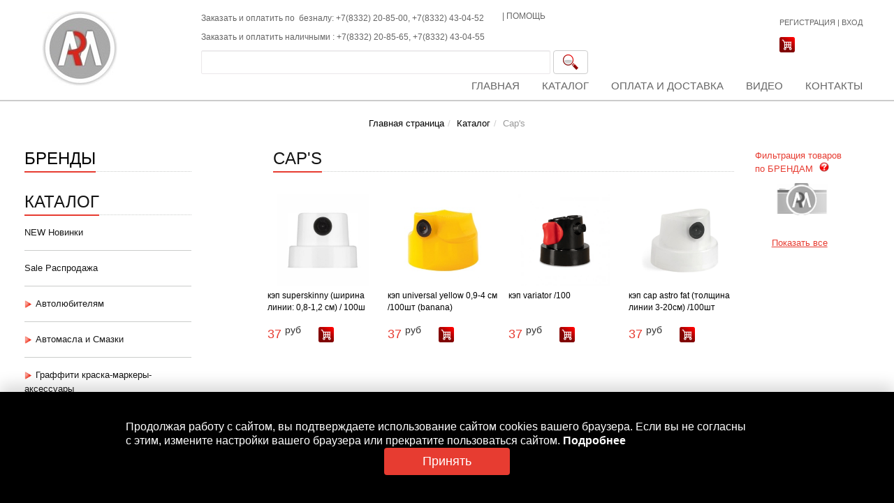

--- FILE ---
content_type: text/html;charset=UTF-8
request_url: https://www.arm43.ru/shop/category/graffiti_kraska_markyery_aksyessuary___cap_s___cap_s/
body_size: 28622
content:
<!DOCTYPE html>

<html lang="ru">
<head><title>Каталог</title><meta http-equiv="X-UA-Compatible" content="IE=8"><meta name="description" content='Авторемонтные материалы - продажа оборудования и материалов для кузовного ремонта автомобилей города Кирова'>
<meta name="keywords"
	content='автохимия, аксессуары для автомобиля, граффити, материалы для кузовного ремонта, оборудование для автосервиса'>
<meta http-equiv="Content-Type"
	content="text/html; charset=UTF-8">
<meta name="robots" content="index, follow">
<meta name="revisit-after" content="7 days">
<meta property="og:title" content='Каталог' />
<meta property="og:description" content='Авторемонтные материалы - продажа оборудования и материалов для кузовного ремонта автомобилей города Кирова' />
<meta property="og:image" content="/.content/images/a23812cb-faf4-11e4-b088-000c29160cf7.jpg" />
<link rel="image_src" href="/.content/images/a23812cb-faf4-11e4-b088-000c29160cf7.jpg" />
<link rel="shortcut icon" href="/.content/images/_siteImages/favicon.ico" type="image/x-icon"/><!-- insert stylesheets needed for the template --><link
	href="/avtoemali/export/system/modules/ru.autoenamels.web.opencms.formatters/resources/css/bootstrap.min.css"
	rel="stylesheet"></link>
<link
	href="/avtoemali/export/system/modules/ru.autoenamels.web.opencms.formatters/resources/css/bootstrap-select.min.css"
	rel="stylesheet"></link>
<link
	href="/avtoemali/export/system/modules/ru.autoenamels.web.opencms.formatters/resources/css/pagination.css"
	rel="stylesheet"></link>
<link
	href="/avtoemali/export/system/modules/ru.autoenamels.web.opencms.formatters/resources/css/slider.css"
	rel="stylesheet"></link>
<link
	href="/avtoemali/export/system/modules/ru.autoenamels.web.opencms.formatters/resources/css/lightbox.css"
	rel="stylesheet"></link>
<link
	href="/avtoemali/export/system/modules/ru.autoenamels.web.opencms.formatters/resources/css/magnific-popup.css"
	rel="stylesheet"></link>
<link
	href="/avtoemali/export/system/modules/ru.autoenamels.web.opencms.formatters/resources/css/style.css"
	rel="stylesheet"></link>
<link
	href="/avtoemali/export/system/modules/ru.autoenamels.web.opencms.formatters/resources/css/webform_styles.css"
	rel="stylesheet"></link>
<link
	href="/avtoemali/export/system/modules/ru.autoenamels.web.opencms.formatters/resources/css/jquery.ad-gallery.css"
	rel="stylesheet"></link>
<link
	href="/avtoemali/export/system/modules/ru.autoenamels.web.opencms.formatters/resources/css/galleria.classic.css"
	rel="stylesheet"></link><!--[if lte IE 6]>
		<link href="/avtoemali/export/system/modules/com.alkacon.opencms.v8.template3/resources/css/patch_ie.css" rel="stylesheet" type="text/css"></link>
	<![endif]--><!-- HTML5 Shim and Respond.js IE8 support of HTML5 elements and media queries -->
    <!-- WARNING: Respond.js doesn't work if you view the page via file:// -->
    <!--[if lt IE 9]>
      <script src="/system/modules/ru.autoenamels.web.opencms.formatters/resources/js/html5shiv.js"></script>
      <script src="/system/modules/ru.autoenamels.web.opencms.formatters/resources/js/respond.min.js"></script>
    <![endif]-->
<script
	src="/system/modules/ru.itdt.web.opencms.shop.formatters/resources/js/jquery-1.8.0.min.js"></script><script
	src="/system/modules/ru.autoenamels.web.opencms.formatters/resources/js/jquery.pagination.js"></script>
<script
	src="/system/modules/ru.autoenamels.web.opencms.formatters/resources/js/pagination.js"></script>
<script
	src="/system/modules/ru.autoenamels.web.opencms.formatters/resources/js/bootstrap.min.js"></script>
<script
	src="/system/modules/ru.itdt.web.opencms.shop.formatters/resources/js/cart.js?__locale=ru"></script>
<script
	src="/system/modules/ru.autoenamels.web.opencms.formatters/resources/js/masonry.pkgd.min.js"></script>
<script
	src="/system/modules/ru.autoenamels.web.opencms.formatters/resources/js/jquery.slides.min.js"></script>
<script
	src="/system/modules/ru.autoenamels.web.opencms.formatters/resources/js/bootstrap-select.min.js"></script>
<script
	src="/system/modules/ru.autoenamels.web.opencms.formatters/resources/js/galleria-1.2.9.min.js"></script>
<script
	src="/system/modules/ru.autoenamels.web.opencms.formatters/resources/js/jquery.scrollTo-1.4.3.1-min.js"></script>
<script
	src="/system/modules/ru.autoenamels.web.opencms.formatters/resources/js/jquery.simplyscroll.min.js"></script>
<script
	src="/system/modules/ru.itdt.web.opencms.shop.formatters/resources/js/registration.js?__locale=ru"></script>
<script
	src="/system/modules/ru.autoenamels.web.opencms.formatters/resources/js/jquery.ad-gallery.js"></script>
<script
	src="/system/modules/ru.autoenamels.web.opencms.formatters/resources/js/print.js"></script>
<script
	src="/system/modules/ru.itdt.web.opencms.shop.formatters/resources/js/solr-list.js?__locale=ru"></script>
<script
	src="/system/modules/ru.autoenamels.web.opencms.formatters/resources/js/parallax.js"></script>
<script
	src="/system/modules/ru.autoenamels.web.opencms.formatters/resources/js/multiple-accordion-1.js"></script>
<script
	src="/system/modules/ru.itdt.web.opencms.shop.formatters/resources/js/report-generation.js?__locale=ru"></script>
<script
	src="/system/modules/ru.itdt.web.opencms.shop.formatters/resources/js/form.js?__locale=ru"></script>
<script
	src="/system/modules/ru.autoenamels.web.opencms.formatters/resources/js/product-list.js?__locale=ru"></script>
<script
	src="/system/modules/ru.autoenamels.web.opencms.formatters/resources/js/jMyCarousel.js"></script>
<script
	src="/system/modules/ru.autoenamels.web.opencms.formatters/resources/js/webform.js"></script>
<script
	src="/system/modules/ru.autoenamels.web.opencms.formatters/resources/js/lightbox.min.js"></script>
<script
	src="/system/modules/ru.autoenamels.web.opencms.formatters/resources/js/scroll-top.js"></script>
<script
	src="/system/modules/ru.autoenamels.web.opencms.formatters/resources/js/jquery.magnific-popup.min.js"></script>
<script
	src="/system/modules/ru.autoenamels.web.opencms.formatters/resources/js/hyphenate.js"></script>
<script
	src="/system/modules/ru.autoenamels.web.opencms.formatters/resources/js/jcarousellite.js"></script>
<script
	src="/system/modules/ru.autoenamels.web.opencms.formatters/resources/js/block.js"></script>
<script
	src="/system/modules/ru.autoenamels.web.opencms.formatters/resources/js/search.consideration.js"></script>
<script src="/system/modules/ru.autoenamels.web.opencms.formatters/resources/js/category-menu.js"></script>
<script src="/system/modules/ru.autoenamels.web.opencms.formatters/resources/js/jquery.inputmask.min.js"></script>

	</head>
<body>
	<script type="text/javascript">
    	defaultClosedSign = '/avtoemali/export/system/modules/ru.autoenamels.web.opencms.formatters/resources/images/brands_show_arrow.png';
    	defaultOpenedSign = '/avtoemali/export/system/modules/ru.autoenamels.web.opencms.formatters/resources/images/brands_hide_arrow.png';
		jQuery(document).ready(function() {
			initCategoriesNavigation("/avtoemali/export/system/modules/ru.autoenamels.web.opencms.formatters/resources/images/brands_hide_arrow.png", "/avtoemali/export/system/modules/ru.autoenamels.web.opencms.formatters/resources/images/brands_show_arrow.png");
			cartController.updateCartSmallLabel();
			prepareRegistrationForm();
			prepareProfileForm();
			jQuery.when(updateLoginSmall("/system/modules/ru.autoenamels.web.opencms.formatters/elements/login/small.jsp"))
				.then(function() {
					jQuery("#logout_action").on('click', function(event) {
						logout();
					});

					jQuery("#btn_open_login_dialog").on('click', function(event) {
						jQuery('#loginDialog').modal('show');
						return false;
					});
				});

			$("#searchTopFormBtn").click(function(event) {
				event.preventDefault();
				var value = $("#searchTopFormQuery").val();
				if($("#searchTopFormQuery").val() != '' && value.length > 2) {
					$("#searchTopForm").submit();
				} else {
					$('#searchTopFormQuery').popover('show');
				}
			});
			$('body').on('click', function (e) {
				if (e.target !== $('#searchTopFormBtn')[0]) {
					$('#searchTopFormQuery').popover('hide');
				}
				// Если клик выполнен не на элемент списка с результатами поиска, то скрываем список
				if (e.target !== $('.showcase-widget .prevm')[0] && e.target !== $('.showcase-widget .nextm')[0] && e.target !== $('.searchResultItemTitle')[0] && e.target !== $('.searchResultItemImage')[0] && e.target !== $('.searchResultItem')[0]) {
					$('.searchResult').css("display", "none");
				}
			});

			$("#searchTopFormQuery").searchConsiderations({queryPage:"/system/modules/ru.autoenamels.web.opencms.formatters/elements/search/search-mini-list.jsp"});
		});
	</script><div id="loginDialog" class="modal fade" aria-hidden="true" aria-labelledby="myModalLabel" role="dialog" tabindex="-1" style="display: none;">
				<div class="modal-dialog authentication-dialog">
						<div class="modal-content">
							<div class="modal-header">
				     			<button aria-hidden="true" data-dismiss="modal" class="close" type="button">×</button>
				     			<span id="myModalLabel" class="modal-title"><strong>Вход</strong></span>
				     		</div>
				     		<div class="modal-body">
								<ul class="nav nav-tabs">
        <li class="nav-item active">
            <a class="nav-link active" data-toggle="tab" href="#defaultSmsTab">СМС</a>
        </li>
        <li class="nav-item">
            <a class="nav-link" data-toggle="tab" href="#defaultEmailTab">E-Mail</a>
        </li>
    </ul>
    <div class="tab-content">
        <div class="tab-pane login-tab fade active in" id="defaultSmsTab">
			<form method="post" class="login-form-widget form" role="form">
				<div class="sms-error-msg alert alert-danger" style="display: none;"></div>
				<fieldset class="webform_wrapper">
					<div class="webform_row">
						<div class="webform_label">Номер телефона</div>
						<div class="webform_field">
							<input tabindex="1" type="text" name="phone" class="login-form-phone defaultLoginFormPhone" value=""/>
						</div>
					</div>
					<div id="send-sms-btn-container" class="webform_row" style="margin-bottom: 0">
						<button id="defaultSendSmsBtn" class="formbutton send-sms-btn">Отправить смс</button>
					</div>
					<div id="send-sms-input-container" class="webform_row" style="margin-bottom: 0; display: none;">
						<div class="webform_label">Код из смс</div>
						<div class="webform_field">
							<input tabindex="1" type="text" maxlength="6" name="smsCode" class="defaultLoginFormCode" value=""/>
						</div>
					</div>
				</fieldset>
				<hr />
				<div class="text-right">
					<button class="btn formbutton defaultSmsAuthBtn" disabled="disabled">
						<span>Войти</span>
					</button>
				</div>
			</form>
        </div>
        <div class="tab-pane login-tab fade" id="defaultEmailTab">
			<form method="post" class="login-form-widget form" role="form">
				<div class="errorMsg alert alert-danger" style="display: none;"></div>
				<fieldset class="webform_wrapper">
					<div class="webform_row">
						<div class="webform_label">E-Mail</div>
						<div class="webform_field">
							<input tabindex="1" type="email" name="login" class="login-form-login" value=""/>
						</div>
					</div>
					<div class="webform_row" style="margin-bottom: 0">
						<div class="webform_label">Пароль</div>
						<div class="webform_field">
							<input tabindex="1" type="password" name="login" class="login-form-password" value=""/>
						</div>
					</div>
				</fieldset>
				<hr />
				<div class="text-right">
					<a href="#" class="formbutton auth-btn">
						<span>Войти</span>
					</a>
					<a href="/account/recovery" class="formbutton rec-btn">
						<span>Восстановление пароля</span>
					</a>
				</div>
			</form>
        </div>
    </div>

							</div>
				       	</div>
				</div>
			</div><div class="modal fade" id="registrationModal" tabindex="-1" role="dialog" aria-labelledby="myModalLabel" aria-hidden="true">
	<div class="modal-dialog">
		<div class="modal-content">
			<div class="modal-header">
				<button type="button" class="close" data-dismiss="modal" aria-hidden="true">&times;</button>
				<h4 id="myModalLabel" class="modal-title">Вход в систему через соцсеть</h4>
			</div>
			<div class="modal-body">
				<p>Продолжив, вы сможете входить на сайт без ввода пароля, при помощи профиля.</p>
			</div>
			<div class="modal-footer">
				<form id="newUserForm" action="/account/social/" method="post">
					<input class="input-mode" type="hidden" name="p_mode" />
					<input class="input-userFirstName" type="hidden" name="p_user_first_name" />
					<input class="input-userSecondName" type="hidden" name="p_user_second_name" />
					<input class="input-userLastName" type="hidden" name="p_user_last_name" />
					<input class="input-userSocialId" type="hidden" name="p_user_social_id" />
					<input class="input-userEmail" type="hidden" name="p_user_email" />
					<input type="hidden" name="p_registrate_process" value="prepare" />
					<button type="submit" class="formbutton" >Я новый пользователь</button>
				</form>
				<button id="registrationBindButton" class="formbutton">У меня уже есть логин</button>
			</div>
		</div>
	</div>
</div>

<div class="modal fade" id="registrationBind" tabindex="-1" role="dialog" aria-labelledby="socBindModalLabel" aria-hidden="true">
	<div class="modal-dialog bind-dialog">
		<div class="modal-content">
			<div class="modal-header">
				<button type="button" class="close" data-dismiss="modal" aria-hidden="true">&times;</button>
				<span id="socBindModalLabel" class="modal-title">Авторизация</span>
			</div>
			<form id="bind-form" action="/account/social/" method="post" role="form" class="form-horizontal">
				<div class="modal-body">
					<div class="errors"></div>
					<input id="bind-form-mode" class="input-mode" type="hidden" name="p_mode" />
					<input id="bind-form-social-id" class="input-userSocialId" type="hidden" name="p_user_social_id" />
					<input id="bind-form-registrate-process" type="hidden" name="p_registrate_process" value="bind" />
					<fieldset>
						<div class="form-group">
							<label class="col-sm-2 control-label input-userEmail" for="bind-form-login">E-Mail</label>
							<div class="col-sm-10">
								<input id="bind-form-login" tabindex="1" type="email" class="form-control" name="p_user_email" value="" />
							</div>
						</div>
						<div class="form-group">
							<label class="col-sm-2 control-label" for="bind-form-password">Пароль</label>
							<div class="col-sm-10">
								<input id="bind-form-password" tabindex="2" type="password" class="form-control" value="" name="p_password" />
							</div>
						</div>
					</fieldset>
				</div>
				<div class="modal-footer">
					<a href="#" id="submitBindButton" class="formbutton" >Связать аккаунты</a>
				</div>
			</form>
		</div>
	</div>
</div>

<script type="text/javascript">
	$('#registrationBindButton').click(function() {
		$('#registrationModal').modal('hide');
		$('#registrationBind').modal('show');
	});
	$('#submitBindButton').click(function() {
		$.post(
			"/system/modules/ru.autoenamels.web.opencms.formatters/elements/login/bind-validate.jsp",
				{
					p_mode: $('#bind-form-mode').val(),
					p_user_social_id: $('#bind-form-social-id').val(),
					p_registrate_process: $('#bind-form-registrate-process').val(),
					p_user_email: $('#bind-form-login').val(),
					p_password: $('#bind-form-password').val()
				},
				onBindSuccess
				);
		function onBindSuccess(data) {
			if ($.trim(data.length) != 0) {
				$('.errors').html(data);
			} else {
				$('#bind-form-registrate-process').val('bind_complete');
				$('#bind-form').submit();  
			}
		}
	});
</script>
<!-- begin: header -->
			<header >
				<div class="header-container container non-responsive">
					<div class="row">
						<div class="header-logo" title="Авторемонтные материалы">
							<a href="/" ><img src="/avtoemali/export/system/modules/ru.autoenamels.web.opencms.formatters/resources/images/autoenamels_logo.png_1328414367.png" width="108" height="108" /></a>
						</div>
						<div class="header-middle-container">
							<div class="contacts-info" style="width: 735px;">
								<div class="row">
									<div class="col-xs-7">
										<div class="phone"><div id="phone_header_container" >





<div class=" article-box_schema3">

	
		

	
	
	
	<div class="paragraph">
		
		
		
		

		
		
		<div >
		<p style="font-size: 12px; margin-top: 3px;"><span style="font-size: 12px;">Заказать и оплатить по  безналу: +7(8332) 20-85-00, <span>+7(8332) </span>43-04-52</span></p>
<p style="font-size: 12px; margin-top: 3px;"><span style="font-size: 12px;"><span>Заказать и оплатить наличными : <span>+7(8332)</span> 20-85-65, <span>+7(8332) </span>43-04-55</span></span></p>
		</div>
		
		
		
		
	</div>
	
</div>

</div></div>
									</div>
									<div class="col-xs-5 nopadding">
										<div class="phone"><div id="link_header_container" >





<div class=" article-box_schema3">

	
		

	
	
	
	<div class="paragraph">
		
		
		
		

		
		
		<div >
		<p style="font-size: 12px;">| <a href="/help/" target="_self">ПОМОЩЬ</a></p>
		</div>
		
		
		
		
	</div>
	
</div>

</div></div>
									</div>
								</div>
							</div>
							
								
									<div class="search">
										<form id="searchTopForm" action="/search/" class="form-inline" role="form" method="post">
											<input type="hidden" name="searchaction" value="search" />
											<input type="hidden" name="searchPage" value="1" />
											<input id="searchTopFormQuery" name="query" type="text" class="form-control input-search"
												 data-toggle="popover" data-placement="bottom"
												 data-content="Для поиска по сайту введите хотя бы три символа" autocomplete="off">
											<button id="searchTopFormBtn" title="Поиск" type="submit" class="btn btn-default submit-search"></button>
										</form>
									</div>
								
								
							
						</div>
						<div class="header-right-container">
							<div class="login">
				<a href="/account/signup">Регистрация</a>&#160;|&#160;<a id="btn_open_login_dialog" href="#">Вход</a>
			</div>

							
								
									<div>
										<a class="cart-ico" href="/cart">
											<img src="/avtoemali/export/system/modules/ru.autoenamels.web.opencms.formatters/resources/images/ico_cart.PNG_1853005161.png" width="22" height="22" />
										</a>
										<div id="cart_small" title="Корзина"></div>
									</div>
								
							
						</div>
						
							<div class="horizontal-nav">
								<nav class="nav-main"><ul class="nav nav-pills"><li ><a href="/index.html" >Главная</a></li><li ><a href="/brands/" >Каталог</a></li><li ><a href="/delivery/" >Оплата и доставка</a></li><li ><a href="/press_center/" >Видео</a></li><li ><a href="/contacts/" >Контакты</a></li></ul></nav>

							</div>
						
					</div>
				</div></header>
			<!-- end: header --><!-- begin: content area #main -->
		<div id="main" >
			<div id="content" class="container non-responsive">
				
					<!-- begin: breadcrumb -->
					<div id="breadcrumb" class="row">
						<ol class="breadcrumb text-center"><li><a href="/">Главная страница</a></li><li><a href="/shop/">Каталог</a></li><li class="active">Cap's</li></ol>

					</div>
					<!-- end: breadcrumb -->
				
				<div class="row"><!-- begin: left column -->
							<div class="sidebar col-2">
								<div id="leftcontainer" >

	
	
		
			<div><div class="title-red"><h3><a href="/brands/">Бренды</a></h3></div><div class="title-red title-catalog"><h3>Каталог</h3>
</div>
	<ul class="list-unstyled category-menu side-menu"><li><a href="https://www.arm43.ru/shop/category/new_novinki/"><span class="category-title">NEW Новинки</span></a></li><li><a href="https://www.arm43.ru/shop/category/sale_rasprodazha/"><span class="category-title">Sale Распродажа</span></a></li><li><a href="https://www.arm43.ru/shop/category/avtolyubityelyam/"><img width='11' src="https://www.arm43.ru/avtoemali/export/system/modules/ru.autoenamels.web.opencms.formatters/resources/images/brands_show_arrow.png" /><span class="category-title">Автолюбителям</span></a><ul class="list-unstyled" style="display: none;"><li><a href="https://www.arm43.ru/shop/category/avtolyubityelyam___avtolampy/"><img width='11' src="https://www.arm43.ru/avtoemali/export/system/modules/ru.autoenamels.web.opencms.formatters/resources/images/brands_show_arrow.png" /><span class="category-title">Автолампы</span></a><ul class="list-unstyled" style="display: none;"><li><a href="https://www.arm43.ru/shop/category/avtolyubityelyam___avtolampy___avtolampy_svyetodiodnyye/"><span class="category-title">Автолампы светодиодные</span></a></li><li><a href="https://www.arm43.ru/shop/category/avtolyubityelyam___avtolampy___gruzovyye_avtolampy_24v/"><img width='11' src="https://www.arm43.ru/avtoemali/export/system/modules/ru.autoenamels.web.opencms.formatters/resources/images/brands_show_arrow.png" /><span class="category-title">Грузовые автолампы 24V</span></a><ul class="list-unstyled" style="display: none;"><li><a href="https://www.arm43.ru/shop/category/avtolyubityelyam___avtolampy___gruzovyye_avtolampy_24v___c5w__c10w/"><span class="category-title">C5W, C10W</span></a></li><li><a href="https://www.arm43.ru/shop/category/avtolyubityelyam___avtolampy___gruzovyye_avtolampy_24v___h1/"><span class="category-title">H1</span></a></li><li><a href="https://www.arm43.ru/shop/category/avtolyubityelyam___avtolampy___gruzovyye_avtolampy_24v___h3/"><span class="category-title">H3</span></a></li><li><a href="https://www.arm43.ru/shop/category/avtolyubityelyam___avtolampy___gruzovyye_avtolampy_24v___h4/"><span class="category-title">H4</span></a></li><li><a href="https://www.arm43.ru/shop/category/avtolyubityelyam___avtolampy___gruzovyye_avtolampy_24v___p21w__p215w/"><span class="category-title">P21W, P215W</span></a></li><li><a href="https://www.arm43.ru/shop/category/avtolyubityelyam___avtolampy___gruzovyye_avtolampy_24v___w5w__r5w/"><span class="category-title">W5W, R5W</span></a></li></ul></li><li><a href="https://www.arm43.ru/shop/category/avtolyubityelyam___avtolampy___lyegkovyye_avtomobili_12v/"><img width='11' src="https://www.arm43.ru/avtoemali/export/system/modules/ru.autoenamels.web.opencms.formatters/resources/images/brands_show_arrow.png" /><span class="category-title">Легковые автомобили 12V</span></a><ul class="list-unstyled" style="display: none;"><li><a href="https://www.arm43.ru/shop/category/avtolyubityelyam___avtolampy___lyegkovyye_avtomobili_12v___gabaritnyye_ogni/"><span class="category-title">Габаритные огни</span></a></li><li><a href="https://www.arm43.ru/shop/category/avtolyubityelyam___avtolampy___lyegkovyye_avtomobili_12v___dublyor_povorotnika/"><span class="category-title">Дублёр поворотника</span></a></li><li><a href="https://www.arm43.ru/shop/category/avtolyubityelyam___avtolampy___lyegkovyye_avtomobili_12v___lampy_zadnyego_khoda/"><span class="category-title">Лампы заднего хода</span></a></li><li><a href="https://www.arm43.ru/shop/category/avtolyubityelyam___avtolampy___lyegkovyye_avtomobili_12v___protivotumannyye_fary/"><span class="category-title">Противотуманные фары</span></a></li><li><a href="https://www.arm43.ru/shop/category/avtolyubityelyam___avtolampy___lyegkovyye_avtomobili_12v___salonnoye_osvyeschyeniye__podsvyetka_nomyera/"><span class="category-title">Салонное освещение, подсветка номера</span></a></li><li><a href="https://www.arm43.ru/shop/category/avtolyubityelyam___avtolampy___lyegkovyye_avtomobili_12v___stop_signal/"><span class="category-title">Стоп-сигнал</span></a></li><li><a href="https://www.arm43.ru/shop/category/avtolyubityelyam___avtolampy___lyegkovyye_avtomobili_12v___ukazatyeli_povorota/"><span class="category-title">Указатели поворота</span></a></li><li><a href="https://www.arm43.ru/shop/category/avtolyubityelyam___avtolampy___lyegkovyye_avtomobili_12v___fary_blizhnyego_svyeta/"><span class="category-title">Фары ближнего света</span></a></li><li><a href="https://www.arm43.ru/shop/category/avtolyubityelyam___avtolampy___lyegkovyye_avtomobili_12v___fary_dalnyego_svyeta/"><span class="category-title">Фары дальнего света</span></a></li></ul></li><li><a href="https://www.arm43.ru/shop/category/avtolyubityelyam___avtolampy___khodovyye_ogni/"><span class="category-title">Ходовые огни</span></a></li></ul></li><li><a href="https://www.arm43.ru/shop/category/avtolyubityelyam___avtokhimiya_i__avtokosmyetika/"><img width='11' src="https://www.arm43.ru/avtoemali/export/system/modules/ru.autoenamels.web.opencms.formatters/resources/images/brands_show_arrow.png" /><span class="category-title">Автохимия и  Автокосметика</span></a><ul class="list-unstyled" style="display: none;"><li><a href="https://www.arm43.ru/shop/category/avtolyubityelyam___avtokhimiya_i__avtokosmyetika___avtokosmyetika_dlya_ukhoda_za_avtomobilyem/"><img width='11' src="https://www.arm43.ru/avtoemali/export/system/modules/ru.autoenamels.web.opencms.formatters/resources/images/brands_show_arrow.png" /><span class="category-title">Автокосметика для ухода за автомобилем</span></a><ul class="list-unstyled" style="display: none;"><li><a href="https://www.arm43.ru/shop/category/avtolyubityelyam___avtokhimiya_i__avtokosmyetika___avtokosmyetika_dlya_ukhoda_za_avtomobilyem___antizapotyevatyel/"><span class="category-title">Антизапотеватель</span></a></li><li><a href="https://www.arm43.ru/shop/category/avtolyubityelyam___avtokhimiya_i__avtokosmyetika___avtokosmyetika_dlya_ukhoda_za_avtomobilyem___anticarapiny/"><span class="category-title">Антицарапины</span></a></li><li><a href="https://www.arm43.ru/shop/category/avtolyubityelyam___avtokhimiya_i__avtokosmyetika___avtokosmyetika_dlya_ukhoda_za_avtomobilyem___vosstanovityeli_cvyeta/"><span class="category-title">Восстановители цвета</span></a></li><li><a href="https://www.arm43.ru/shop/category/avtolyubityelyam___avtokhimiya_i__avtokosmyetika___avtokosmyetika_dlya_ukhoda_za_avtomobilyem___poliroli_dlya_kuzova/"><span class="category-title">Полироли для кузова</span></a></li><li><a href="https://www.arm43.ru/shop/category/avtolyubityelyam___avtokhimiya_i__avtokosmyetika___avtokosmyetika_dlya_ukhoda_za_avtomobilyem___poliroli_dlya_panyelyej/"><span class="category-title">Полироли для панелей</span></a></li></ul></li><li><a href="https://www.arm43.ru/shop/category/avtolyubityelyam___avtokhimiya_i__avtokosmyetika___avtoplastilin__klyei__kholodnaya_svarka/"><span class="category-title">Автопластилин, клеи, холодная сварка</span></a></li><li><a href="https://www.arm43.ru/shop/category/avtolyubityelyam___avtokhimiya_i__avtokosmyetika___prisadki/"><span class="category-title">Присадки</span></a></li><li><a href="https://www.arm43.ru/shop/category/avtolyubityelyam___avtokhimiya_i__avtokosmyetika___fiksator_ryezby/"><span class="category-title">Фиксатор резьбы</span></a></li></ul></li><li><a href="https://www.arm43.ru/shop/category/avtolyubityelyam___avtoelyektronika/"><img width='11' src="https://www.arm43.ru/avtoemali/export/system/modules/ru.autoenamels.web.opencms.formatters/resources/images/brands_show_arrow.png" /><span class="category-title">Автоэлектроника</span></a><ul class="list-unstyled" style="display: none;"><li><a href="https://www.arm43.ru/shop/category/avtolyubityelyam___avtoelyektronika___avtosignalizacii/"><span class="category-title">Автосигнализации</span></a></li><li><a href="https://www.arm43.ru/shop/category/avtolyubityelyam___avtoelyektronika___vidyeoryegistratory/"><span class="category-title">Видеорегистраторы</span></a></li><li><a href="https://www.arm43.ru/shop/category/avtolyubityelyam___avtoelyektronika___kombo_ustrojstva/"><span class="category-title">Комбо устройства</span></a></li><li><a href="https://www.arm43.ru/shop/category/avtolyubityelyam___avtoelyektronika___komplyektuyuschiye/"><span class="category-title">Комплектующие</span></a></li><li><a href="https://www.arm43.ru/shop/category/avtolyubityelyam___avtoelyektronika___parkovochnyye_radary/"><span class="category-title">Парковочные радары</span></a></li><li><a href="https://www.arm43.ru/shop/category/avtolyubityelyam___avtoelyektronika___radar_dyetyektory/"><span class="category-title">Радар-детекторы</span></a></li><li><a href="https://www.arm43.ru/shop/category/avtolyubityelyam___avtoelyektronika___chyekhly_dlya_bryelokov_signalizacij/"><span class="category-title">Чехлы для брелоков сигнализаций</span></a></li></ul></li><li><a href="https://www.arm43.ru/shop/category/avtolyubityelyam___aromatizatory__osvyezhityeli_vozdukha/"><img width='11' src="https://www.arm43.ru/avtoemali/export/system/modules/ru.autoenamels.web.opencms.formatters/resources/images/brands_show_arrow.png" /><span class="category-title">Ароматизаторы, освежители воздуха</span></a><ul class="list-unstyled" style="display: none;"><li><a href="https://www.arm43.ru/shop/category/avtolyubityelyam___aromatizatory__osvyezhityeli_vozdukha___aromatizator_na_dyeflyektor/"><span class="category-title">Ароматизатор на дефлектор</span></a></li><li><a href="https://www.arm43.ru/shop/category/avtolyubityelyam___aromatizatory__osvyezhityeli_vozdukha___aromatizator_na_panyel/"><span class="category-title">Ароматизатор на панель</span></a></li><li><a href="https://www.arm43.ru/shop/category/avtolyubityelyam___aromatizatory__osvyezhityeli_vozdukha___aromatizator_pod_sidyenye/"><span class="category-title">Ароматизатор под сиденье</span></a></li><li><a href="https://www.arm43.ru/shop/category/avtolyubityelyam___aromatizatory__osvyezhityeli_vozdukha___aromatizator_podvyeska/"><span class="category-title">Ароматизатор подвеска</span></a></li><li><a href="https://www.arm43.ru/shop/category/avtolyubityelyam___aromatizatory__osvyezhityeli_vozdukha___aromatizatory_v_karmashki_dvyeryej/"><span class="category-title">Ароматизаторы в кармашки дверей</span></a></li><li><a href="https://www.arm43.ru/shop/category/avtolyubityelyam___aromatizatory__osvyezhityeli_vozdukha___aromatichyeskiye_granuly/"><span class="category-title">Ароматические гранулы</span></a></li><li><a href="https://www.arm43.ru/shop/category/avtolyubityelyam___aromatizatory__osvyezhityeli_vozdukha___bumazhnyye_aromatizatory/"><span class="category-title">Бумажные ароматизаторы</span></a></li><li><a href="https://www.arm43.ru/shop/category/avtolyubityelyam___aromatizatory__osvyezhityeli_vozdukha___gyelyevyj_aromatizator_podvyeska/"><span class="category-title">Гелевый ароматизатор подвеска</span></a></li><li><a href="https://www.arm43.ru/shop/category/avtolyubityelyam___aromatizatory__osvyezhityeli_vozdukha___dyerzhatyeli_dlya_aromatizatorov/"><span class="category-title">Держатели для ароматизаторов</span></a></li><li><a href="https://www.arm43.ru/shop/category/avtolyubityelyam___aromatizatory__osvyezhityeli_vozdukha___smyennyye_elyemyenty/"><span class="category-title">Сменные элементы</span></a></li><li><a href="https://www.arm43.ru/shop/category/avtolyubityelyam___aromatizatory__osvyezhityeli_vozdukha___spryej_aromatizator/"><span class="category-title">Спрей ароматизатор</span></a></li></ul></li><li><a href="https://www.arm43.ru/shop/category/avtolyubityelyam___vnyeshniye_dyekorativnyye_elyemyenty/"><img width='11' src="https://www.arm43.ru/avtoemali/export/system/modules/ru.autoenamels.web.opencms.formatters/resources/images/brands_show_arrow.png" /><span class="category-title">Внешние декоративные элементы</span></a><ul class="list-unstyled" style="display: none;"><li><a href="https://www.arm43.ru/shop/category/avtolyubityelyam___vnyeshniye_dyekorativnyye_elyemyenty___antistatik_avtomobilnyj/"><span class="category-title">Антистатик автомобильный</span></a></li><li><a href="https://www.arm43.ru/shop/category/avtolyubityelyam___vnyeshniye_dyekorativnyye_elyemyenty___bryzgoviki_avtomobilnyye/"><span class="category-title">Брызговики автомобильные</span></a></li><li><a href="https://www.arm43.ru/shop/category/avtolyubityelyam___vnyeshniye_dyekorativnyye_elyemyenty___naklyejki_avtomobilnyye/"><span class="category-title">Наклейки автомобильные</span></a></li><li><a href="https://www.arm43.ru/shop/category/avtolyubityelyam___vnyeshniye_dyekorativnyye_elyemyenty___ramki_dlya_nomyera/"><span class="category-title">Рамки для номера</span></a></li></ul></li><li><a href="https://www.arm43.ru/shop/category/avtolyubityelyam___vnutrisalonnyye_aksyessuary/"><img width='11' src="https://www.arm43.ru/avtoemali/export/system/modules/ru.autoenamels.web.opencms.formatters/resources/images/brands_show_arrow.png" /><span class="category-title">Внутрисалонные аксессуары</span></a><ul class="list-unstyled" style="display: none;"><li><a href="https://www.arm43.ru/shop/category/avtolyubityelyam___vnutrisalonnyye_aksyessuary___antyenny_avtomobilnyye/"><span class="category-title">Антенны автомобильные</span></a></li><li><a href="https://www.arm43.ru/shop/category/avtolyubityelyam___vnutrisalonnyye_aksyessuary___dyerzhatyeli_dlya_tyelyefona/"><span class="category-title">Держатели для телефона</span></a></li><li><a href="https://www.arm43.ru/shop/category/avtolyubityelyam___vnutrisalonnyye_aksyessuary___dopolnityelnyj_stop_signal/"><span class="category-title">Дополнительный стоп-сигнал</span></a></li><li><a href="https://www.arm43.ru/shop/category/avtolyubityelyam___vnutrisalonnyye_aksyessuary___zyerkala/"><span class="category-title">Зеркала</span></a></li><li><a href="https://www.arm43.ru/shop/category/avtolyubityelyam___vnutrisalonnyye_aksyessuary___igrushki/"><span class="category-title">Игрушки</span></a></li><li><a href="https://www.arm43.ru/shop/category/avtolyubityelyam___vnutrisalonnyye_aksyessuary___ionizator_vozdukha/"><span class="category-title">Ионизатор воздуха</span></a></li><li><a href="https://www.arm43.ru/shop/category/avtolyubityelyam___vnutrisalonnyye_aksyessuary___kovrik_protivoskolzyaschij/"><span class="category-title">Коврик противоскользящий</span></a></li><li><a href="https://www.arm43.ru/shop/category/avtolyubityelyam___vnutrisalonnyye_aksyessuary___kovriki_vlagovpityvayuschiye/"><span class="category-title">Коврики влаговпитывающие</span></a></li><li><a href="https://www.arm43.ru/shop/category/avtolyubityelyam___vnutrisalonnyye_aksyessuary___modulyatory/"><span class="category-title">Модуляторы</span></a></li><li><a href="https://www.arm43.ru/shop/category/avtolyubityelyam___vnutrisalonnyye_aksyessuary___pryeobrazovatyeli_napryazhyeniya/"><span class="category-title">Преобразователи напряжения</span></a></li><li><a href="https://www.arm43.ru/shop/category/avtolyubityelyam___vnutrisalonnyye_aksyessuary___razvyetvityeli_prikurivatyelya/"><span class="category-title">Разветвители прикуривателя</span></a></li><li><a href="https://www.arm43.ru/shop/category/avtolyubityelyam___vnutrisalonnyye_aksyessuary___chasy_avtomobilnyye/"><span class="category-title">Часы автомобильные</span></a></li><li><a href="https://www.arm43.ru/shop/category/avtolyubityelyam___vnutrisalonnyye_aksyessuary___chyekhly_na_sidyenye/"><span class="category-title">Чехлы на сиденье</span></a></li></ul></li><li><a href="https://www.arm43.ru/shop/category/avtolyubityelyam___vsyo_dlya_prokhozhdyeniya_to/"><img width='11' src="https://www.arm43.ru/avtoemali/export/system/modules/ru.autoenamels.web.opencms.formatters/resources/images/brands_show_arrow.png" /><span class="category-title">Всё для прохождения ТО</span></a><ul class="list-unstyled" style="display: none;"><li><a href="https://www.arm43.ru/shop/category/avtolyubityelyam___vsyo_dlya_prokhozhdyeniya_to___aptyechki_avtomobilnyye/"><span class="category-title">Аптечки автомобильные</span></a></li><li><a href="https://www.arm43.ru/shop/category/avtolyubityelyam___vsyo_dlya_prokhozhdyeniya_to___znaki_avarijnoj_ostanovki/"><span class="category-title">Знаки аварийной остановки</span></a></li><li><a href="https://www.arm43.ru/shop/category/avtolyubityelyam___vsyo_dlya_prokhozhdyeniya_to___ognyetushityeli/"><span class="category-title">Огнетушители</span></a></li><li><a href="https://www.arm43.ru/shop/category/avtolyubityelyam___vsyo_dlya_prokhozhdyeniya_to___sumki_avtomobilnyye/"><span class="category-title">Сумки автомобильные</span></a></li></ul></li><li><a href="https://www.arm43.ru/shop/category/avtolyubityelyam___zaryadnyye_ustrojstva_dlya_akkumulyatora/"><img width='11' src="https://www.arm43.ru/avtoemali/export/system/modules/ru.autoenamels.web.opencms.formatters/resources/images/brands_show_arrow.png" /><span class="category-title">Зарядные устройства для аккумулятора</span></a><ul class="list-unstyled" style="display: none;"><li><a href="https://www.arm43.ru/shop/category/avtolyubityelyam___zaryadnyye_ustrojstva_dlya_akkumulyatora___zaryadnyye_ustrojstva_dlya_akkumulyatorov/"><span class="category-title">Зарядные устройства для аккумуляторов</span></a></li><li><a href="https://www.arm43.ru/shop/category/avtolyubityelyam___zaryadnyye_ustrojstva_dlya_akkumulyatora___soputstvuyuschiye_matyerialy_dlya_akkumulyatora/"><span class="category-title">Сопутствующие материалы для аккумулятора</span></a></li></ul></li><li><a href="https://www.arm43.ru/shop/category/avtolyubityelyam___zimniye_avtoaksyessuary/"><img width='11' src="https://www.arm43.ru/avtoemali/export/system/modules/ru.autoenamels.web.opencms.formatters/resources/images/brands_show_arrow.png" /><span class="category-title">Зимние автоаксессуары</span></a><ul class="list-unstyled" style="display: none;"><li><a href="https://www.arm43.ru/shop/category/avtolyubityelyam___zimniye_avtoaksyessuary___zimniye_schyetki_styekloochistityelya/"><span class="category-title">Зимние щетки стеклоочистителя</span></a></li><li><a href="https://www.arm43.ru/shop/category/avtolyubityelyam___zimniye_avtoaksyessuary___zimnyaya_avtokhimiya_i_aksyessuary/"><span class="category-title">Зимняя автохимия и аксессуары</span></a></li><li><a href="https://www.arm43.ru/shop/category/avtolyubityelyam___zimniye_avtoaksyessuary___lopaty/"><span class="category-title">Лопаты</span></a></li><li><a href="https://www.arm43.ru/shop/category/avtolyubityelyam___zimniye_avtoaksyessuary___skryebki_dlya_lda/"><span class="category-title">Скребки для льда</span></a></li><li><a href="https://www.arm43.ru/shop/category/avtolyubityelyam___zimniye_avtoaksyessuary___schyetki_dlya_snyega/"><span class="category-title">Щетки для снега</span></a></li></ul></li><li><a href="https://www.arm43.ru/shop/category/avtolyubityelyam___lyetniye_avtoaksyessuary/"><img width='11' src="https://www.arm43.ru/avtoemali/export/system/modules/ru.autoenamels.web.opencms.formatters/resources/images/brands_show_arrow.png" /><span class="category-title">Летние автоаксессуары</span></a><ul class="list-unstyled" style="display: none;"><li><a href="https://www.arm43.ru/shop/category/avtolyubityelyam___lyetniye_avtoaksyessuary___aksyessuary_dlya_mytya_avtomobilya/"><span class="category-title">Аксессуары для мытья автомобиля</span></a></li><li><a href="https://www.arm43.ru/shop/category/avtolyubityelyam___lyetniye_avtoaksyessuary___vodosgony/"><span class="category-title">Водосгоны</span></a></li><li><a href="https://www.arm43.ru/shop/category/avtolyubityelyam___lyetniye_avtoaksyessuary___oborudovaniye_dlya_avtomojki/"><span class="category-title">Оборудование для автомойки</span></a></li><li><a href="https://www.arm43.ru/shop/category/avtolyubityelyam___lyetniye_avtoaksyessuary___skladnyye_vyedra/"><span class="category-title">Складные ведра</span></a></li><li><a href="https://www.arm43.ru/shop/category/avtolyubityelyam___lyetniye_avtoaksyessuary___schyetki_dlya_mytya_avto/"><span class="category-title">Щетки для мытья авто</span></a></li></ul></li><li><a href="https://www.arm43.ru/shop/category/avtolyubityelyam___nabor_avtomobilista/"><img width='11' src="https://www.arm43.ru/avtoemali/export/system/modules/ru.autoenamels.web.opencms.formatters/resources/images/brands_show_arrow.png" /><span class="category-title">Набор автомобилиста</span></a><ul class="list-unstyled" style="display: none;"><li><a href="https://www.arm43.ru/shop/category/avtolyubityelyam___nabor_avtomobilista___avtomobilnyye_pyeryenoski/"><span class="category-title">Автомобильные переноски</span></a></li><li><a href="https://www.arm43.ru/shop/category/avtolyubityelyam___nabor_avtomobilista___aksyessuary_dlya_ryemonta_shin/"><span class="category-title">Аксессуары для ремонта шин</span></a></li><li><a href="https://www.arm43.ru/shop/category/avtolyubityelyam___nabor_avtomobilista___dyetskiye_kryesla/"><span class="category-title">Детские кресла</span></a></li><li><a href="https://www.arm43.ru/shop/category/avtolyubityelyam___nabor_avtomobilista___dyetskiye_udyerzhivayuschiye_ustrojstva/"><span class="category-title">Детские удерживающие устройства</span></a></li><li><a href="https://www.arm43.ru/shop/category/avtolyubityelyam___nabor_avtomobilista___domkraty_avtomobilnyye/"><span class="category-title">Домкраты автомобильные</span></a></li><li><a href="https://www.arm43.ru/shop/category/avtolyubityelyam___nabor_avtomobilista___izolyenta/"><span class="category-title">Изолента</span></a></li><li><a href="https://www.arm43.ru/shop/category/avtolyubityelyam___nabor_avtomobilista___kompryessory_i_nasosy_avtomobilnyye/"><span class="category-title">Компрессоры и насосы автомобильные</span></a></li><li><a href="https://www.arm43.ru/shop/category/avtolyubityelyam___nabor_avtomobilista___kryeplyeniya_bagazha/"><span class="category-title">Крепления багажа</span></a></li><li><a href="https://www.arm43.ru/shop/category/avtolyubityelyam___nabor_avtomobilista___manomyetry_shinnyye/"><span class="category-title">Манометры шинные</span></a></li><li><a href="https://www.arm43.ru/shop/category/avtolyubityelyam___nabor_avtomobilista___nabor_avtomobilista/"><span class="category-title">Набор автомобилиста</span></a></li><li><a href="https://www.arm43.ru/shop/category/avtolyubityelyam___nabor_avtomobilista___otvyertki/"><span class="category-title">Отвертки</span></a></li><li><a href="https://www.arm43.ru/shop/category/avtolyubityelyam___nabor_avtomobilista___pryedokhranityeli/"><span class="category-title">Предохранители</span></a></li><li><a href="https://www.arm43.ru/shop/category/avtolyubityelyam___nabor_avtomobilista___trosy_buksirovochnyye/"><span class="category-title">Тросы буксировочные</span></a></li><li><a href="https://www.arm43.ru/shop/category/avtolyubityelyam___nabor_avtomobilista___khomuty/"><span class="category-title">Хомуты</span></a></li></ul></li><li><a href="https://www.arm43.ru/shop/category/avtolyubityelyam___oplyetki_na_rul___lyentyajki_/"><img width='11' src="https://www.arm43.ru/avtoemali/export/system/modules/ru.autoenamels.web.opencms.formatters/resources/images/brands_show_arrow.png" /><span class="category-title">Оплетки на руль, "лентяйки"</span></a><ul class="list-unstyled" style="display: none;"><li><a href="https://www.arm43.ru/shop/category/avtolyubityelyam___oplyetki_na_rul___lyentyajki____oplyetki_na_rul/"><span class="category-title">Оплетки на руль</span></a></li></ul></li><li><a href="https://www.arm43.ru/shop/category/avtolyubityelyam___plyenka_tonirovochnaya__shtorki/"><img width='11' src="https://www.arm43.ru/avtoemali/export/system/modules/ru.autoenamels.web.opencms.formatters/resources/images/brands_show_arrow.png" /><span class="category-title">Пленка тонировочная, шторки</span></a><ul class="list-unstyled" style="display: none;"><li><a href="https://www.arm43.ru/shop/category/avtolyubityelyam___plyenka_tonirovochnaya__shtorki___tonirovochnaya_plyenka/"><span class="category-title">Тонировочная пленка</span></a></li><li><a href="https://www.arm43.ru/shop/category/avtolyubityelyam___plyenka_tonirovochnaya__shtorki___shtorki_zaschitnyye_ot_solnca/"><span class="category-title">Шторки защитные от солнца</span></a></li></ul></li><li><a href="https://www.arm43.ru/shop/category/avtolyubityelyam___polyeznyye_aksyessuary/"><img width='11' src="https://www.arm43.ru/avtoemali/export/system/modules/ru.autoenamels.web.opencms.formatters/resources/images/brands_show_arrow.png" /><span class="category-title">Полезные аксессуары</span></a><ul class="list-unstyled" style="display: none;"><li><a href="https://www.arm43.ru/shop/category/avtolyubityelyam___polyeznyye_aksyessuary___kanistry_dlya_gsm/"><span class="category-title">Канистры для ГСМ</span></a></li><li><a href="https://www.arm43.ru/shop/category/avtolyubityelyam___polyeznyye_aksyessuary___klyuchi_dlya_ryemonta_avtomobilya/"><span class="category-title">Ключи для ремонта автомобиля</span></a></li><li><a href="https://www.arm43.ru/shop/category/avtolyubityelyam___polyeznyye_aksyessuary___polyeznyye_aksyessuary/"><span class="category-title">Полезные аксессуары</span></a></li><li><a href="https://www.arm43.ru/shop/category/avtolyubityelyam___polyeznyye_aksyessuary___elyemyenty_pitaniya/"><span class="category-title">Элементы питания</span></a></li></ul></li><li><a href="https://www.arm43.ru/shop/category/avtolyubityelyam___schyetki_styekloochistityelya__ryezinki_adaptyery/"><span class="category-title">Щетки стеклоочистителя, резинки,адаптеры</span></a></li></ul></li><li><a href="https://www.arm43.ru/shop/category/avtomasla_i_smazki/"><img width='11' src="https://www.arm43.ru/avtoemali/export/system/modules/ru.autoenamels.web.opencms.formatters/resources/images/brands_show_arrow.png" /><span class="category-title">Автомасла и Смазки</span></a><ul class="list-unstyled" style="display: none;"><li><a href="https://www.arm43.ru/shop/category/avtomasla_i_smazki___voda_distilirovannaya/"><span class="category-title">Вода дистилированная</span></a></li><li><a href="https://www.arm43.ru/shop/category/avtomasla_i_smazki___gidravlichyeskiye_i_industrialnyye_masla/"><span class="category-title">Гидравлические и индустриальные масла</span></a></li><li><a href="https://www.arm43.ru/shop/category/avtomasla_i_smazki___zhidkost_styekloochistityelya/"><span class="category-title">Жидкость стеклоочистителя</span></a></li><li><a href="https://www.arm43.ru/shop/category/avtomasla_i_smazki___motornyye_masla/"><img width='11' src="https://www.arm43.ru/avtoemali/export/system/modules/ru.autoenamels.web.opencms.formatters/resources/images/brands_show_arrow.png" /><span class="category-title">Моторные масла</span></a><ul class="list-unstyled" style="display: none;"><li><a href="https://www.arm43.ru/shop/category/avtomasla_i_smazki___motornyye_masla___motornoye_maslo_dlya_gazovykh_dvigatyelyej/"><span class="category-title">Моторное масло для газовых двигателей</span></a></li><li><a href="https://www.arm43.ru/shop/category/avtomasla_i_smazki___motornyye_masla___motornoye_maslo_dlya_kommyerchyeskogo_transporta/"><span class="category-title">Моторное масло для коммерческого транспорта</span></a></li><li><a href="https://www.arm43.ru/shop/category/avtomasla_i_smazki___motornyye_masla___motornoye_maslo_dlya_lyegkovykh_avtomobilyej/"><span class="category-title">Моторное масло для легковых автомобилей</span></a></li><li><a href="https://www.arm43.ru/shop/category/avtomasla_i_smazki___motornyye_masla___motornoye_maslo_dlya_mototyekhniki_i_lodok/"><span class="category-title">Моторное масло для мототехники и лодок</span></a></li></ul></li><li><a href="https://www.arm43.ru/shop/category/avtomasla_i_smazki___okhlazhdayuschaya_zhidkost/"><span class="category-title">Охлаждающая жидкость</span></a></li><li><a href="https://www.arm43.ru/shop/category/avtomasla_i_smazki___promyvka_dvigatyelya/"><span class="category-title">Промывка двигателя</span></a></li><li><a href="https://www.arm43.ru/shop/category/avtomasla_i_smazki___smazki/"><img width='11' src="https://www.arm43.ru/avtoemali/export/system/modules/ru.autoenamels.web.opencms.formatters/resources/images/brands_show_arrow.png" /><span class="category-title">Смазки</span></a><ul class="list-unstyled" style="display: none;"><li><a href="https://www.arm43.ru/shop/category/avtomasla_i_smazki___smazki___smazki_v_aerozolye/"><span class="category-title">Смазки в аэрозоле</span></a></li><li><a href="https://www.arm43.ru/shop/category/avtomasla_i_smazki___smazki___smazki_plastichnyye/"><span class="category-title">Смазки пластичные</span></a></li></ul></li><li><a href="https://www.arm43.ru/shop/category/avtomasla_i_smazki___tormoznaya_zhidkost/"><span class="category-title">Тормозная жидкость</span></a></li><li><a href="https://www.arm43.ru/shop/category/avtomasla_i_smazki___transmissionnyye_masla_i_gur/"><img width='11' src="https://www.arm43.ru/avtoemali/export/system/modules/ru.autoenamels.web.opencms.formatters/resources/images/brands_show_arrow.png" /><span class="category-title">Трансмиссионные масла и ГУР</span></a><ul class="list-unstyled" style="display: none;"><li><a href="https://www.arm43.ru/shop/category/avtomasla_i_smazki___transmissionnyye_masla_i_gur___maslo_dlya_akpp_i_gur/"><span class="category-title">Масло для АКПП и ГУР</span></a></li><li><a href="https://www.arm43.ru/shop/category/avtomasla_i_smazki___transmissionnyye_masla_i_gur___maslo_dlya_mkpp/"><span class="category-title">Масло для МКПП</span></a></li></ul></li><li><a href="https://www.arm43.ru/shop/category/avtomasla_i_smazki___filtry_dlya_to/"><img width='11' src="https://www.arm43.ru/avtoemali/export/system/modules/ru.autoenamels.web.opencms.formatters/resources/images/brands_show_arrow.png" /><span class="category-title">Фильтры для ТО</span></a><ul class="list-unstyled" style="display: none;"><li><a href="https://www.arm43.ru/shop/category/avtomasla_i_smazki___filtry_dlya_to___filtry_vozdushnyye/"><span class="category-title">Фильтры воздушные</span></a></li><li><a href="https://www.arm43.ru/shop/category/avtomasla_i_smazki___filtry_dlya_to___filtry_maslyanyye/"><span class="category-title">Фильтры масляные</span></a></li><li><a href="https://www.arm43.ru/shop/category/avtomasla_i_smazki___filtry_dlya_to___filtry_salona/"><span class="category-title">Фильтры салона</span></a></li><li><a href="https://www.arm43.ru/shop/category/avtomasla_i_smazki___filtry_dlya_to___filtry_toplivnyye/"><span class="category-title">Фильтры топливные</span></a></li></ul></li></ul></li><li><a href="https://www.arm43.ru/shop/category/graffiti_kraska_markyery_aksyessuary/"><img width='11' src="https://www.arm43.ru/avtoemali/export/system/modules/ru.autoenamels.web.opencms.formatters/resources/images/brands_show_arrow.png" /><span class="category-title">Граффити краска-маркеры-аксессуары</span></a><ul class="list-unstyled" style="display: none;"><li><a href="https://www.arm43.ru/shop/category/graffiti_kraska_markyery_aksyessuary___cap_s/"><img width='11' src="https://www.arm43.ru/avtoemali/export/system/modules/ru.autoenamels.web.opencms.formatters/resources/images/brands_show_arrow.png" /><span class="category-title">Cap's</span></a><ul class="list-unstyled" style="display: none;"><li><a href="https://www.arm43.ru/shop/category/graffiti_kraska_markyery_aksyessuary___cap_s___cap_s/"><span class="category-title">Cap's</span></a></li></ul></li><li><a href="https://www.arm43.ru/shop/category/graffiti_kraska_markyery_aksyessuary___aksyessuary/"><img width='11' src="https://www.arm43.ru/avtoemali/export/system/modules/ru.autoenamels.web.opencms.formatters/resources/images/brands_show_arrow.png" /><span class="category-title">Аксессуары</span></a><ul class="list-unstyled" style="display: none;"><li><a href="https://www.arm43.ru/shop/category/graffiti_kraska_markyery_aksyessuary___aksyessuary___ryukzaki_aksyessuary_pistolyety_dlya_ballonov/"><span class="category-title">Рюкзаки,аксессуары,пистолеты для баллонов</span></a></li></ul></li><li><a href="https://www.arm43.ru/shop/category/graffiti_kraska_markyery_aksyessuary___zapravki/"><img width='11' src="https://www.arm43.ru/avtoemali/export/system/modules/ru.autoenamels.web.opencms.formatters/resources/images/brands_show_arrow.png" /><span class="category-title">Заправки</span></a><ul class="list-unstyled" style="display: none;"><li><a href="https://www.arm43.ru/shop/category/graffiti_kraska_markyery_aksyessuary___zapravki___na_akrilovoj_osnovye/"><span class="category-title">На акриловой основе</span></a></li></ul></li><li><a href="https://www.arm43.ru/shop/category/graffiti_kraska_markyery_aksyessuary___kraska/"><img width='11' src="https://www.arm43.ru/avtoemali/export/system/modules/ru.autoenamels.web.opencms.formatters/resources/images/brands_show_arrow.png" /><span class="category-title">Краска</span></a><ul class="list-unstyled" style="display: none;"><li><a href="https://www.arm43.ru/shop/category/graffiti_kraska_markyery_aksyessuary___kraska___mtn_94__400_ml/"><span class="category-title">MTN-94  400 ml</span></a></li><li><a href="https://www.arm43.ru/shop/category/graffiti_kraska_markyery_aksyessuary___kraska___bitum_mastika/"><span class="category-title">Битум мастика</span></a></li><li><a href="https://www.arm43.ru/shop/category/graffiti_kraska_markyery_aksyessuary___kraska___khrom/"><span class="category-title">Хром</span></a></li></ul></li><li><a href="https://www.arm43.ru/shop/category/graffiti_kraska_markyery_aksyessuary___kultura/"><img width='11' src="https://www.arm43.ru/avtoemali/export/system/modules/ru.autoenamels.web.opencms.formatters/resources/images/brands_show_arrow.png" /><span class="category-title">Культура</span></a><ul class="list-unstyled" style="display: none;"><li><a href="https://www.arm43.ru/shop/category/graffiti_kraska_markyery_aksyessuary___kultura___zhurnaly__knigi/"><span class="category-title">Журналы, книги</span></a></li></ul></li><li><a href="https://www.arm43.ru/shop/category/graffiti_kraska_markyery_aksyessuary___markyery/"><img width='11' src="https://www.arm43.ru/avtoemali/export/system/modules/ru.autoenamels.web.opencms.formatters/resources/images/brands_show_arrow.png" /><span class="category-title">Маркеры</span></a><ul class="list-unstyled" style="display: none;"><li><a href="https://www.arm43.ru/shop/category/graffiti_kraska_markyery_aksyessuary___markyery___maskiruyuschij_sostav__blyendyer_i_ikh_zapravki/"><span class="category-title">Маскирующий состав, блендер и их заправки</span></a></li><li><a href="https://www.arm43.ru/shop/category/graffiti_kraska_markyery_aksyessuary___markyery___nabory_markyerov/"><span class="category-title">Наборы маркеров</span></a></li><li><a href="https://www.arm43.ru/shop/category/graffiti_kraska_markyery_aksyessuary___markyery___skvizyery/"><span class="category-title">Сквизеры</span></a></li><li><a href="https://www.arm43.ru/shop/category/graffiti_kraska_markyery_aksyessuary___markyery___skyetchyery/"><span class="category-title">Скетчеры</span></a></li><li><a href="https://www.arm43.ru/shop/category/graffiti_kraska_markyery_aksyessuary___markyery___smyennyye_pyerya__prostavochnyye_kolca/"><span class="category-title">Сменные перья, проставочные кольца</span></a></li></ul></li><li><a href="https://www.arm43.ru/shop/category/graffiti_kraska_markyery_aksyessuary___smyvki_graffiti/"><img width='11' src="https://www.arm43.ru/avtoemali/export/system/modules/ru.autoenamels.web.opencms.formatters/resources/images/brands_show_arrow.png" /><span class="category-title">Смывки граффити</span></a><ul class="list-unstyled" style="display: none;"><li><a href="https://www.arm43.ru/shop/category/graffiti_kraska_markyery_aksyessuary___smyvki_graffiti___smyvki_staroj_kraski/"><span class="category-title">Смывки старой краски</span></a></li></ul></li></ul></li><li><a href="https://www.arm43.ru/shop/category/dyetyejling_i_polirovka/"><img width='11' src="https://www.arm43.ru/avtoemali/export/system/modules/ru.autoenamels.web.opencms.formatters/resources/images/brands_show_arrow.png" /><span class="category-title">Детейлинг и Полировка</span></a><ul class="list-unstyled" style="display: none;"><li><a href="https://www.arm43.ru/shop/category/dyetyejling_i_polirovka___antidozhd/"><span class="category-title">Антидождь</span></a></li><li><a href="https://www.arm43.ru/shop/category/dyetyejling_i_polirovka___applikatory_dlya_nanyesyeniya_sostavov/"><span class="category-title">Аппликаторы для нанесения составов</span></a></li><li><a href="https://www.arm43.ru/shop/category/dyetyejling_i_polirovka___vosk_dlya_sushki_kuzova/"><span class="category-title">Воск для сушки кузова</span></a></li><li><a href="https://www.arm43.ru/shop/category/dyetyejling_i_polirovka___gidrofobnoye_pokrytiye/"><span class="category-title">Гидрофобное покрытие</span></a></li><li><a href="https://www.arm43.ru/shop/category/dyetyejling_i_polirovka___glina_ochischayuschaya/"><span class="category-title">Глина очищающая</span></a></li><li><a href="https://www.arm43.ru/shop/category/dyetyejling_i_polirovka___dyerzhatyeli/"><span class="category-title">Держатели</span></a></li><li><a href="https://www.arm43.ru/shop/category/dyetyejling_i_polirovka___zamsha_sintyetichyeskaya/"><span class="category-title">Замша синтетическая</span></a></li><li><a href="https://www.arm43.ru/shop/category/dyetyejling_i_polirovka___zaschitnyye_sostavy/"><img width='11' src="https://www.arm43.ru/avtoemali/export/system/modules/ru.autoenamels.web.opencms.formatters/resources/images/brands_show_arrow.png" /><span class="category-title">Защитные составы</span></a><ul class="list-unstyled" style="display: none;"><li><a href="https://www.arm43.ru/shop/category/dyetyejling_i_polirovka___zaschitnyye_sostavy___voskovyye_sostavy/"><span class="category-title">Восковые составы</span></a></li><li><a href="https://www.arm43.ru/shop/category/dyetyejling_i_polirovka___zaschitnyye_sostavy___zhidkoye_styeklo/"><span class="category-title">Жидкое стекло</span></a></li><li><a href="https://www.arm43.ru/shop/category/dyetyejling_i_polirovka___zaschitnyye_sostavy___kvarcyevoye_pokrytiye/"><span class="category-title">Кварцевое покрытие</span></a></li><li><a href="https://www.arm43.ru/shop/category/dyetyejling_i_polirovka___zaschitnyye_sostavy___kyeramichyeskoye_pokrytiye/"><span class="category-title">Керамическое покрытие</span></a></li></ul></li><li><a href="https://www.arm43.ru/shop/category/dyetyejling_i_polirovka___markyery_dyetyejlyera/"><span class="category-title">Маркеры детейлера</span></a></li><li><a href="https://www.arm43.ru/shop/category/dyetyejling_i_polirovka___mikrofibra/"><img width='11' src="https://www.arm43.ru/avtoemali/export/system/modules/ru.autoenamels.web.opencms.formatters/resources/images/brands_show_arrow.png" /><span class="category-title">Микрофибра</span></a><ul class="list-unstyled" style="display: none;"><li><a href="https://www.arm43.ru/shop/category/dyetyejling_i_polirovka___mikrofibra___mikrofibra_dlya_raspolirovki/"><span class="category-title">Микрофибра для располировки</span></a></li><li><a href="https://www.arm43.ru/shop/category/dyetyejling_i_polirovka___mikrofibra___mikrofibra_dlya_styekla/"><span class="category-title">Микрофибра для стекла</span></a></li><li><a href="https://www.arm43.ru/shop/category/dyetyejling_i_polirovka___mikrofibra___mikrofibra_dlya_sushki/"><span class="category-title">Микрофибра для сушки</span></a></li><li><a href="https://www.arm43.ru/shop/category/dyetyejling_i_polirovka___mikrofibra___mikrofibra_magnitnaya/"><span class="category-title">Микрофибра магнитная</span></a></li><li><a href="https://www.arm43.ru/shop/category/dyetyejling_i_polirovka___mikrofibra___mikrofibra_univyersalnaya/"><span class="category-title">Микрофибра универсальная</span></a></li><li><a href="https://www.arm43.ru/shop/category/dyetyejling_i_polirovka___mikrofibra___fartuk_dyetyejlyera/"><span class="category-title">Фартук детейлера</span></a></li></ul></li><li><a href="https://www.arm43.ru/shop/category/dyetyejling_i_polirovka___mojka_avtomobilya/"><img width='11' src="https://www.arm43.ru/avtoemali/export/system/modules/ru.autoenamels.web.opencms.formatters/resources/images/brands_show_arrow.png" /><span class="category-title">Мойка автомобиля</span></a><ul class="list-unstyled" style="display: none;"><li><a href="https://www.arm43.ru/shop/category/dyetyejling_i_polirovka___mojka_avtomobilya___gubka_dlya_mytya/"><span class="category-title">Губка для мытья</span></a></li><li><a href="https://www.arm43.ru/shop/category/dyetyejling_i_polirovka___mojka_avtomobilya___rukavica_dlya_mojki/"><span class="category-title">Рукавица для мойки</span></a></li></ul></li><li><a href="https://www.arm43.ru/shop/category/dyetyejling_i_polirovka___oborudovyeniye_dlya_moyek/"><img width='11' src="https://www.arm43.ru/avtoemali/export/system/modules/ru.autoenamels.web.opencms.formatters/resources/images/brands_show_arrow.png" /><span class="category-title">Оборудовение для моек</span></a><ul class="list-unstyled" style="display: none;"><li><a href="https://www.arm43.ru/shop/category/dyetyejling_i_polirovka___oborudovyeniye_dlya_moyek___apparaty_dlya_khimchistki/"><span class="category-title">Аппараты для химчистки</span></a></li><li><a href="https://www.arm43.ru/shop/category/dyetyejling_i_polirovka___oborudovyeniye_dlya_moyek___vyedra_i_syeparatory/"><span class="category-title">Ведра и Сепараторы</span></a></li><li><a href="https://www.arm43.ru/shop/category/dyetyejling_i_polirovka___oborudovyeniye_dlya_moyek___pyenoobrazovatyeli/"><span class="category-title">Пенообразователи</span></a></li><li><a href="https://www.arm43.ru/shop/category/dyetyejling_i_polirovka___oborudovyeniye_dlya_moyek___pnyevmopistolyety_dlya_moyek/"><span class="category-title">Пневмопистолеты для моек</span></a></li><li><a href="https://www.arm43.ru/shop/category/dyetyejling_i_polirovka___oborudovyeniye_dlya_moyek___raspylityeli__butylki/"><span class="category-title">Распылители, Бутылки</span></a></li><li><a href="https://www.arm43.ru/shop/category/dyetyejling_i_polirovka___oborudovyeniye_dlya_moyek___stulya/"><span class="category-title">Стулья</span></a></li><li><a href="https://www.arm43.ru/shop/category/dyetyejling_i_polirovka___oborudovyeniye_dlya_moyek___tyelyezhki_instrumyentalnyye/"><span class="category-title">Тележки инструментальные</span></a></li><li><a href="https://www.arm43.ru/shop/category/dyetyejling_i_polirovka___oborudovyeniye_dlya_moyek___turbosushki/"><span class="category-title">Турбосушки</span></a></li></ul></li><li><a href="https://www.arm43.ru/shop/category/dyetyejling_i_polirovka___ochistityeli_univyersalnyye/"><span class="category-title">Очистители универсальные</span></a></li><li><a href="https://www.arm43.ru/shop/category/dyetyejling_i_polirovka___ochistityel_bituma/"><span class="category-title">Очиститель битума</span></a></li><li><a href="https://www.arm43.ru/shop/category/dyetyejling_i_polirovka___ochistityel_vodnykh_pyatyen/"><span class="category-title">Очиститель водных пятен</span></a></li><li><a href="https://www.arm43.ru/shop/category/dyetyejling_i_polirovka___ochistityel_dvigatyelya/"><span class="category-title">Очиститель двигателя</span></a></li><li><a href="https://www.arm43.ru/shop/category/dyetyejling_i_polirovka___ochistityel_diskov/"><span class="category-title">Очиститель дисков</span></a></li><li><a href="https://www.arm43.ru/shop/category/dyetyejling_i_polirovka___ochistityel_i_kondicionyer_kozhi/"><span class="category-title">Очиститель и кондиционер кожи</span></a></li><li><a href="https://www.arm43.ru/shop/category/dyetyejling_i_polirovka___ochistityel_kuzova/"><span class="category-title">Очиститель кузова</span></a></li><li><a href="https://www.arm43.ru/shop/category/dyetyejling_i_polirovka___ochistityel_plastika/"><span class="category-title">Очиститель пластика</span></a></li><li><a href="https://www.arm43.ru/shop/category/dyetyejling_i_polirovka___ochistityel_styekol/"><span class="category-title">Очиститель стекол</span></a></li><li><a href="https://www.arm43.ru/shop/category/dyetyejling_i_polirovka___ochistityel_tyekstilya/"><span class="category-title">Очиститель текстиля</span></a></li><li><a href="https://www.arm43.ru/shop/category/dyetyejling_i_polirovka___polirovalnyye_matyerialy/"><img width='11' src="https://www.arm43.ru/avtoemali/export/system/modules/ru.autoenamels.web.opencms.formatters/resources/images/brands_show_arrow.png" /><span class="category-title">Полировальные материалы</span></a><ul class="list-unstyled" style="display: none;"><li><a href="https://www.arm43.ru/shop/category/dyetyejling_i_polirovka___polirovalnyye_matyerialy___bystryj_blyesk_kvik_dyetyejlyery/"><span class="category-title">Быстрый блеск Квик Детейлеры</span></a></li><li><a href="https://www.arm43.ru/shop/category/dyetyejling_i_polirovka___polirovalnyye_matyerialy___varyezhka_dlya_raspolirovki/"><span class="category-title">Варежка для располировки</span></a></li><li><a href="https://www.arm43.ru/shop/category/dyetyejling_i_polirovka___polirovalnyye_matyerialy___zaschita_polirovki/"><span class="category-title">Защита полировки</span></a></li><li><a href="https://www.arm43.ru/shop/category/dyetyejling_i_polirovka___polirovalnyye_matyerialy___instrumyenty_dlya_polirovki/"><span class="category-title">Инструменты для полировки</span></a></li><li><a href="https://www.arm43.ru/shop/category/dyetyejling_i_polirovka___polirovalnyye_matyerialy___matiruyuschaya_pasta/"><span class="category-title">Матирующая Паста</span></a></li><li><a href="https://www.arm43.ru/shop/category/dyetyejling_i_polirovka___polirovalnyye_matyerialy___ochistityel_poliroli/"><span class="category-title">Очиститель полироли</span></a></li><li><a href="https://www.arm43.ru/shop/category/dyetyejling_i_polirovka___polirovalnyye_matyerialy___polirovalnaya_pasta/"><span class="category-title">Полировальная Паста</span></a></li><li><a href="https://www.arm43.ru/shop/category/dyetyejling_i_polirovka___polirovalnyye_matyerialy___polirovalnik_gibridnyj_myekhovoj/"><span class="category-title">Полировальник гибридный меховой</span></a></li><li><a href="https://www.arm43.ru/shop/category/dyetyejling_i_polirovka___polirovalnyye_matyerialy___polirovalnik_dlya_gibkogo_vala/"><span class="category-title">Полировальник для гибкого вала</span></a></li><li><a href="https://www.arm43.ru/shop/category/dyetyejling_i_polirovka___polirovalnyye_matyerialy___polirovalnik_myekhovoj/"><span class="category-title">Полировальник меховой</span></a></li><li><a href="https://www.arm43.ru/shop/category/dyetyejling_i_polirovka___polirovalnyye_matyerialy___polirovalnik_mikrofibrovyj/"><span class="category-title">Полировальник микрофибровый</span></a></li><li><a href="https://www.arm43.ru/shop/category/dyetyejling_i_polirovka___polirovalnyye_matyerialy___polirovalnik_porolonovyj/"><span class="category-title">Полировальник поролоновый</span></a></li><li><a href="https://www.arm43.ru/shop/category/dyetyejling_i_polirovka___polirovalnyye_matyerialy___polirovalnik_porolonovyj_do_70_mm/"><span class="category-title">Полировальник поролоновый до 70 мм</span></a></li><li><a href="https://www.arm43.ru/shop/category/dyetyejling_i_polirovka___polirovalnyye_matyerialy___polirovalnik_porolonovyj_ot__160_mm/"><span class="category-title">Полировальник поролоновый от  160 мм</span></a></li><li><a href="https://www.arm43.ru/shop/category/dyetyejling_i_polirovka___polirovalnyye_matyerialy___polirovalnik_porolonovyj_ot_100__mm_do_130_mm/"><span class="category-title">Полировальник поролоновый от 100  мм до 130 мм</span></a></li><li><a href="https://www.arm43.ru/shop/category/dyetyejling_i_polirovka___polirovalnyye_matyerialy___polirovalnik_porolonovyj_ot_130__mm_do_160_mm/"><span class="category-title">Полировальник поролоновый от 130  мм до 160 мм</span></a></li><li><a href="https://www.arm43.ru/shop/category/dyetyejling_i_polirovka___polirovalnyye_matyerialy___polirovalnik_porolonovyj_ot_70_mm_do_100_mm/"><span class="category-title">Полировальник поролоновый от 70 мм до 100 мм</span></a></li><li><a href="https://www.arm43.ru/shop/category/dyetyejling_i_polirovka___polirovalnyye_matyerialy___polirovalnik_porolonovyj_ryezba_m14/"><span class="category-title">Полировальник поролоновый резьба М14</span></a></li><li><a href="https://www.arm43.ru/shop/category/dyetyejling_i_polirovka___polirovalnyye_matyerialy___polirovalnik_fyetrovyj/"><span class="category-title">Полировальник фетровый</span></a></li><li><a href="https://www.arm43.ru/shop/category/dyetyejling_i_polirovka___polirovalnyye_matyerialy___polirovka_styekla/"><span class="category-title">Полировка стекла</span></a></li><li><a href="https://www.arm43.ru/shop/category/dyetyejling_i_polirovka___polirovalnyye_matyerialy___polirol_ochistityel_po_khroma/"><span class="category-title">Полироль очиститель по хрома</span></a></li><li><a href="https://www.arm43.ru/shop/category/dyetyejling_i_polirovka___polirovalnyye_matyerialy___salfyetki_polirovalnyye/"><span class="category-title">Салфетки полировальные</span></a></li></ul></li><li><a href="https://www.arm43.ru/shop/category/dyetyejling_i_polirovka___pyatnovyvodityeli_s_tyekstilya/"><span class="category-title">Пятновыводители с текстиля</span></a></li><li><a href="https://www.arm43.ru/shop/category/dyetyejling_i_polirovka___rabochij_svyet/"><span class="category-title">Рабочий свет</span></a></li><li><a href="https://www.arm43.ru/shop/category/dyetyejling_i_polirovka___smazka_silikonovaya/"><span class="category-title">Смазка силиконовая</span></a></li><li><a href="https://www.arm43.ru/shop/category/dyetyejling_i_polirovka___suvyenirnaya_produkciya_dyetyejling/"><span class="category-title">Сувенирная продукция Детейлинг</span></a></li><li><a href="https://www.arm43.ru/shop/category/dyetyejling_i_polirovka___ukhod_za_salonom/"><span class="category-title">Уход за салоном</span></a></li><li><a href="https://www.arm43.ru/shop/category/dyetyejling_i_polirovka___chyernityel_dlya_shin/"><span class="category-title">Чернитель для шин</span></a></li><li><a href="https://www.arm43.ru/shop/category/dyetyejling_i_polirovka___shampun_dlya_byeskontaktnoj_mojki/"><span class="category-title">Шампунь для бесконтактной мойки</span></a></li><li><a href="https://www.arm43.ru/shop/category/dyetyejling_i_polirovka___shampun_dlya_dyetyejlinga/"><span class="category-title">Шампунь для детейлинга</span></a></li><li><a href="https://www.arm43.ru/shop/category/dyetyejling_i_polirovka___shampun_dlya_ruchnoj_mojki/"><span class="category-title">Шампунь для ручной мойки</span></a></li><li><a href="https://www.arm43.ru/shop/category/dyetyejling_i_polirovka___schyetki__kisti__sgony/"><span class="category-title">Щетки, Кисти, Сгоны</span></a></li></ul></li><li><a href="https://www.arm43.ru/shop/category/matyerialy_dlya_kuzovnogo_ryemonta/"><img width='11' src="https://www.arm43.ru/avtoemali/export/system/modules/ru.autoenamels.web.opencms.formatters/resources/images/brands_show_arrow.png" /><span class="category-title">Материалы для кузовного ремонта</span></a><ul class="list-unstyled" style="display: none;"><li><a href="https://www.arm43.ru/shop/category/matyerialy_dlya_kuzovnogo_ryemonta___abrazivnyye_matyerialy/"><img width='11' src="https://www.arm43.ru/avtoemali/export/system/modules/ru.autoenamels.web.opencms.formatters/resources/images/brands_show_arrow.png" /><span class="category-title">Абразивные материалы</span></a><ul class="list-unstyled" style="display: none;"><li><a href="https://www.arm43.ru/shop/category/matyerialy_dlya_kuzovnogo_ryemonta___abrazivnyye_matyerialy___abraziv_na_myagkoj_osnovye/"><span class="category-title">Абразив на мягкой основе</span></a></li><li><a href="https://www.arm43.ru/shop/category/matyerialy_dlya_kuzovnogo_ryemonta___abrazivnyye_matyerialy___gubki_abrazivnyye/"><span class="category-title">Губки абразивные</span></a></li><li><a href="https://www.arm43.ru/shop/category/matyerialy_dlya_kuzovnogo_ryemonta___abrazivnyye_matyerialy___diski_abrazivnyye_d__50mm/"><span class="category-title">Диски абразивные д. 50мм</span></a></li><li><a href="https://www.arm43.ru/shop/category/matyerialy_dlya_kuzovnogo_ryemonta___abrazivnyye_matyerialy___zachistnyye_krugi_lyepyestkovyye/"><span class="category-title">Зачистные круги лепестковые</span></a></li><li><a href="https://www.arm43.ru/shop/category/matyerialy_dlya_kuzovnogo_ryemonta___abrazivnyye_matyerialy___zachistnyye_krugi_fibrovyye/"><span class="category-title">Зачистные круги фибровые</span></a></li><li><a href="https://www.arm43.ru/shop/category/matyerialy_dlya_kuzovnogo_ryemonta___abrazivnyye_matyerialy___krug_abrazivnyye_d_150_na_syetchatoj_osnovye/"><span class="category-title">Круг абразивные d.150 на сетчатой основе</span></a></li><li><a href="https://www.arm43.ru/shop/category/matyerialy_dlya_kuzovnogo_ryemonta___abrazivnyye_matyerialy___krug_abrazivnyj_d_35mm/"><span class="category-title">Круг абразивный d 35mm</span></a></li><li><a href="https://www.arm43.ru/shop/category/matyerialy_dlya_kuzovnogo_ryemonta___abrazivnyye_matyerialy___krug_abrazivnyj_d_125_na_lipuchkye/"><span class="category-title">Круг абразивный d.125 на липучке</span></a></li><li><a href="https://www.arm43.ru/shop/category/matyerialy_dlya_kuzovnogo_ryemonta___abrazivnyye_matyerialy___krug_abrazivnyj_d_150_na_vspyenyennoj_osnovye_na_lipuchkye/"><span class="category-title">Круг абразивный d.150 на вспененной основе на липучке</span></a></li><li><a href="https://www.arm43.ru/shop/category/matyerialy_dlya_kuzovnogo_ryemonta___abrazivnyye_matyerialy___krug_abrazivnyj_d_150_na_lipuchkye/"><span class="category-title">Круг абразивный d.150 на липучке</span></a></li><li><a href="https://www.arm43.ru/shop/category/matyerialy_dlya_kuzovnogo_ryemonta___abrazivnyye_matyerialy___krug_abrazivnyj_dlya_polirovki_d_150/"><span class="category-title">Круг абразивный для полировки d.150</span></a></li><li><a href="https://www.arm43.ru/shop/category/matyerialy_dlya_kuzovnogo_ryemonta___abrazivnyye_matyerialy___krug_otryeznoj/"><span class="category-title">Круг отрезной</span></a></li><li><a href="https://www.arm43.ru/shop/category/matyerialy_dlya_kuzovnogo_ryemonta___abrazivnyye_matyerialy___list_abrazivnyj_dlya_raboty_s_vodoj/"><span class="category-title">Лист абразивный для работы с водой</span></a></li><li><a href="https://www.arm43.ru/shop/category/matyerialy_dlya_kuzovnogo_ryemonta___abrazivnyye_matyerialy___list_abrazivnyj_dlya_sukhoj_obrabotki/"><span class="category-title">Лист абразивный для сухой обработки</span></a></li><li><a href="https://www.arm43.ru/shop/category/matyerialy_dlya_kuzovnogo_ryemonta___abrazivnyye_matyerialy___polosa_abrazivnaya_70_420_na_lipuchkye/"><span class="category-title">Полоса абразивная 70*420 на липучке</span></a></li><li><a href="https://www.arm43.ru/shop/category/matyerialy_dlya_kuzovnogo_ryemonta___abrazivnyye_matyerialy___polosa_abrazivnaya_70_420_na_syetchatoj_osnovye/"><span class="category-title">Полоса абразивная 70*420 на сетчатой основе</span></a></li><li><a href="https://www.arm43.ru/shop/category/matyerialy_dlya_kuzovnogo_ryemonta___abrazivnyye_matyerialy___rulon_abrazivnyj_shirina_115mm/"><span class="category-title">Рулон абразивный ширина 115мм</span></a></li><li><a href="https://www.arm43.ru/shop/category/matyerialy_dlya_kuzovnogo_ryemonta___abrazivnyye_matyerialy___rulon_abrazivnyj_shirina_70mm/"><span class="category-title">Рулон абразивный ширина 70мм</span></a></li></ul></li><li><a href="https://www.arm43.ru/shop/category/matyerialy_dlya_kuzovnogo_ryemonta___avtokryepyezh__klipsy__bolty__gajki/"><img width='11' src="https://www.arm43.ru/avtoemali/export/system/modules/ru.autoenamels.web.opencms.formatters/resources/images/brands_show_arrow.png" /><span class="category-title">Автокрепеж, клипсы, болты, гайки</span></a><ul class="list-unstyled" style="display: none;"><li><a href="https://www.arm43.ru/shop/category/matyerialy_dlya_kuzovnogo_ryemonta___avtokryepyezh__klipsy__bolty__gajki___bolty_avtomobilnyye/"><span class="category-title">Болты автомобильные</span></a></li><li><a href="https://www.arm43.ru/shop/category/matyerialy_dlya_kuzovnogo_ryemonta___avtokryepyezh__klipsy__bolty__gajki___gajki_avtomobilnyye/"><span class="category-title">Гайки автомобильные</span></a></li><li><a href="https://www.arm43.ru/shop/category/matyerialy_dlya_kuzovnogo_ryemonta___avtokryepyezh__klipsy__bolty__gajki___zaglushka_avtomobilnaya/"><span class="category-title">Заглушка автомобильная</span></a></li><li><a href="https://www.arm43.ru/shop/category/matyerialy_dlya_kuzovnogo_ryemonta___avtokryepyezh__klipsy__bolty__gajki___zaklyepki_kryeplyeniya_byenzobaka/"><span class="category-title">Заклепки крепления бензобака</span></a></li><li><a href="https://www.arm43.ru/shop/category/matyerialy_dlya_kuzovnogo_ryemonta___avtokryepyezh__klipsy__bolty__gajki___klipsy_avtomobilnyye/"><span class="category-title">Клипсы автомобильные</span></a></li><li><a href="https://www.arm43.ru/shop/category/matyerialy_dlya_kuzovnogo_ryemonta___avtokryepyezh__klipsy__bolty__gajki___klipsy_kryepyezhnyye/"><span class="category-title">Клипсы крепежные</span></a></li><li><a href="https://www.arm43.ru/shop/category/matyerialy_dlya_kuzovnogo_ryemonta___avtokryepyezh__klipsy__bolty__gajki___samoryezy_avtomobilnyye/"><span class="category-title">Саморезы автомобильные</span></a></li><li><a href="https://www.arm43.ru/shop/category/matyerialy_dlya_kuzovnogo_ryemonta___avtokryepyezh__klipsy__bolty__gajki___skoby_montazhnyye/"><span class="category-title">Скобы монтажные</span></a></li><li><a href="https://www.arm43.ru/shop/category/matyerialy_dlya_kuzovnogo_ryemonta___avtokryepyezh__klipsy__bolty__gajki___khomuty_avtomobilnyye/"><span class="category-title">Хомуты автомобильные</span></a></li><li><a href="https://www.arm43.ru/shop/category/matyerialy_dlya_kuzovnogo_ryemonta___avtokryepyezh__klipsy__bolty__gajki___shajby_avtomobilnyye/"><span class="category-title">Шайбы автомобильные</span></a></li></ul></li><li><a href="https://www.arm43.ru/shop/category/matyerialy_dlya_kuzovnogo_ryemonta___avtoemali/"><img width='11' src="https://www.arm43.ru/avtoemali/export/system/modules/ru.autoenamels.web.opencms.formatters/resources/images/brands_show_arrow.png" /><span class="category-title">Автоэмали</span></a><ul class="list-unstyled" style="display: none;"><li><a href="https://www.arm43.ru/shop/category/matyerialy_dlya_kuzovnogo_ryemonta___avtoemali___megamix_avtoemali_ml_1110/"><span class="category-title">MegaMix Автоэмали МЛ-1110</span></a></li><li><a href="https://www.arm43.ru/shop/category/matyerialy_dlya_kuzovnogo_ryemonta___avtoemali___mobihel_avtoemali_akrilovyye/"><span class="category-title">Mobihel Автоэмали Акриловые</span></a></li><li><a href="https://www.arm43.ru/shop/category/matyerialy_dlya_kuzovnogo_ryemonta___avtoemali___mobihel_avtoemali_vozdushnoj_sushki/"><span class="category-title">Mobihel Автоэмали воздушной сушки</span></a></li><li><a href="https://www.arm43.ru/shop/category/matyerialy_dlya_kuzovnogo_ryemonta___avtoemali___mobihel_avtoemali_myetallik/"><span class="category-title">Mobihel Автоэмали Металлик</span></a></li><li><a href="https://www.arm43.ru/shop/category/matyerialy_dlya_kuzovnogo_ryemonta___avtoemali___palinal_emali_multicryl/"><span class="category-title">PALINAL эмали Multicryl</span></a></li><li><a href="https://www.arm43.ru/shop/category/matyerialy_dlya_kuzovnogo_ryemonta___avtoemali___reoflex_avtoemali_akrilovyye/"><span class="category-title">Reoflex Автоэмали Акриловые</span></a></li><li><a href="https://www.arm43.ru/shop/category/matyerialy_dlya_kuzovnogo_ryemonta___avtoemali___startone_avtoemali_myetallik/"><span class="category-title">Startone Автоэмали Металлик</span></a></li><li><a href="https://www.arm43.ru/shop/category/matyerialy_dlya_kuzovnogo_ryemonta___avtoemali___vika_avtoemali_akrilovyye_1k/"><span class="category-title">VIKA Автоэмали Акриловые 1К</span></a></li><li><a href="https://www.arm43.ru/shop/category/matyerialy_dlya_kuzovnogo_ryemonta___avtoemali___vika_avtoemali_akrilovyye_ak_1301/"><span class="category-title">VIKA Автоэмали Акриловые АК-1301</span></a></li><li><a href="https://www.arm43.ru/shop/category/matyerialy_dlya_kuzovnogo_ryemonta___avtoemali___vika_avtoemali_vozdushnoj_sushki/"><span class="category-title">VIKA Автоэмали воздушной сушки</span></a></li><li><a href="https://www.arm43.ru/shop/category/matyerialy_dlya_kuzovnogo_ryemonta___avtoemali___vika_avtoemali_myetallik/"><span class="category-title">VIKA Автоэмали Металлик</span></a></li><li><a href="https://www.arm43.ru/shop/category/matyerialy_dlya_kuzovnogo_ryemonta___avtoemali___vika_avtoemali_ml_1110/"><span class="category-title">VIKA Автоэмали МЛ-1110</span></a></li><li><a href="https://www.arm43.ru/shop/category/matyerialy_dlya_kuzovnogo_ryemonta___avtoemali___avtoemali_v_kanistrye/"><span class="category-title">Автоэмали в канистре</span></a></li><li><a href="https://www.arm43.ru/shop/category/matyerialy_dlya_kuzovnogo_ryemonta___avtoemali___avtoemali_v_kanistrye_0_8_l_/"><span class="category-title">Автоэмали в канистре 0,8 л.</span></a></li><li><a href="https://www.arm43.ru/shop/category/matyerialy_dlya_kuzovnogo_ryemonta___avtoemali___grunt_emal_po_rzhavchinye/"><span class="category-title">Грунт-эмаль по ржавчине</span></a></li><li><a href="https://www.arm43.ru/shop/category/matyerialy_dlya_kuzovnogo_ryemonta___avtoemali___kraska_dlya_diskov/"><span class="category-title">Краска для дисков</span></a></li></ul></li><li><a href="https://www.arm43.ru/shop/category/matyerialy_dlya_kuzovnogo_ryemonta___antikorrozionnaya_zaschita/"><img width='11' src="https://www.arm43.ru/avtoemali/export/system/modules/ru.autoenamels.web.opencms.formatters/resources/images/brands_show_arrow.png" /><span class="category-title">Антикоррозионная защита</span></a><ul class="list-unstyled" style="display: none;"><li><a href="https://www.arm43.ru/shop/category/matyerialy_dlya_kuzovnogo_ryemonta___antikorrozionnaya_zaschita___2k_zaschitnoye_pokrytiye/"><span class="category-title">2К защитное покрытие</span></a></li><li><a href="https://www.arm43.ru/shop/category/matyerialy_dlya_kuzovnogo_ryemonta___antikorrozionnaya_zaschita___antigravijnyj_sostav/"><span class="category-title">Антигравийный состав</span></a></li><li><a href="https://www.arm43.ru/shop/category/matyerialy_dlya_kuzovnogo_ryemonta___antikorrozionnaya_zaschita___antikorrozionnyye_sostavy/"><span class="category-title">Антикоррозионные составы</span></a></li><li><a href="https://www.arm43.ru/shop/category/matyerialy_dlya_kuzovnogo_ryemonta___antikorrozionnaya_zaschita___konsyervacionnyj_sostav/"><span class="category-title">консервационный состав</span></a></li><li><a href="https://www.arm43.ru/shop/category/matyerialy_dlya_kuzovnogo_ryemonta___antikorrozionnaya_zaschita___movil/"><span class="category-title">Мовиль</span></a></li><li><a href="https://www.arm43.ru/shop/category/matyerialy_dlya_kuzovnogo_ryemonta___antikorrozionnaya_zaschita___pryeobrazovatyel_rzhavchiny/"><span class="category-title">Преобразователь ржавчины</span></a></li></ul></li><li><a href="https://www.arm43.ru/shop/category/matyerialy_dlya_kuzovnogo_ryemonta___aerozolnyye_matyerialy/"><img width='11' src="https://www.arm43.ru/avtoemali/export/system/modules/ru.autoenamels.web.opencms.formatters/resources/images/brands_show_arrow.png" /><span class="category-title">Аэрозольные материалы</span></a><ul class="list-unstyled" style="display: none;"><li><a href="https://www.arm43.ru/shop/category/matyerialy_dlya_kuzovnogo_ryemonta___aerozolnyye_matyerialy___grunt_v_aerozolye/"><img width='11' src="https://www.arm43.ru/avtoemali/export/system/modules/ru.autoenamels.web.opencms.formatters/resources/images/brands_show_arrow.png" /><span class="category-title">Грунт в аэрозоле</span></a><ul class="list-unstyled" style="display: none;"><li><a href="https://www.arm43.ru/shop/category/matyerialy_dlya_kuzovnogo_ryemonta___aerozolnyye_matyerialy___grunt_v_aerozolye___grunt_adgyezionnyj_dlya_plastika_v_aerozolye/"><span class="category-title">грунт адгезионный для пластика в аэрозоле</span></a></li><li><a href="https://www.arm43.ru/shop/category/matyerialy_dlya_kuzovnogo_ryemonta___aerozolnyye_matyerialy___grunt_v_aerozolye___grunt_akrilovyj_v_aerozolye/"><span class="category-title">грунт акриловый в аэрозоле</span></a></li><li><a href="https://www.arm43.ru/shop/category/matyerialy_dlya_kuzovnogo_ryemonta___aerozolnyye_matyerialy___grunt_v_aerozolye___grunt_kislotnyj_v_aerozolye/"><span class="category-title">грунт кислотный в аэрозоле</span></a></li><li><a href="https://www.arm43.ru/shop/category/matyerialy_dlya_kuzovnogo_ryemonta___aerozolnyye_matyerialy___grunt_v_aerozolye___grunt_proyavka_v_aerozolye/"><span class="category-title">грунт проявка в аэрозоле</span></a></li><li><a href="https://www.arm43.ru/shop/category/matyerialy_dlya_kuzovnogo_ryemonta___aerozolnyye_matyerialy___grunt_v_aerozolye___grunt_epoksidnyj_v_aerozolye/"><span class="category-title">грунт эпоксидный в аэрозоле</span></a></li></ul></li><li><a href="https://www.arm43.ru/shop/category/matyerialy_dlya_kuzovnogo_ryemonta___aerozolnyye_matyerialy___zhidkaya_ryezina_v_aerozolye/"><img width='11' src="https://www.arm43.ru/avtoemali/export/system/modules/ru.autoenamels.web.opencms.formatters/resources/images/brands_show_arrow.png" /><span class="category-title">Жидкая резина в аэрозоле</span></a><ul class="list-unstyled" style="display: none;"><li><a href="https://www.arm43.ru/shop/category/matyerialy_dlya_kuzovnogo_ryemonta___aerozolnyye_matyerialy___zhidkaya_ryezina_v_aerozolye___zhidkaya_ryezina_v_aerozoli/"><span class="category-title">Жидкая резина в аэрозоли</span></a></li></ul></li><li><a href="https://www.arm43.ru/shop/category/matyerialy_dlya_kuzovnogo_ryemonta___aerozolnyye_matyerialy___kraska_v_aerozolye/"><img width='11' src="https://www.arm43.ru/avtoemali/export/system/modules/ru.autoenamels.web.opencms.formatters/resources/images/brands_show_arrow.png" /><span class="category-title">Краска в аэрозоле</span></a><ul class="list-unstyled" style="display: none;"><li><a href="https://www.arm43.ru/shop/category/matyerialy_dlya_kuzovnogo_ryemonta___aerozolnyye_matyerialy___kraska_v_aerozolye___avtoemali__myetallik__v_aerozolye/"><span class="category-title">Автоэмали "МЕТАЛЛИК" в аэрозоле</span></a></li><li><a href="https://www.arm43.ru/shop/category/matyerialy_dlya_kuzovnogo_ryemonta___aerozolnyye_matyerialy___kraska_v_aerozolye___avtoemali_v_aerozolye/"><span class="category-title">Автоэмали в аэрозоле</span></a></li><li><a href="https://www.arm43.ru/shop/category/matyerialy_dlya_kuzovnogo_ryemonta___aerozolnyye_matyerialy___kraska_v_aerozolye___vysokotyempyeraturnaya_emal_v_aerozolye/"><span class="category-title">Высокотемпературная эмаль в аэрозоле</span></a></li><li><a href="https://www.arm43.ru/shop/category/matyerialy_dlya_kuzovnogo_ryemonta___aerozolnyye_matyerialy___kraska_v_aerozolye___grunt_emal_po_rzhavchinye_v_aerozolye/"><span class="category-title">Грунт-эмаль по ржавчине в аэрозоле</span></a></li><li><a href="https://www.arm43.ru/shop/category/matyerialy_dlya_kuzovnogo_ryemonta___aerozolnyye_matyerialy___kraska_v_aerozolye___dyekorativnaya_emal_v_aerozolye/"><span class="category-title">Декоративная эмаль в аэрозоле</span></a></li><li><a href="https://www.arm43.ru/shop/category/matyerialy_dlya_kuzovnogo_ryemonta___aerozolnyye_matyerialy___kraska_v_aerozolye___kraska_dlya_diskov_v_aerozolye/"><span class="category-title">Краска для дисков в аэрозоле</span></a></li><li><a href="https://www.arm43.ru/shop/category/matyerialy_dlya_kuzovnogo_ryemonta___aerozolnyye_matyerialy___kraska_v_aerozolye___kraska_dlya_supportov__v_aerozolye/"><span class="category-title">Краска для суппортов  в аэрозоле</span></a></li><li><a href="https://www.arm43.ru/shop/category/matyerialy_dlya_kuzovnogo_ryemonta___aerozolnyye_matyerialy___kraska_v_aerozolye___molotkovaya_emal_po_rzhavchinye_v_aerozolye/"><span class="category-title">Молотковая эмаль по ржавчине в аэрозоле</span></a></li><li><a href="https://www.arm43.ru/shop/category/matyerialy_dlya_kuzovnogo_ryemonta___aerozolnyye_matyerialy___kraska_v_aerozolye___univyersalnaya_emal_v_aerozolye/"><span class="category-title">Универсальная эмаль в аэрозоле</span></a></li><li><a href="https://www.arm43.ru/shop/category/matyerialy_dlya_kuzovnogo_ryemonta___aerozolnyye_matyerialy___kraska_v_aerozolye___fluoriscyentnaya_emal_v_aerozolye/"><span class="category-title">Флуорисцентная эмаль в аэрозоле</span></a></li><li><a href="https://www.arm43.ru/shop/category/matyerialy_dlya_kuzovnogo_ryemonta___aerozolnyye_matyerialy___kraska_v_aerozolye___emal_po_plastiku_v_aerozolye/"><span class="category-title">Эмаль по пластику в аэрозоле</span></a></li></ul></li><li><a href="https://www.arm43.ru/shop/category/matyerialy_dlya_kuzovnogo_ryemonta___aerozolnyye_matyerialy___lak_v_aerozolye/"><img width='11' src="https://www.arm43.ru/avtoemali/export/system/modules/ru.autoenamels.web.opencms.formatters/resources/images/brands_show_arrow.png" /><span class="category-title">Лак в аэрозоле</span></a><ul class="list-unstyled" style="display: none;"><li><a href="https://www.arm43.ru/shop/category/matyerialy_dlya_kuzovnogo_ryemonta___aerozolnyye_matyerialy___lak_v_aerozolye___lak_dlya_tonirovki_far_v_aerozoli/"><span class="category-title">лак для тонировки фар в аэрозоли</span></a></li><li><a href="https://www.arm43.ru/shop/category/matyerialy_dlya_kuzovnogo_ryemonta___aerozolnyye_matyerialy___lak_v_aerozolye___lak_prozrachnyj_v_aerozolye/"><span class="category-title">лак прозрачный в аэрозоле</span></a></li></ul></li><li><a href="https://www.arm43.ru/shop/category/matyerialy_dlya_kuzovnogo_ryemonta___aerozolnyye_matyerialy___rastvorityel_dlya_pyeryekhodov_a_aerozoli/"><span class="category-title">растворитель для переходов а аэрозоли</span></a></li><li><a href="https://www.arm43.ru/shop/category/matyerialy_dlya_kuzovnogo_ryemonta___aerozolnyye_matyerialy___smyvka_staroj_kraski_v_aerozolye/"><img width='11' src="https://www.arm43.ru/avtoemali/export/system/modules/ru.autoenamels.web.opencms.formatters/resources/images/brands_show_arrow.png" /><span class="category-title">Смывка старой краски в аэрозоле</span></a><ul class="list-unstyled" style="display: none;"><li><a href="https://www.arm43.ru/shop/category/matyerialy_dlya_kuzovnogo_ryemonta___aerozolnyye_matyerialy___smyvka_staroj_kraski_v_aerozolye___smyvka_staroj_kraski_v_aerozoli/"><span class="category-title">Смывка старой краски в аэрозоли</span></a></li></ul></li><li><a href="https://www.arm43.ru/shop/category/matyerialy_dlya_kuzovnogo_ryemonta___aerozolnyye_matyerialy___sryedstva_dlya_zaschity_kuzova_v_aerozolye/"><img width='11' src="https://www.arm43.ru/avtoemali/export/system/modules/ru.autoenamels.web.opencms.formatters/resources/images/brands_show_arrow.png" /><span class="category-title">Средства для защиты кузова в аэрозоле</span></a><ul class="list-unstyled" style="display: none;"><li><a href="https://www.arm43.ru/shop/category/matyerialy_dlya_kuzovnogo_ryemonta___aerozolnyye_matyerialy___sryedstva_dlya_zaschity_kuzova_v_aerozolye___antigravijnoye_pokrytiye_v_aerozoli/"><span class="category-title">Антигравийное покрытие в аэрозоли</span></a></li><li><a href="https://www.arm43.ru/shop/category/matyerialy_dlya_kuzovnogo_ryemonta___aerozolnyye_matyerialy___sryedstva_dlya_zaschity_kuzova_v_aerozolye___antikor_v_aerozoli/"><span class="category-title">Антикор в аэрозоли</span></a></li><li><a href="https://www.arm43.ru/shop/category/matyerialy_dlya_kuzovnogo_ryemonta___aerozolnyye_matyerialy___sryedstva_dlya_zaschity_kuzova_v_aerozolye___movil_v_aerozoli/"><span class="category-title">Мовиль в аэрозоли</span></a></li></ul></li><li><a href="https://www.arm43.ru/shop/category/matyerialy_dlya_kuzovnogo_ryemonta___aerozolnyye_matyerialy___shpatlyevka_zhidkaya_v_aerozolye/"><span class="category-title">шпатлевка жидкая в аэрозоле</span></a></li></ul></li><li><a href="https://www.arm43.ru/shop/category/matyerialy_dlya_kuzovnogo_ryemonta___vklyejka_styekol/"><img width='11' src="https://www.arm43.ru/avtoemali/export/system/modules/ru.autoenamels.web.opencms.formatters/resources/images/brands_show_arrow.png" /><span class="category-title">Вклейка стекол</span></a><ul class="list-unstyled" style="display: none;"><li><a href="https://www.arm43.ru/shop/category/matyerialy_dlya_kuzovnogo_ryemonta___vklyejka_styekol___aksyessuary_dlya_vklyejki_styekol/"><span class="category-title">Аксессуары для вклейки стекол</span></a></li><li><a href="https://www.arm43.ru/shop/category/matyerialy_dlya_kuzovnogo_ryemonta___vklyejka_styekol___klyej_dlya_vklyejki_styekol/"><span class="category-title">Клей для вклейки стекол</span></a></li><li><a href="https://www.arm43.ru/shop/category/matyerialy_dlya_kuzovnogo_ryemonta___vklyejka_styekol___ochischayuschiye_i_podgotovityelnyye_sostavy/"><span class="category-title">Очищающие и подготовительные составы</span></a></li><li><a href="https://www.arm43.ru/shop/category/matyerialy_dlya_kuzovnogo_ryemonta___vklyejka_styekol___prajmyer_dlya_styekol/"><span class="category-title">Праймер для стекол</span></a></li><li><a href="https://www.arm43.ru/shop/category/matyerialy_dlya_kuzovnogo_ryemonta___vklyejka_styekol___struna_dlya_sryezki_styekol/"><span class="category-title">Струна для срезки стекол</span></a></li></ul></li><li><a href="https://www.arm43.ru/shop/category/matyerialy_dlya_kuzovnogo_ryemonta___gyermyetiki/"><img width='11' src="https://www.arm43.ru/avtoemali/export/system/modules/ru.autoenamels.web.opencms.formatters/resources/images/brands_show_arrow.png" /><span class="category-title">Герметики</span></a><ul class="list-unstyled" style="display: none;"><li><a href="https://www.arm43.ru/shop/category/matyerialy_dlya_kuzovnogo_ryemonta___gyermyetiki___gyermyetik_prokladka/"><span class="category-title">Герметик прокладка</span></a></li><li><a href="https://www.arm43.ru/shop/category/matyerialy_dlya_kuzovnogo_ryemonta___gyermyetiki___gyermyetiki_lyentochnyye/"><span class="category-title">Герметики ленточные</span></a></li><li><a href="https://www.arm43.ru/shop/category/matyerialy_dlya_kuzovnogo_ryemonta___gyermyetiki___gyermyetiki_shovnyye/"><span class="category-title">Герметики шовные</span></a></li><li><a href="https://www.arm43.ru/shop/category/matyerialy_dlya_kuzovnogo_ryemonta___gyermyetiki___pistolyet_dlya_gyermyetika/"><span class="category-title">Пистолет для герметика</span></a></li></ul></li><li><a href="https://www.arm43.ru/shop/category/matyerialy_dlya_kuzovnogo_ryemonta___grunty/"><img width='11' src="https://www.arm43.ru/avtoemali/export/system/modules/ru.autoenamels.web.opencms.formatters/resources/images/brands_show_arrow.png" /><span class="category-title">Грунты</span></a><ul class="list-unstyled" style="display: none;"><li><a href="https://www.arm43.ru/shop/category/matyerialy_dlya_kuzovnogo_ryemonta___grunty___grunt__mokryj_po_mokromu_/"><span class="category-title">грунт "мокрый по мокрому"</span></a></li><li><a href="https://www.arm43.ru/shop/category/matyerialy_dlya_kuzovnogo_ryemonta___grunty___grunt_dlya_plastika_adgyezionnyj/"><span class="category-title">грунт для пластика адгезионный</span></a></li><li><a href="https://www.arm43.ru/shop/category/matyerialy_dlya_kuzovnogo_ryemonta___grunty___grunt_dlya_plastika_napolnityel__2k_/"><span class="category-title">грунт для пластика наполнитель (2К)</span></a></li><li><a href="https://www.arm43.ru/shop/category/matyerialy_dlya_kuzovnogo_ryemonta___grunty___grunt_izolyator_sloyov/"><span class="category-title">грунт изолятор слоёв</span></a></li><li><a href="https://www.arm43.ru/shop/category/matyerialy_dlya_kuzovnogo_ryemonta___grunty___grunt_kislotootvyerzhdayemyj__protravlivayuschij/"><span class="category-title">грунт кислотоотверждаемый, протравливающий</span></a></li><li><a href="https://www.arm43.ru/shop/category/matyerialy_dlya_kuzovnogo_ryemonta___grunty___grunt_napolnityel_2_kh_komponyentnyj__2k_/"><span class="category-title">грунт наполнитель 2-х компонентный (2К)</span></a></li><li><a href="https://www.arm43.ru/shop/category/matyerialy_dlya_kuzovnogo_ryemonta___grunty___grunt_napolnityel_nitro/"><span class="category-title">Грунт наполнитель нитро</span></a></li><li><a href="https://www.arm43.ru/shop/category/matyerialy_dlya_kuzovnogo_ryemonta___grunty___grunt_odnokomponyentnyj__1k_/"><span class="category-title">грунт однокомпонентный (1К)</span></a></li><li><a href="https://www.arm43.ru/shop/category/matyerialy_dlya_kuzovnogo_ryemonta___grunty___grunt_fosfatiruyuschij_1k/"><span class="category-title">грунт фосфатирующий 1К</span></a></li><li><a href="https://www.arm43.ru/shop/category/matyerialy_dlya_kuzovnogo_ryemonta___grunty___grunt_epoksidnyj/"><span class="category-title">грунт эпоксидный</span></a></li></ul></li><li><a href="https://www.arm43.ru/shop/category/matyerialy_dlya_kuzovnogo_ryemonta___dobavki_spyecialnyye/"><img width='11' src="https://www.arm43.ru/avtoemali/export/system/modules/ru.autoenamels.web.opencms.formatters/resources/images/brands_show_arrow.png" /><span class="category-title">Добавки специальные</span></a><ul class="list-unstyled" style="display: none;"><li><a href="https://www.arm43.ru/shop/category/matyerialy_dlya_kuzovnogo_ryemonta___dobavki_spyecialnyye___antisilikonovaya_dobavka/"><span class="category-title">антисиликоновая добавка</span></a></li><li><a href="https://www.arm43.ru/shop/category/matyerialy_dlya_kuzovnogo_ryemonta___dobavki_spyecialnyye___matiruyuschaya_dobavka/"><span class="category-title">матирующая добавка</span></a></li><li><a href="https://www.arm43.ru/shop/category/matyerialy_dlya_kuzovnogo_ryemonta___dobavki_spyecialnyye___plastik_additiv/"><span class="category-title">Пластик аддитив</span></a></li><li><a href="https://www.arm43.ru/shop/category/matyerialy_dlya_kuzovnogo_ryemonta___dobavki_spyecialnyye___strukturnaya_dobavka/"><span class="category-title">структурная добавка</span></a></li><li><a href="https://www.arm43.ru/shop/category/matyerialy_dlya_kuzovnogo_ryemonta___dobavki_spyecialnyye___uskorityel_sushki/"><span class="category-title">ускоритель сушки</span></a></li><li><a href="https://www.arm43.ru/shop/category/matyerialy_dlya_kuzovnogo_ryemonta___dobavki_spyecialnyye___elastichnaya_dobavka/"><span class="category-title">эластичная добавка</span></a></li></ul></li><li><a href="https://www.arm43.ru/shop/category/matyerialy_dlya_kuzovnogo_ryemonta___klyeyaschiye_lyenty_dvukhstoronniye/"><img width='11' src="https://www.arm43.ru/avtoemali/export/system/modules/ru.autoenamels.web.opencms.formatters/resources/images/brands_show_arrow.png" /><span class="category-title">Клеящие ленты двухсторонние</span></a><ul class="list-unstyled" style="display: none;"><li><a href="https://www.arm43.ru/shop/category/matyerialy_dlya_kuzovnogo_ryemonta___klyeyaschiye_lyenty_dvukhstoronniye___dvukhstoronnij_skotch/"><span class="category-title">Двухсторонний скотч</span></a></li><li><a href="https://www.arm43.ru/shop/category/matyerialy_dlya_kuzovnogo_ryemonta___klyeyaschiye_lyenty_dvukhstoronniye___klyeyuschaya_poloska_dlya_emblyem/"><span class="category-title">Клеющая полоска для эмблем</span></a></li><li><a href="https://www.arm43.ru/shop/category/matyerialy_dlya_kuzovnogo_ryemonta___klyeyaschiye_lyenty_dvukhstoronniye___udalyeniye_dvukhstoronnikh_lyent/"><span class="category-title">Удаление двухсторонних лент</span></a></li></ul></li><li><a href="https://www.arm43.ru/shop/category/matyerialy_dlya_kuzovnogo_ryemonta___laboratorii_cvyetopodbora/"><img width='11' src="https://www.arm43.ru/avtoemali/export/system/modules/ru.autoenamels.web.opencms.formatters/resources/images/brands_show_arrow.png" /><span class="category-title">Лаборатории Цветоподбора</span></a><ul class="list-unstyled" style="display: none;"><li><a href="https://www.arm43.ru/shop/category/matyerialy_dlya_kuzovnogo_ryemonta___laboratorii_cvyetopodbora___katalogi_cvyetov/"><span class="category-title">Каталоги цветов</span></a></li><li><a href="https://www.arm43.ru/shop/category/matyerialy_dlya_kuzovnogo_ryemonta___laboratorii_cvyetopodbora___matyerialy_dlya_laboratorii/"><span class="category-title">Материалы для лаборатории</span></a></li><li><a href="https://www.arm43.ru/shop/category/matyerialy_dlya_kuzovnogo_ryemonta___laboratorii_cvyetopodbora___miksyernyye_sistyemy/"><img width='11' src="https://www.arm43.ru/avtoemali/export/system/modules/ru.autoenamels.web.opencms.formatters/resources/images/brands_show_arrow.png" /><span class="category-title">МИКСЕРНЫЕ СИСТЕМЫ</span></a><ul class="list-unstyled" style="display: none;"><li><a href="https://www.arm43.ru/shop/category/matyerialy_dlya_kuzovnogo_ryemonta___laboratorii_cvyetopodbora___miksyernyye_sistyemy___autolux_miksyernaya_sistyema/"><img width='11' src="https://www.arm43.ru/avtoemali/export/system/modules/ru.autoenamels.web.opencms.formatters/resources/images/brands_show_arrow.png" /><span class="category-title">AUTOLUX Миксерная система</span></a><ul class="list-unstyled" style="display: none;"><li><a href="https://www.arm43.ru/shop/category/matyerialy_dlya_kuzovnogo_ryemonta___laboratorii_cvyetopodbora___miksyernyye_sistyemy___autolux_miksyernaya_sistyema___autolux_mix/"><span class="category-title">AUTOLUX MIX</span></a></li></ul></li><li><a href="https://www.arm43.ru/shop/category/matyerialy_dlya_kuzovnogo_ryemonta___laboratorii_cvyetopodbora___miksyernyye_sistyemy___general_miksyernaya_sistyema/"><img width='11' src="https://www.arm43.ru/avtoemali/export/system/modules/ru.autoenamels.web.opencms.formatters/resources/images/brands_show_arrow.png" /><span class="category-title">GENERAL Миксерная система</span></a><ul class="list-unstyled" style="display: none;"><li><a href="https://www.arm43.ru/shop/category/matyerialy_dlya_kuzovnogo_ryemonta___laboratorii_cvyetopodbora___miksyernyye_sistyemy___general_miksyernaya_sistyema___general_mix__2k_akrilovyye_pigmyenty/"><span class="category-title">GENERAL MIX  2K акриловые пигменты</span></a></li><li><a href="https://www.arm43.ru/shop/category/matyerialy_dlya_kuzovnogo_ryemonta___laboratorii_cvyetopodbora___miksyernyye_sistyemy___general_miksyernaya_sistyema___general_mix__bazovyye_pigmyenty/"><span class="category-title">GENERAL MIX  базовые пигменты</span></a></li><li><a href="https://www.arm43.ru/shop/category/matyerialy_dlya_kuzovnogo_ryemonta___laboratorii_cvyetopodbora___miksyernyye_sistyemy___general_miksyernaya_sistyema___general_mix__ksirallik_pigmyenty/"><span class="category-title">GENERAL MIX  ксираллик пигменты</span></a></li><li><a href="https://www.arm43.ru/shop/category/matyerialy_dlya_kuzovnogo_ryemonta___laboratorii_cvyetopodbora___miksyernyye_sistyemy___general_miksyernaya_sistyema___general_mix__pyerlamutr_pigmyenty/"><span class="category-title">GENERAL MIX  перламутр пигменты</span></a></li><li><a href="https://www.arm43.ru/shop/category/matyerialy_dlya_kuzovnogo_ryemonta___laboratorii_cvyetopodbora___miksyernyye_sistyemy___general_miksyernaya_sistyema___ustanovka_dlya_smyeshivaniya_emalyej_general/"><span class="category-title">Установка для смешивания эмалей GENERAL</span></a></li></ul></li><li><a href="https://www.arm43.ru/shop/category/matyerialy_dlya_kuzovnogo_ryemonta___laboratorii_cvyetopodbora___miksyernyye_sistyemy___mobihel_miksyernaya_sistyema/"><img width='11' src="https://www.arm43.ru/avtoemali/export/system/modules/ru.autoenamels.web.opencms.formatters/resources/images/brands_show_arrow.png" /><span class="category-title">MOBIHEL Миксерная система</span></a><ul class="list-unstyled" style="display: none;"><li><a href="https://www.arm43.ru/shop/category/matyerialy_dlya_kuzovnogo_ryemonta___laboratorii_cvyetopodbora___miksyernyye_sistyemy___mobihel_miksyernaya_sistyema___mobihel_mix__1k_alkidnyye_pigmyenty/"><span class="category-title">Mobihel MIX  1К алкидные пигменты</span></a></li><li><a href="https://www.arm43.ru/shop/category/matyerialy_dlya_kuzovnogo_ryemonta___laboratorii_cvyetopodbora___miksyernyye_sistyemy___mobihel_miksyernaya_sistyema___mobihel_mix__2k_akrilovyye_pigmyenty/"><span class="category-title">Mobihel MIX  2К акриловые пигменты</span></a></li><li><a href="https://www.arm43.ru/shop/category/matyerialy_dlya_kuzovnogo_ryemonta___laboratorii_cvyetopodbora___miksyernyye_sistyemy___mobihel_miksyernaya_sistyema___mobihel_mix__bazovyye_pigmyenty/"><span class="category-title">Mobihel MIX  базовые пигменты</span></a></li><li><a href="https://www.arm43.ru/shop/category/matyerialy_dlya_kuzovnogo_ryemonta___laboratorii_cvyetopodbora___miksyernyye_sistyemy___mobihel_miksyernaya_sistyema___mobihel_mix__ksirallik_pigmyenty/"><span class="category-title">Mobihel MIX  ксираллик пигменты</span></a></li><li><a href="https://www.arm43.ru/shop/category/matyerialy_dlya_kuzovnogo_ryemonta___laboratorii_cvyetopodbora___miksyernyye_sistyemy___mobihel_miksyernaya_sistyema___mobihel_mix__pyerlamutr_pigmyenty/"><span class="category-title">Mobihel MIX  перламутр пигменты</span></a></li><li><a href="https://www.arm43.ru/shop/category/matyerialy_dlya_kuzovnogo_ryemonta___laboratorii_cvyetopodbora___miksyernyye_sistyemy___mobihel_miksyernaya_sistyema___mobihel_mix_poroshkovyye_pigmyenty/"><span class="category-title">Mobihel MIX порошковые пигменты</span></a></li></ul></li><li><a href="https://www.arm43.ru/shop/category/matyerialy_dlya_kuzovnogo_ryemonta___laboratorii_cvyetopodbora___miksyernyye_sistyemy___palinal_miksyernaya_sistyema/"><img width='11' src="https://www.arm43.ru/avtoemali/export/system/modules/ru.autoenamels.web.opencms.formatters/resources/images/brands_show_arrow.png" /><span class="category-title">PALINAL Миксерная система</span></a><ul class="list-unstyled" style="display: none;"><li><a href="https://www.arm43.ru/shop/category/matyerialy_dlya_kuzovnogo_ryemonta___laboratorii_cvyetopodbora___miksyernyye_sistyemy___palinal_miksyernaya_sistyema___palinal_2k_akrilovyye_pigmyenty/"><span class="category-title">PALINAL 2К акриловые пигменты</span></a></li><li><a href="https://www.arm43.ru/shop/category/matyerialy_dlya_kuzovnogo_ryemonta___laboratorii_cvyetopodbora___miksyernyye_sistyemy___palinal_miksyernaya_sistyema___palinal_bazovyye_pigmyenty/"><span class="category-title">PALINAL базовые пигменты</span></a></li><li><a href="https://www.arm43.ru/shop/category/matyerialy_dlya_kuzovnogo_ryemonta___laboratorii_cvyetopodbora___miksyernyye_sistyemy___palinal_miksyernaya_sistyema___palinal_ksirallik_pigmyenty/"><span class="category-title">PALINAL ксираллик пигменты</span></a></li><li><a href="https://www.arm43.ru/shop/category/matyerialy_dlya_kuzovnogo_ryemonta___laboratorii_cvyetopodbora___miksyernyye_sistyemy___palinal_miksyernaya_sistyema___palinal_pyerlamutr_pigmyenty/"><span class="category-title">PALINAL перламутр пигменты</span></a></li></ul></li><li><a href="https://www.arm43.ru/shop/category/matyerialy_dlya_kuzovnogo_ryemonta___laboratorii_cvyetopodbora___miksyernyye_sistyemy___remix_supreme_miksyernaya_sistyema/"><img width='11' src="https://www.arm43.ru/avtoemali/export/system/modules/ru.autoenamels.web.opencms.formatters/resources/images/brands_show_arrow.png" /><span class="category-title">REMIX SUPREME Миксерная система</span></a><ul class="list-unstyled" style="display: none;"><li><a href="https://www.arm43.ru/shop/category/matyerialy_dlya_kuzovnogo_ryemonta___laboratorii_cvyetopodbora___miksyernyye_sistyemy___remix_supreme_miksyernaya_sistyema___remix_supreme_mix/"><span class="category-title">REMIX SUPREME MIX</span></a></li></ul></li></ul></li><li><a href="https://www.arm43.ru/shop/category/matyerialy_dlya_kuzovnogo_ryemonta___laboratorii_cvyetopodbora___oborudovaniye_dlya_laboratorij_cvyetopodbora/"><span class="category-title">Оборудование для лабораторий цветоподбора</span></a></li><li><a href="https://www.arm43.ru/shop/category/matyerialy_dlya_kuzovnogo_ryemonta___laboratorii_cvyetopodbora___shtrikh_korryektor_s_kistochkoj/"><span class="category-title">Штрих-корректор с кисточкой</span></a></li></ul></li><li><a href="https://www.arm43.ru/shop/category/matyerialy_dlya_kuzovnogo_ryemonta___lak_prozrachnyj/"><img width='11' src="https://www.arm43.ru/avtoemali/export/system/modules/ru.autoenamels.web.opencms.formatters/resources/images/brands_show_arrow.png" /><span class="category-title">Лак прозрачный</span></a><ul class="list-unstyled" style="display: none;"><li><a href="https://www.arm43.ru/shop/category/matyerialy_dlya_kuzovnogo_ryemonta___lak_prozrachnyj___lak_akrilovyj_hs/"><span class="category-title">лак акриловый HS</span></a></li><li><a href="https://www.arm43.ru/shop/category/matyerialy_dlya_kuzovnogo_ryemonta___lak_prozrachnyj___lak_akrilovyj_ms/"><span class="category-title">лак акриловый MS</span></a></li><li><a href="https://www.arm43.ru/shop/category/matyerialy_dlya_kuzovnogo_ryemonta___lak_prozrachnyj___lak_akrilovyj_uhs/"><span class="category-title">лак акриловый UHS</span></a></li><li><a href="https://www.arm43.ru/shop/category/matyerialy_dlya_kuzovnogo_ryemonta___lak_prozrachnyj___lak_akrilovyj_bystryj/"><span class="category-title">лак акриловый быстрый</span></a></li><li><a href="https://www.arm43.ru/shop/category/matyerialy_dlya_kuzovnogo_ryemonta___lak_prozrachnyj___lak_akrilovyj_matovyj/"><span class="category-title">лак акриловый матовый</span></a></li><li><a href="https://www.arm43.ru/shop/category/matyerialy_dlya_kuzovnogo_ryemonta___lak_prozrachnyj___lak_prozrachnyj__uv/"><span class="category-title">Лак прозрачный  UV</span></a></li></ul></li><li><a href="https://www.arm43.ru/shop/category/matyerialy_dlya_kuzovnogo_ryemonta___maskirovochnyye_matyerialy/"><img width='11' src="https://www.arm43.ru/avtoemali/export/system/modules/ru.autoenamels.web.opencms.formatters/resources/images/brands_show_arrow.png" /><span class="category-title">Маскировочные материалы</span></a><ul class="list-unstyled" style="display: none;"><li><a href="https://www.arm43.ru/shop/category/matyerialy_dlya_kuzovnogo_ryemonta___maskirovochnyye_matyerialy___valik_porolonovyj_dlya_maskirovki_proyemov/"><span class="category-title">Валик поролоновый для маскировки проемов</span></a></li><li><a href="https://www.arm43.ru/shop/category/matyerialy_dlya_kuzovnogo_ryemonta___maskirovochnyye_matyerialy___valik_porolonovyj_dlya_pyeryekhodov/"><span class="category-title">Валик поролоновый для переходов</span></a></li><li><a href="https://www.arm43.ru/shop/category/matyerialy_dlya_kuzovnogo_ryemonta___maskirovochnyye_matyerialy___konturnyye_lyenty_dlya_dizajna/"><span class="category-title">Контурные ленты для дизайна</span></a></li><li><a href="https://www.arm43.ru/shop/category/matyerialy_dlya_kuzovnogo_ryemonta___maskirovochnyye_matyerialy___malyarnyye_lyenta_19_mm/"><span class="category-title">Малярные лента 19 мм</span></a></li><li><a href="https://www.arm43.ru/shop/category/matyerialy_dlya_kuzovnogo_ryemonta___maskirovochnyye_matyerialy___malyarnyye_lyenta_25_mm/"><span class="category-title">Малярные лента 25 мм</span></a></li><li><a href="https://www.arm43.ru/shop/category/matyerialy_dlya_kuzovnogo_ryemonta___maskirovochnyye_matyerialy___malyarnyye_lyenta_30_mm/"><span class="category-title">Малярные лента 30 мм</span></a></li><li><a href="https://www.arm43.ru/shop/category/matyerialy_dlya_kuzovnogo_ryemonta___maskirovochnyye_matyerialy___malyarnyye_lyenta_38_mm/"><span class="category-title">Малярные лента 38 мм</span></a></li><li><a href="https://www.arm43.ru/shop/category/matyerialy_dlya_kuzovnogo_ryemonta___maskirovochnyye_matyerialy___malyarnyye_lyenta_50_mm/"><span class="category-title">Малярные лента 50 мм</span></a></li><li><a href="https://www.arm43.ru/shop/category/matyerialy_dlya_kuzovnogo_ryemonta___maskirovochnyye_matyerialy___maskirovka_salona/"><span class="category-title">Маскировка салона</span></a></li><li><a href="https://www.arm43.ru/shop/category/matyerialy_dlya_kuzovnogo_ryemonta___maskirovochnyye_matyerialy___maskirovochnaya_bumaga_v_rulonye/"><span class="category-title">Маскировочная бумага в рулоне</span></a></li><li><a href="https://www.arm43.ru/shop/category/matyerialy_dlya_kuzovnogo_ryemonta___maskirovochnyye_matyerialy___maskirovochnaya_plyenka_v_pakyetakh/"><span class="category-title">Маскировочная пленка в пакетах</span></a></li><li><a href="https://www.arm43.ru/shop/category/matyerialy_dlya_kuzovnogo_ryemonta___maskirovochnyye_matyerialy___maskirovochnaya_plyenka_v_rulonye/"><span class="category-title">Маскировочная пленка в рулоне</span></a></li><li><a href="https://www.arm43.ru/shop/category/matyerialy_dlya_kuzovnogo_ryemonta___maskirovochnyye_matyerialy___mnogocyelyevyye_lyenty/"><span class="category-title">многоцелевые ленты</span></a></li><li><a href="https://www.arm43.ru/shop/category/matyerialy_dlya_kuzovnogo_ryemonta___maskirovochnyye_matyerialy___nozhi_dlya_plyenki/"><span class="category-title">ножи для пленки</span></a></li><li><a href="https://www.arm43.ru/shop/category/matyerialy_dlya_kuzovnogo_ryemonta___maskirovochnyye_matyerialy___oborudovaniye_dlya_maskirovki/"><span class="category-title">Оборудование для маскировки</span></a></li><li><a href="https://www.arm43.ru/shop/category/matyerialy_dlya_kuzovnogo_ryemonta___maskirovochnyye_matyerialy___skotch_upakovochnyj/"><span class="category-title">Скотч упаковочный</span></a></li></ul></li><li><a href="https://www.arm43.ru/shop/category/matyerialy_dlya_kuzovnogo_ryemonta___otvyerdityel/"><img width='11' src="https://www.arm43.ru/avtoemali/export/system/modules/ru.autoenamels.web.opencms.formatters/resources/images/brands_show_arrow.png" /><span class="category-title">Отвердитель</span></a><ul class="list-unstyled" style="display: none;"><li><a href="https://www.arm43.ru/shop/category/matyerialy_dlya_kuzovnogo_ryemonta___otvyerdityel___otvyerdityel_dlya___akrilovykh__2k_matyerialov/"><span class="category-title">отвердитель для  "Акриловых" 2К материалов</span></a></li><li><a href="https://www.arm43.ru/shop/category/matyerialy_dlya_kuzovnogo_ryemonta___otvyerdityel___otvyerdityel_dlya___alkidnykh__1k_matyerialov/"><span class="category-title">отвердитель для  "Алкидных" 1К материалов</span></a></li><li><a href="https://www.arm43.ru/shop/category/matyerialy_dlya_kuzovnogo_ryemonta___otvyerdityel___otvyerdityel_dlya_grunta/"><span class="category-title">отвердитель для грунта</span></a></li><li><a href="https://www.arm43.ru/shop/category/matyerialy_dlya_kuzovnogo_ryemonta___otvyerdityel___otvyerdityel_dlya_laka/"><span class="category-title">отвердитель для лака</span></a></li><li><a href="https://www.arm43.ru/shop/category/matyerialy_dlya_kuzovnogo_ryemonta___otvyerdityel___otvyerdityel_dlya_ml_emali/"><span class="category-title">отвердитель для МЛ-эмали</span></a></li><li><a href="https://www.arm43.ru/shop/category/matyerialy_dlya_kuzovnogo_ryemonta___otvyerdityel___otvyerdityel_univyersalnyj_dlya_akrilovykh_matyerialov/"><span class="category-title">отвердитель универсальный для акриловых материалов</span></a></li></ul></li><li><a href="https://www.arm43.ru/shop/category/matyerialy_dlya_kuzovnogo_ryemonta___ochistitka_povyerkhnosti/"><img width='11' src="https://www.arm43.ru/avtoemali/export/system/modules/ru.autoenamels.web.opencms.formatters/resources/images/brands_show_arrow.png" /><span class="category-title">Очиститка поверхности</span></a><ul class="list-unstyled" style="display: none;"><li><a href="https://www.arm43.ru/shop/category/matyerialy_dlya_kuzovnogo_ryemonta___ochistitka_povyerkhnosti___obyezzhirivatyel/"><span class="category-title">Обезжириватель</span></a></li><li><a href="https://www.arm43.ru/shop/category/matyerialy_dlya_kuzovnogo_ryemonta___ochistitka_povyerkhnosti___ochistityel_na_vodnoj_osnovye/"><span class="category-title">Очиститель на водной основе</span></a></li><li><a href="https://www.arm43.ru/shop/category/matyerialy_dlya_kuzovnogo_ryemonta___ochistitka_povyerkhnosti___ochistityel_plastika/"><span class="category-title">Очиститель пластика</span></a></li><li><a href="https://www.arm43.ru/shop/category/matyerialy_dlya_kuzovnogo_ryemonta___ochistitka_povyerkhnosti___raspylityeli_dlya_nanyesyeniya/"><span class="category-title">Распылители для нанесения</span></a></li><li><a href="https://www.arm43.ru/shop/category/matyerialy_dlya_kuzovnogo_ryemonta___ochistitka_povyerkhnosti___smyvka_silikona/"><span class="category-title">Смывка Силикона</span></a></li></ul></li><li><a href="https://www.arm43.ru/shop/category/matyerialy_dlya_kuzovnogo_ryemonta___protirochnyye_matyerialy/"><img width='11' src="https://www.arm43.ru/avtoemali/export/system/modules/ru.autoenamels.web.opencms.formatters/resources/images/brands_show_arrow.png" /><span class="category-title">Протирочные материалы</span></a><ul class="list-unstyled" style="display: none;"><li><a href="https://www.arm43.ru/shop/category/matyerialy_dlya_kuzovnogo_ryemonta___protirochnyye_matyerialy___vyetosh/"><span class="category-title">ветошь</span></a></li><li><a href="https://www.arm43.ru/shop/category/matyerialy_dlya_kuzovnogo_ryemonta___protirochnyye_matyerialy___salfyetki_iz_iskustvyennoj_zamshi/"><span class="category-title">Салфетки из искуственной замши</span></a></li><li><a href="https://www.arm43.ru/shop/category/matyerialy_dlya_kuzovnogo_ryemonta___protirochnyye_matyerialy___salfyetki_lipkiye__antistatichyeskiye/"><span class="category-title">салфетки липкие, антистатические</span></a></li><li><a href="https://www.arm43.ru/shop/category/matyerialy_dlya_kuzovnogo_ryemonta___protirochnyye_matyerialy___salfyetki_na_bumazhnoj_osnovye/"><span class="category-title">салфетки на бумажной основе</span></a></li><li><a href="https://www.arm43.ru/shop/category/matyerialy_dlya_kuzovnogo_ryemonta___protirochnyye_matyerialy___salfyetki_na_nyetkannoj_osnovye/"><span class="category-title">салфетки на нетканной основе</span></a></li></ul></li><li><a href="https://www.arm43.ru/shop/category/matyerialy_dlya_kuzovnogo_ryemonta___proyavochnyye_pokrytiya/"><img width='11' src="https://www.arm43.ru/avtoemali/export/system/modules/ru.autoenamels.web.opencms.formatters/resources/images/brands_show_arrow.png" /><span class="category-title">Проявочные покрытия</span></a><ul class="list-unstyled" style="display: none;"><li><a href="https://www.arm43.ru/shop/category/matyerialy_dlya_kuzovnogo_ryemonta___proyavochnyye_pokrytiya___sukhoye_proyavochnoye_porytiye/"><span class="category-title">Сухое проявочное порытие</span></a></li></ul></li><li><a href="https://www.arm43.ru/shop/category/matyerialy_dlya_kuzovnogo_ryemonta___razbavityeli/"><img width='11' src="https://www.arm43.ru/avtoemali/export/system/modules/ru.autoenamels.web.opencms.formatters/resources/images/brands_show_arrow.png" /><span class="category-title">Разбавители</span></a><ul class="list-unstyled" style="display: none;"><li><a href="https://www.arm43.ru/shop/category/matyerialy_dlya_kuzovnogo_ryemonta___razbavityeli___razbavityel_dlya__akrilovykh__2k_produktov/"><span class="category-title">Разбавитель для "Акриловых" 2К продуктов</span></a></li><li><a href="https://www.arm43.ru/shop/category/matyerialy_dlya_kuzovnogo_ryemonta___razbavityeli___razbavityel_dlya__alkidnykh__1k_produktov/"><span class="category-title">Разбавитель для "Алкидных" 1K продуктов</span></a></li><li><a href="https://www.arm43.ru/shop/category/matyerialy_dlya_kuzovnogo_ryemonta___razbavityeli___razbavityel_dlya__bazovykh__base_produktov/"><span class="category-title">Разбавитель для "Базовых" Base продуктов</span></a></li><li><a href="https://www.arm43.ru/shop/category/matyerialy_dlya_kuzovnogo_ryemonta___razbavityeli___razbavityel_dlya_zhidkoj_shpatlyevki/"><span class="category-title">Разбавитель для жидкой шпатлевки</span></a></li><li><a href="https://www.arm43.ru/shop/category/matyerialy_dlya_kuzovnogo_ryemonta___razbavityeli___razbavityel_dlya_pyeryekhoda__akrilovykh__2k_produktov/"><span class="category-title">Разбавитель для перехода "Акриловых" 2К продуктов</span></a></li><li><a href="https://www.arm43.ru/shop/category/matyerialy_dlya_kuzovnogo_ryemonta___razbavityeli___razbavityel_dlya_pyeryekhoda__bazovykh__base_produktov/"><span class="category-title">Разбавитель для перехода "Базовых" Base продуктов</span></a></li><li><a href="https://www.arm43.ru/shop/category/matyerialy_dlya_kuzovnogo_ryemonta___razbavityeli___razbavityel_dlya_epoksidnogo_grunta/"><span class="category-title">Разбавитель для Эпоксидного грунта</span></a></li><li><a href="https://www.arm43.ru/shop/category/matyerialy_dlya_kuzovnogo_ryemonta___razbavityeli___razbavityel_univyersalnyj/"><span class="category-title">Разбавитель универсальный</span></a></li></ul></li><li><a href="https://www.arm43.ru/shop/category/matyerialy_dlya_kuzovnogo_ryemonta___rastvorityeli/"><img width='11' src="https://www.arm43.ru/avtoemali/export/system/modules/ru.autoenamels.web.opencms.formatters/resources/images/brands_show_arrow.png" /><span class="category-title">Растворители</span></a><ul class="list-unstyled" style="display: none;"><li><a href="https://www.arm43.ru/shop/category/matyerialy_dlya_kuzovnogo_ryemonta___rastvorityeli___rastvorityeli/"><span class="category-title">Растворители</span></a></li><li><a href="https://www.arm43.ru/shop/category/matyerialy_dlya_kuzovnogo_ryemonta___rastvorityeli___rastvorityeli_univyersalnyye/"><span class="category-title">Растворители универсальные</span></a></li></ul></li><li><a href="https://www.arm43.ru/shop/category/matyerialy_dlya_kuzovnogo_ryemonta___raskhodnyye_matyerialy/"><img width='11' src="https://www.arm43.ru/avtoemali/export/system/modules/ru.autoenamels.web.opencms.formatters/resources/images/brands_show_arrow.png" /><span class="category-title">Расходные материалы</span></a><ul class="list-unstyled" style="display: none;"><li><a href="https://www.arm43.ru/shop/category/matyerialy_dlya_kuzovnogo_ryemonta___raskhodnyye_matyerialy___yemkosti_dlya_smyeshivaniya/"><span class="category-title">Емкости для смешивания</span></a></li><li><a href="https://www.arm43.ru/shop/category/matyerialy_dlya_kuzovnogo_ryemonta___raskhodnyye_matyerialy___linyejka_dlya_obyemnogo_smyeshivaniya/"><span class="category-title">Линейка для объемного смешивания</span></a></li><li><a href="https://www.arm43.ru/shop/category/matyerialy_dlya_kuzovnogo_ryemonta___raskhodnyye_matyerialy___lopatki_dlya_pyeryemyeshivaniya/"><span class="category-title">Лопатки для перемешивания</span></a></li><li><a href="https://www.arm43.ru/shop/category/matyerialy_dlya_kuzovnogo_ryemonta___raskhodnyye_matyerialy___prochiye/"><span class="category-title">Прочие</span></a></li><li><a href="https://www.arm43.ru/shop/category/matyerialy_dlya_kuzovnogo_ryemonta___raskhodnyye_matyerialy___salfyetki/"><span class="category-title">Салфетки</span></a></li><li><a href="https://www.arm43.ru/shop/category/matyerialy_dlya_kuzovnogo_ryemonta___raskhodnyye_matyerialy___smyennyye_bachki_dlya_okraski/"><span class="category-title">Сменные бачки для окраски</span></a></li><li><a href="https://www.arm43.ru/shop/category/matyerialy_dlya_kuzovnogo_ryemonta___raskhodnyye_matyerialy___filtr_sito/"><span class="category-title">Фильтр-сито</span></a></li></ul></li><li><a href="https://www.arm43.ru/shop/category/matyerialy_dlya_kuzovnogo_ryemonta___ryemont_plastikovykh_dyetalyej/"><img width='11' src="https://www.arm43.ru/avtoemali/export/system/modules/ru.autoenamels.web.opencms.formatters/resources/images/brands_show_arrow.png" /><span class="category-title">Ремонт пластиковых деталей</span></a><ul class="list-unstyled" style="display: none;"><li><a href="https://www.arm43.ru/shop/category/matyerialy_dlya_kuzovnogo_ryemonta___ryemont_plastikovykh_dyetalyej___armiruyuschaya_syetka/"><span class="category-title">Армирующая сетка</span></a></li><li><a href="https://www.arm43.ru/shop/category/matyerialy_dlya_kuzovnogo_ryemonta___ryemont_plastikovykh_dyetalyej___instrumyent_dlya_ryemonta_plastika/"><span class="category-title">Инструмент для ремонта пластика</span></a></li><li><a href="https://www.arm43.ru/shop/category/matyerialy_dlya_kuzovnogo_ryemonta___ryemont_plastikovykh_dyetalyej___kraska_strukturnaya_dlya_plastika/"><span class="category-title">Краска структурная для пластика</span></a></li><li><a href="https://www.arm43.ru/shop/category/matyerialy_dlya_kuzovnogo_ryemonta___ryemont_plastikovykh_dyetalyej___poliefirnaya_smola/"><span class="category-title">Полиэфирная смола</span></a></li><li><a href="https://www.arm43.ru/shop/category/matyerialy_dlya_kuzovnogo_ryemonta___ryemont_plastikovykh_dyetalyej___ryemontnyye_nabory/"><span class="category-title">Ремонтные наборы</span></a></li><li><a href="https://www.arm43.ru/shop/category/matyerialy_dlya_kuzovnogo_ryemonta___ryemont_plastikovykh_dyetalyej___svarochnyj_matyerial/"><span class="category-title">Сварочный материал</span></a></li><li><a href="https://www.arm43.ru/shop/category/matyerialy_dlya_kuzovnogo_ryemonta___ryemont_plastikovykh_dyetalyej___styeklotkan/"><span class="category-title">Стеклоткань</span></a></li></ul></li><li><a href="https://www.arm43.ru/shop/category/matyerialy_dlya_kuzovnogo_ryemonta___ryemont_skolov_lkm/"><img width='11' src="https://www.arm43.ru/avtoemali/export/system/modules/ru.autoenamels.web.opencms.formatters/resources/images/brands_show_arrow.png" /><span class="category-title">Ремонт сколов ЛКМ</span></a><ul class="list-unstyled" style="display: none;"><li><a href="https://www.arm43.ru/shop/category/matyerialy_dlya_kuzovnogo_ryemonta___ryemont_skolov_lkm___karandash_s_kraskoj/"><span class="category-title">Карандаш с краской</span></a></li><li><a href="https://www.arm43.ru/shop/category/matyerialy_dlya_kuzovnogo_ryemonta___ryemont_skolov_lkm___kistochka_podkraska/"><span class="category-title">Кисточка-подкраска</span></a></li></ul></li><li><a href="https://www.arm43.ru/shop/category/matyerialy_dlya_kuzovnogo_ryemonta___udalyeniye_kraski_i_lkp/"><img width='11' src="https://www.arm43.ru/avtoemali/export/system/modules/ru.autoenamels.web.opencms.formatters/resources/images/brands_show_arrow.png" /><span class="category-title">Удаление краски и ЛКП</span></a><ul class="list-unstyled" style="display: none;"><li><a href="https://www.arm43.ru/shop/category/matyerialy_dlya_kuzovnogo_ryemonta___udalyeniye_kraski_i_lkp___disk_dlya_udalyeniya_kraski/"><span class="category-title">Диск для удаления краски</span></a></li><li><a href="https://www.arm43.ru/shop/category/matyerialy_dlya_kuzovnogo_ryemonta___udalyeniye_kraski_i_lkp___smyvka__kraski/"><span class="category-title">Смывка  краски</span></a></li></ul></li><li><a href="https://www.arm43.ru/shop/category/matyerialy_dlya_kuzovnogo_ryemonta___shpatlyevka/"><img width='11' src="https://www.arm43.ru/avtoemali/export/system/modules/ru.autoenamels.web.opencms.formatters/resources/images/brands_show_arrow.png" /><span class="category-title">Шпатлевка</span></a><ul class="list-unstyled" style="display: none;"><li><a href="https://www.arm43.ru/shop/category/matyerialy_dlya_kuzovnogo_ryemonta___shpatlyevka___shpatlyevka_dovodochnaya__finishnaya_/"><span class="category-title">шпатлевка доводочная (финишная)</span></a></li><li><a href="https://www.arm43.ru/shop/category/matyerialy_dlya_kuzovnogo_ryemonta___shpatlyevka___shpatlyevka_oblyegchyennaya/"><span class="category-title">шпатлевка облегченная</span></a></li><li><a href="https://www.arm43.ru/shop/category/matyerialy_dlya_kuzovnogo_ryemonta___shpatlyevka___shpatlyevka_odnokomponyentnaya__1k_/"><span class="category-title">шпатлевка однокомпонентная (1К)</span></a></li><li><a href="https://www.arm43.ru/shop/category/matyerialy_dlya_kuzovnogo_ryemonta___shpatlyevka___shpatlyevka_po_plastiku/"><span class="category-title">шпатлевка по пластику</span></a></li><li><a href="https://www.arm43.ru/shop/category/matyerialy_dlya_kuzovnogo_ryemonta___shpatlyevka___shpatlyevka_raspylyayemaya/"><span class="category-title">шпатлевка распыляемая</span></a></li><li><a href="https://www.arm43.ru/shop/category/matyerialy_dlya_kuzovnogo_ryemonta___shpatlyevka___shpatlyevka_s_alyuminiyevoj_pylyu/"><span class="category-title">шпатлевка с алюминиевой пылью</span></a></li><li><a href="https://www.arm43.ru/shop/category/matyerialy_dlya_kuzovnogo_ryemonta___shpatlyevka___shpatlyevka_s_uglyevoloknom/"><span class="category-title">шпатлевка с углеволокном</span></a></li><li><a href="https://www.arm43.ru/shop/category/matyerialy_dlya_kuzovnogo_ryemonta___shpatlyevka___shpatlyevka_so_styeklovoloknom/"><span class="category-title">шпатлевка со стекловолокном</span></a></li><li><a href="https://www.arm43.ru/shop/category/matyerialy_dlya_kuzovnogo_ryemonta___shpatlyevka___shpatlyevka_univyersalnaya__napolnyayuschaya_/"><span class="category-title">шпатлевка универсальная (наполняющая)</span></a></li></ul></li><li><a href="https://www.arm43.ru/shop/category/matyerialy_dlya_kuzovnogo_ryemonta___shumoizolyaciya_avtomobilya/"><img width='11' src="https://www.arm43.ru/avtoemali/export/system/modules/ru.autoenamels.web.opencms.formatters/resources/images/brands_show_arrow.png" /><span class="category-title">Шумоизоляция автомобиля</span></a><ul class="list-unstyled" style="display: none;"><li><a href="https://www.arm43.ru/shop/category/matyerialy_dlya_kuzovnogo_ryemonta___shumoizolyaciya_avtomobilya___stp_premium/"><span class="category-title">STP Premium</span></a></li><li><a href="https://www.arm43.ru/shop/category/matyerialy_dlya_kuzovnogo_ryemonta___shumoizolyaciya_avtomobilya___vibropoglotityeli/"><span class="category-title">Вибропоглотители</span></a></li><li><a href="https://www.arm43.ru/shop/category/matyerialy_dlya_kuzovnogo_ryemonta___shumoizolyaciya_avtomobilya___zvukoizolyaciya/"><span class="category-title">Звукоизоляция</span></a></li><li><a href="https://www.arm43.ru/shop/category/matyerialy_dlya_kuzovnogo_ryemonta___shumoizolyaciya_avtomobilya___zvukopoglaschyeniye/"><span class="category-title">Звукопоглащение</span></a></li><li><a href="https://www.arm43.ru/shop/category/matyerialy_dlya_kuzovnogo_ryemonta___shumoizolyaciya_avtomobilya___mastiki_shumoizolyacionnyye/"><span class="category-title">Мастики шумоизоляционные</span></a></li><li><a href="https://www.arm43.ru/shop/category/matyerialy_dlya_kuzovnogo_ryemonta___shumoizolyaciya_avtomobilya___protivoskripnyye_matyerialy/"><span class="category-title">Противоскрипные материалы</span></a></li><li><a href="https://www.arm43.ru/shop/category/matyerialy_dlya_kuzovnogo_ryemonta___shumoizolyaciya_avtomobilya___tyeploizolyaciya/"><span class="category-title">Теплоизоляция</span></a></li></ul></li></ul></li><li><a href="https://www.arm43.ru/shop/category/oborudovaniye_dlya_avtosyervisa/"><img width='11' src="https://www.arm43.ru/avtoemali/export/system/modules/ru.autoenamels.web.opencms.formatters/resources/images/brands_show_arrow.png" /><span class="category-title">Оборудование для АВТОСЕРВИСА</span></a><ul class="list-unstyled" style="display: none;"><li><a href="https://www.arm43.ru/shop/category/oborudovaniye_dlya_avtosyervisa___avtopodyemniki/"><img width='11' src="https://www.arm43.ru/avtoemali/export/system/modules/ru.autoenamels.web.opencms.formatters/resources/images/brands_show_arrow.png" /><span class="category-title">Автоподъемники</span></a><ul class="list-unstyled" style="display: none;"><li><a href="https://www.arm43.ru/shop/category/oborudovaniye_dlya_avtosyervisa___avtopodyemniki___dvukhstoyechnyye_podyemniki/"><span class="category-title">Двухстоечные подъемники</span></a></li><li><a href="https://www.arm43.ru/shop/category/oborudovaniye_dlya_avtosyervisa___avtopodyemniki___nozhnichnyye_podyemniki/"><span class="category-title">Ножничные подъемники</span></a></li><li><a href="https://www.arm43.ru/shop/category/oborudovaniye_dlya_avtosyervisa___avtopodyemniki___plunzhyernyye_podyemniki/"><span class="category-title">Плунжерные подъемники</span></a></li><li><a href="https://www.arm43.ru/shop/category/oborudovaniye_dlya_avtosyervisa___avtopodyemniki___chyetyryekhstoyechnyye_podyemniki/"><span class="category-title">Четырехстоечные подъемники</span></a></li></ul></li><li><a href="https://www.arm43.ru/shop/category/oborudovaniye_dlya_avtosyervisa___vosstanovlyeniye_gyeomyetrii_kuzova/"><img width='11' src="https://www.arm43.ru/avtoemali/export/system/modules/ru.autoenamels.web.opencms.formatters/resources/images/brands_show_arrow.png" /><span class="category-title">Восстановление геометрии кузова</span></a><ul class="list-unstyled" style="display: none;"><li><a href="https://www.arm43.ru/shop/category/oborudovaniye_dlya_avtosyervisa___vosstanovlyeniye_gyeomyetrii_kuzova___ctapyeli/"><span class="category-title">Cтапели</span></a></li><li><a href="https://www.arm43.ru/shop/category/oborudovaniye_dlya_avtosyervisa___vosstanovlyeniye_gyeomyetrii_kuzova___aksyessuary_dlya_armaturnykh_rabot/"><span class="category-title">Аксессуары для арматурных работ</span></a></li><li><a href="https://www.arm43.ru/shop/category/oborudovaniye_dlya_avtosyervisa___vosstanovlyeniye_gyeomyetrii_kuzova___gidrorastyazhki_i_rasporki/"><span class="category-title">Гидрорастяжки и распорки</span></a></li><li><a href="https://www.arm43.ru/shop/category/oborudovaniye_dlya_avtosyervisa___vosstanovlyeniye_gyeomyetrii_kuzova___zazhimy__zakhvaty_i_strubciny/"><span class="category-title">Зажимы, захваты и струбцины</span></a></li><li><a href="https://www.arm43.ru/shop/category/oborudovaniye_dlya_avtosyervisa___vosstanovlyeniye_gyeomyetrii_kuzova___izmyerityelnaya_sistyema/"><span class="category-title">Измерительная система</span></a></li><li><a href="https://www.arm43.ru/shop/category/oborudovaniye_dlya_avtosyervisa___vosstanovlyeniye_gyeomyetrii_kuzova___komplyekty_i_prisposoblyeniya_dlya_rikhtovochnykh_rabot/"><span class="category-title">Комплекты и приспособления для рихтовочных работ</span></a></li><li><a href="https://www.arm43.ru/shop/category/oborudovaniye_dlya_avtosyervisa___vosstanovlyeniye_gyeomyetrii_kuzova___kryuki_i_tyagovyye_prisposoblyeniya/"><span class="category-title">Крюки и тяговые приспособления</span></a></li><li><a href="https://www.arm43.ru/shop/category/oborudovaniye_dlya_avtosyervisa___vosstanovlyeniye_gyeomyetrii_kuzova___kuzovnyye_klyeschi/"><span class="category-title">Кузовные клещи</span></a></li></ul></li><li><a href="https://www.arm43.ru/shop/category/oborudovaniye_dlya_avtosyervisa___zapchasti_dlya_oborudovaniya/"><span class="category-title">Запчасти для оборудования</span></a></li><li><a href="https://www.arm43.ru/shop/category/oborudovaniye_dlya_avtosyervisa___infrakrasnyye_sushki/"><img width='11' src="https://www.arm43.ru/avtoemali/export/system/modules/ru.autoenamels.web.opencms.formatters/resources/images/brands_show_arrow.png" /><span class="category-title">Инфракрасные сушки</span></a><ul class="list-unstyled" style="display: none;"><li><a href="https://www.arm43.ru/shop/category/oborudovaniye_dlya_avtosyervisa___infrakrasnyye_sushki___infrakrasnyye_sushki/"><span class="category-title">Инфракрасные сушки</span></a></li></ul></li><li><a href="https://www.arm43.ru/shop/category/oborudovaniye_dlya_avtosyervisa___kompryessory__podgotovka_vozdukha/"><img width='11' src="https://www.arm43.ru/avtoemali/export/system/modules/ru.autoenamels.web.opencms.formatters/resources/images/brands_show_arrow.png" /><span class="category-title">Компрессоры, подготовка воздуха</span></a><ul class="list-unstyled" style="display: none;"><li><a href="https://www.arm43.ru/shop/category/oborudovaniye_dlya_avtosyervisa___kompryessory__podgotovka_vozdukha___aksyessuary/"><span class="category-title">Аксессуары</span></a></li><li><a href="https://www.arm43.ru/shop/category/oborudovaniye_dlya_avtosyervisa___kompryessory__podgotovka_vozdukha___vintovyye_kompryessory/"><span class="category-title">Винтовые компрессоры</span></a></li><li><a href="https://www.arm43.ru/shop/category/oborudovaniye_dlya_avtosyervisa___kompryessory__podgotovka_vozdukha___vlagomaslootdyelityeli/"><span class="category-title">Влагомаслоотделители</span></a></li><li><a href="https://www.arm43.ru/shop/category/oborudovaniye_dlya_avtosyervisa___kompryessory__podgotovka_vozdukha___vozdushnyye_filtry_i_filtrgruppy/"><span class="category-title">Воздушные фильтры и фильтргруппы</span></a></li><li><a href="https://www.arm43.ru/shop/category/oborudovaniye_dlya_avtosyervisa___kompryessory__podgotovka_vozdukha___kompryessory_dlya_aerografov/"><span class="category-title">Компрессоры для аэрографов</span></a></li><li><a href="https://www.arm43.ru/shop/category/oborudovaniye_dlya_avtosyervisa___kompryessory__podgotovka_vozdukha___kompryessory_s_pryamym_privodom/"><span class="category-title">Компрессоры с прямым приводом</span></a></li><li><a href="https://www.arm43.ru/shop/category/oborudovaniye_dlya_avtosyervisa___kompryessory__podgotovka_vozdukha___lubrikatory/"><span class="category-title">Лубрикаторы</span></a></li><li><a href="https://www.arm43.ru/shop/category/oborudovaniye_dlya_avtosyervisa___kompryessory__podgotovka_vozdukha___osushityeli_vozdukha/"><span class="category-title">Осушители воздуха</span></a></li><li><a href="https://www.arm43.ru/shop/category/oborudovaniye_dlya_avtosyervisa___kompryessory__podgotovka_vozdukha___porshnyevyye_kompryessory/"><span class="category-title">Поршневые компрессоры</span></a></li><li><a href="https://www.arm43.ru/shop/category/oborudovaniye_dlya_avtosyervisa___kompryessory__podgotovka_vozdukha___ryegulyator_davlyeniya/"><span class="category-title">Регулятор давления</span></a></li><li><a href="https://www.arm43.ru/shop/category/oborudovaniye_dlya_avtosyervisa___kompryessory__podgotovka_vozdukha___ryeduktory__manomyetry/"><span class="category-title">Редукторы, манометры</span></a></li><li><a href="https://www.arm43.ru/shop/category/oborudovaniye_dlya_avtosyervisa___kompryessory__podgotovka_vozdukha___ryesivyery/"><span class="category-title">Ресиверы</span></a></li><li><a href="https://www.arm43.ru/shop/category/oborudovaniye_dlya_avtosyervisa___kompryessory__podgotovka_vozdukha___fitingi__bystrorazyomy/"><span class="category-title">Фитинги, быстроразъёмы</span></a></li><li><a href="https://www.arm43.ru/shop/category/oborudovaniye_dlya_avtosyervisa___kompryessory__podgotovka_vozdukha___shlang_vozdushnyj/"><span class="category-title">Шланг воздушный</span></a></li></ul></li><li><a href="https://www.arm43.ru/shop/category/oborudovaniye_dlya_avtosyervisa___maslo_dlya_gidravliki/"><span class="category-title">Масло для гидравлики</span></a></li><li><a href="https://www.arm43.ru/shop/category/oborudovaniye_dlya_avtosyervisa___obsluzhivaniya_sistyem_i_agryegatov/"><img width='11' src="https://www.arm43.ru/avtoemali/export/system/modules/ru.autoenamels.web.opencms.formatters/resources/images/brands_show_arrow.png" /><span class="category-title">Обслуживания систем и агрегатов</span></a><ul class="list-unstyled" style="display: none;"><li><a href="https://www.arm43.ru/shop/category/oborudovaniye_dlya_avtosyervisa___obsluzhivaniya_sistyem_i_agryegatov___gazoanalizatory__dymomyery/"><span class="category-title">Газоанализаторы, дымомеры</span></a></li><li><a href="https://www.arm43.ru/shop/category/oborudovaniye_dlya_avtosyervisa___obsluzhivaniya_sistyem_i_agryegatov___maslozamyennyye_ustanovki/"><span class="category-title">Маслозаменные установки</span></a></li><li><a href="https://www.arm43.ru/shop/category/oborudovaniye_dlya_avtosyervisa___obsluzhivaniya_sistyem_i_agryegatov___oborudovaniye_dlya_udalyeniya_vykhlopnykh_gazov/"><span class="category-title">Оборудование для удаления выхлопных газов</span></a></li><li><a href="https://www.arm43.ru/shop/category/oborudovaniye_dlya_avtosyervisa___obsluzhivaniya_sistyem_i_agryegatov___styendy_dlya_obsluzhivaniya_i_diagnostiki_inzhyektorov/"><span class="category-title">Стенды для обслуживания и диагностики инжекторов</span></a></li><li><a href="https://www.arm43.ru/shop/category/oborudovaniye_dlya_avtosyervisa___obsluzhivaniya_sistyem_i_agryegatov___ustanovki_dlya_zamyeny_gidravlichyeskikh_zhidkostyej/"><span class="category-title">Установки для замены гидравлических жидкостей</span></a></li><li><a href="https://www.arm43.ru/shop/category/oborudovaniye_dlya_avtosyervisa___obsluzhivaniya_sistyem_i_agryegatov___ustanovki_dlya_obsluzhivaniya_avtokondicionyerov/"><span class="category-title">Установки для обслуживания автокондиционеров</span></a></li></ul></li><li><a href="https://www.arm43.ru/shop/category/oborudovaniye_dlya_avtosyervisa___okraska_kuzova/"><img width='11' src="https://www.arm43.ru/avtoemali/export/system/modules/ru.autoenamels.web.opencms.formatters/resources/images/brands_show_arrow.png" /><span class="category-title">Окраска Кузова</span></a><ul class="list-unstyled" style="display: none;"><li><a href="https://www.arm43.ru/shop/category/oborudovaniye_dlya_avtosyervisa___okraska_kuzova___vspomogatyelnoye_oborudovaniye_dlya_okraski/"><span class="category-title">Вспомогательное оборудование для окраски</span></a></li><li><a href="https://www.arm43.ru/shop/category/oborudovaniye_dlya_avtosyervisa___okraska_kuzova___kisti/"><span class="category-title">Кисти</span></a></li><li><a href="https://www.arm43.ru/shop/category/oborudovaniye_dlya_avtosyervisa___okraska_kuzova___nozhi_dlya_udalyeniya_podtyekov/"><span class="category-title">Ножи для удаления подтеков</span></a></li><li><a href="https://www.arm43.ru/shop/category/oborudovaniye_dlya_avtosyervisa___okraska_kuzova___tolschinomyery_lkp/"><span class="category-title">Толщиномеры ЛКП</span></a></li><li><a href="https://www.arm43.ru/shop/category/oborudovaniye_dlya_avtosyervisa___okraska_kuzova___shpatyeli/"><span class="category-title">Шпатели</span></a></li></ul></li><li><a href="https://www.arm43.ru/shop/category/oborudovaniye_dlya_avtosyervisa___okrasochnyye_kamyery_i_zony_podgotovki/"><img width='11' src="https://www.arm43.ru/avtoemali/export/system/modules/ru.autoenamels.web.opencms.formatters/resources/images/brands_show_arrow.png" /><span class="category-title">Окрасочные камеры и зоны подготовки</span></a><ul class="list-unstyled" style="display: none;"><li><a href="https://www.arm43.ru/shop/category/oborudovaniye_dlya_avtosyervisa___okrasochnyye_kamyery_i_zony_podgotovki___goryelki/"><span class="category-title">Горелки</span></a></li><li><a href="https://www.arm43.ru/shop/category/oborudovaniye_dlya_avtosyervisa___okrasochnyye_kamyery_i_zony_podgotovki___zony_podgotovki/"><span class="category-title">Зоны подготовки</span></a></li><li><a href="https://www.arm43.ru/shop/category/oborudovaniye_dlya_avtosyervisa___okrasochnyye_kamyery_i_zony_podgotovki___obsluzhivaniye_osk/"><img width='11' src="https://www.arm43.ru/avtoemali/export/system/modules/ru.autoenamels.web.opencms.formatters/resources/images/brands_show_arrow.png" /><span class="category-title">Обслуживание ОСК</span></a><ul class="list-unstyled" style="display: none;"><li><a href="https://www.arm43.ru/shop/category/oborudovaniye_dlya_avtosyervisa___okrasochnyye_kamyery_i_zony_podgotovki___obsluzhivaniye_osk___lipkoye_pokrytiye_dlya_styen_kamyery_osk/"><span class="category-title">Липкое покрытие для стен камеры ОСК</span></a></li><li><a href="https://www.arm43.ru/shop/category/oborudovaniye_dlya_avtosyervisa___okrasochnyye_kamyery_i_zony_podgotovki___obsluzhivaniye_osk___filtr_dlya_kamyery_osk_napolnyj/"><span class="category-title">Фильтр для камеры ОСК напольный</span></a></li><li><a href="https://www.arm43.ru/shop/category/oborudovaniye_dlya_avtosyervisa___okrasochnyye_kamyery_i_zony_podgotovki___obsluzhivaniye_osk___filtr_dlya_kamyery_osk_potolochnyj/"><span class="category-title">Фильтр для камеры ОСК потолочный</span></a></li><li><a href="https://www.arm43.ru/shop/category/oborudovaniye_dlya_avtosyervisa___okrasochnyye_kamyery_i_zony_podgotovki___obsluzhivaniye_osk___filtru_pritochnyj_dlya_kamyery_osk/"><span class="category-title">Фильтру приточный для камеры ОСК</span></a></li></ul></li><li><a href="https://www.arm43.ru/shop/category/oborudovaniye_dlya_avtosyervisa___okrasochnyye_kamyery_i_zony_podgotovki___okrasochnyye_kamyery/"><span class="category-title">Окрасочные камеры</span></a></li></ul></li><li><a href="https://www.arm43.ru/shop/category/oborudovaniye_dlya_avtosyervisa___pyeskostrujnyj_apparat/"><span class="category-title">Пескоструйный аппарат</span></a></li><li><a href="https://www.arm43.ru/shop/category/oborudovaniye_dlya_avtosyervisa___pistolyety_okrasochnyye/"><img width='11' src="https://www.arm43.ru/avtoemali/export/system/modules/ru.autoenamels.web.opencms.formatters/resources/images/brands_show_arrow.png" /><span class="category-title">Пистолеты Окрасочные</span></a><ul class="list-unstyled" style="display: none;"><li><a href="https://www.arm43.ru/shop/category/oborudovaniye_dlya_avtosyervisa___pistolyety_okrasochnyye___aerografy/"><span class="category-title">Аэрографы</span></a></li><li><a href="https://www.arm43.ru/shop/category/oborudovaniye_dlya_avtosyervisa___pistolyety_okrasochnyye___bachki_dlya_pistolyetov/"><span class="category-title">Бачки для пистолетов</span></a></li><li><a href="https://www.arm43.ru/shop/category/oborudovaniye_dlya_avtosyervisa___pistolyety_okrasochnyye___manomyetry___ryegulyatory_davlyeniya/"><span class="category-title">Манометры , регуляторы давления</span></a></li><li><a href="https://www.arm43.ru/shop/category/oborudovaniye_dlya_avtosyervisa___pistolyety_okrasochnyye___mojki_dlya_kraskopultov/"><span class="category-title">Мойки для краскопультов</span></a></li><li><a href="https://www.arm43.ru/shop/category/oborudovaniye_dlya_avtosyervisa___pistolyety_okrasochnyye___nabory_dlya_ochistki_kraskopultov/"><span class="category-title">наборы для очистки краскопультов</span></a></li><li><a href="https://www.arm43.ru/shop/category/oborudovaniye_dlya_avtosyervisa___pistolyety_okrasochnyye___nabory_pistolyetov/"><span class="category-title">Наборы пистолетов</span></a></li><li><a href="https://www.arm43.ru/shop/category/oborudovaniye_dlya_avtosyervisa___pistolyety_okrasochnyye___pistolyet_dlya_grunta/"><span class="category-title">Пистолет для грунта</span></a></li><li><a href="https://www.arm43.ru/shop/category/oborudovaniye_dlya_avtosyervisa___pistolyety_okrasochnyye___pistolyet_dlya_kraski_i_laka/"><span class="category-title">Пистолет для краски и лака</span></a></li><li><a href="https://www.arm43.ru/shop/category/oborudovaniye_dlya_avtosyervisa___pistolyety_okrasochnyye___pistolyet_dlya_movilya/"><span class="category-title">Пистолет для Мовиля</span></a></li><li><a href="https://www.arm43.ru/shop/category/oborudovaniye_dlya_avtosyervisa___pistolyety_okrasochnyye___pistolyet_mini/"><span class="category-title">Пистолет мини</span></a></li><li><a href="https://www.arm43.ru/shop/category/oborudovaniye_dlya_avtosyervisa___pistolyety_okrasochnyye___pistolyet_na_yevroballon/"><span class="category-title">Пистолет на Евробаллон</span></a></li><li><a href="https://www.arm43.ru/shop/category/oborudovaniye_dlya_avtosyervisa___pistolyety_okrasochnyye___pistolyet_produvochnyj/"><span class="category-title">Пистолет продувочный</span></a></li><li><a href="https://www.arm43.ru/shop/category/oborudovaniye_dlya_avtosyervisa___pistolyety_okrasochnyye___pistolyety_dlya_pyeskostruya/"><span class="category-title">Пистолеты для пескоструя</span></a></li><li><a href="https://www.arm43.ru/shop/category/oborudovaniye_dlya_avtosyervisa___pistolyety_okrasochnyye___ryemontnyye_komplyekty_i_aksyessuary/"><span class="category-title">Ремонтные комплекты и аксессуары</span></a></li><li><a href="https://www.arm43.ru/shop/category/oborudovaniye_dlya_avtosyervisa___pistolyety_okrasochnyye___filtry_dlya_pistolyeta/"><span class="category-title">Фильтры для пистолета</span></a></li></ul></li><li><a href="https://www.arm43.ru/shop/category/oborudovaniye_dlya_avtosyervisa___proizvodstvyennaya_myebyel/"><img width='11' src="https://www.arm43.ru/avtoemali/export/system/modules/ru.autoenamels.web.opencms.formatters/resources/images/brands_show_arrow.png" /><span class="category-title">Производственная мебель</span></a><ul class="list-unstyled" style="display: none;"><li><a href="https://www.arm43.ru/shop/category/oborudovaniye_dlya_avtosyervisa___proizvodstvyennaya_myebyel___vyerstaki/"><span class="category-title">Верстаки</span></a></li><li><a href="https://www.arm43.ru/shop/category/oborudovaniye_dlya_avtosyervisa___proizvodstvyennaya_myebyel___tyelyezhki_dlya_instrumyenta/"><span class="category-title">Тележки для инструмента</span></a></li><li><a href="https://www.arm43.ru/shop/category/oborudovaniye_dlya_avtosyervisa___proizvodstvyennaya_myebyel___shkafy_dlya_odyezhdy_i_khranyeniya/"><span class="category-title">Шкафы для одежды и хранения</span></a></li></ul></li><li><a href="https://www.arm43.ru/shop/category/oborudovaniye_dlya_avtosyervisa___ryemont_vmyatin_byez_pokraski/"><span class="category-title">Ремонт вмятин без покраски</span></a></li><li><a href="https://www.arm43.ru/shop/category/oborudovaniye_dlya_avtosyervisa___svarochnoye_oborudovaniye/"><img width='11' src="https://www.arm43.ru/avtoemali/export/system/modules/ru.autoenamels.web.opencms.formatters/resources/images/brands_show_arrow.png" /><span class="category-title">Сварочное оборудование</span></a><ul class="list-unstyled" style="display: none;"><li><a href="https://www.arm43.ru/shop/category/oborudovaniye_dlya_avtosyervisa___svarochnoye_oborudovaniye___aksyessuary_i_raskhodnyye_matyerialy/"><span class="category-title">Аксессуары и расходные материалы</span></a></li><li><a href="https://www.arm43.ru/shop/category/oborudovaniye_dlya_avtosyervisa___svarochnoye_oborudovaniye___argonodugovaya_svarka/"><span class="category-title">Аргонодуговая сварка</span></a></li><li><a href="https://www.arm43.ru/shop/category/oborudovaniye_dlya_avtosyervisa___svarochnoye_oborudovaniye___kontaktnaya_svarka/"><span class="category-title">Контактная сварка</span></a></li><li><a href="https://www.arm43.ru/shop/category/oborudovaniye_dlya_avtosyervisa___svarochnoye_oborudovaniye___nabory_dlya_ryemonta_plastikov/"><span class="category-title">Наборы для ремонта пластиков</span></a></li><li><a href="https://www.arm43.ru/shop/category/oborudovaniye_dlya_avtosyervisa___svarochnoye_oborudovaniye___plazmyennaya_ryezka/"><span class="category-title">Плазменная резка</span></a></li><li><a href="https://www.arm43.ru/shop/category/oborudovaniye_dlya_avtosyervisa___svarochnoye_oborudovaniye___poluavtomatichyeskaya_svarka/"><span class="category-title">Полуавтоматическая сварка</span></a></li><li><a href="https://www.arm43.ru/shop/category/oborudovaniye_dlya_avtosyervisa___svarochnoye_oborudovaniye___svarochnaya_provoloka/"><span class="category-title">Сварочная проволока</span></a></li><li><a href="https://www.arm43.ru/shop/category/oborudovaniye_dlya_avtosyervisa___svarochnoye_oborudovaniye___spottyery/"><span class="category-title">Споттеры</span></a></li><li><a href="https://www.arm43.ru/shop/category/oborudovaniye_dlya_avtosyervisa___svarochnoye_oborudovaniye___sryedstva_zaschity/"><span class="category-title">Средства защиты</span></a></li></ul></li><li><a href="https://www.arm43.ru/shop/category/oborudovaniye_dlya_avtosyervisa___silovoye_garazhnoye_oborudovaniye/"><img width='11' src="https://www.arm43.ru/avtoemali/export/system/modules/ru.autoenamels.web.opencms.formatters/resources/images/brands_show_arrow.png" /><span class="category-title">Силовое гаражное оборудование</span></a><ul class="list-unstyled" style="display: none;"><li><a href="https://www.arm43.ru/shop/category/oborudovaniye_dlya_avtosyervisa___silovoye_garazhnoye_oborudovaniye___garazhnyye_krany/"><span class="category-title">Гаражные краны</span></a></li><li><a href="https://www.arm43.ru/shop/category/oborudovaniye_dlya_avtosyervisa___silovoye_garazhnoye_oborudovaniye___domkraty/"><span class="category-title">Домкраты</span></a></li><li><a href="https://www.arm43.ru/shop/category/oborudovaniye_dlya_avtosyervisa___silovoye_garazhnoye_oborudovaniye___pryessy/"><span class="category-title">Прессы</span></a></li><li><a href="https://www.arm43.ru/shop/category/oborudovaniye_dlya_avtosyervisa___silovoye_garazhnoye_oborudovaniye___stojki__kantovatyeli_i_prochyeye_oborudovaniye/"><span class="category-title">Стойки, кантователи и прочее оборудование</span></a></li><li><a href="https://www.arm43.ru/shop/category/oborudovaniye_dlya_avtosyervisa___silovoye_garazhnoye_oborudovaniye___travyersy/"><span class="category-title">Траверсы</span></a></li><li><a href="https://www.arm43.ru/shop/category/oborudovaniye_dlya_avtosyervisa___silovoye_garazhnoye_oborudovaniye___transmissionnyye_stojki/"><span class="category-title">Трансмиссионные стойки</span></a></li></ul></li><li><a href="https://www.arm43.ru/shop/category/oborudovaniye_dlya_avtosyervisa___slyesarnyye_raboty/"><img width='11' src="https://www.arm43.ru/avtoemali/export/system/modules/ru.autoenamels.web.opencms.formatters/resources/images/brands_show_arrow.png" /><span class="category-title">Слесарные работы</span></a><ul class="list-unstyled" style="display: none;"><li><a href="https://www.arm43.ru/shop/category/oborudovaniye_dlya_avtosyervisa___slyesarnyye_raboty___zachistnyye_krugi/"><span class="category-title">Зачистные круги</span></a></li><li><a href="https://www.arm43.ru/shop/category/oborudovaniye_dlya_avtosyervisa___slyesarnyye_raboty___indukcionnyye_nagryevatyeli/"><span class="category-title">Индукционные нагреватели</span></a></li><li><a href="https://www.arm43.ru/shop/category/oborudovaniye_dlya_avtosyervisa___slyesarnyye_raboty___instrumyent_ruchnoj_dlya_ryemonta_avto/"><span class="category-title">Инструмент ручной для ремонта авто</span></a></li><li><a href="https://www.arm43.ru/shop/category/oborudovaniye_dlya_avtosyervisa___slyesarnyye_raboty___lyepyestkovyye_krugi/"><span class="category-title">Лепестковые круги</span></a></li><li><a href="https://www.arm43.ru/shop/category/oborudovaniye_dlya_avtosyervisa___slyesarnyye_raboty___otryeznyye_krugi/"><span class="category-title">Отрезные круги</span></a></li><li><a href="https://www.arm43.ru/shop/category/oborudovaniye_dlya_avtosyervisa___slyesarnyye_raboty___pnyevmozubila/"><span class="category-title">Пневмозубила</span></a></li><li><a href="https://www.arm43.ru/shop/category/oborudovaniye_dlya_avtosyervisa___slyesarnyye_raboty___svyerla/"><span class="category-title">Сверла</span></a></li><li><a href="https://www.arm43.ru/shop/category/oborudovaniye_dlya_avtosyervisa___slyesarnyye_raboty___slyesarnyj_instrumyent/"><span class="category-title">Слесарный инструмент</span></a></li><li><a href="https://www.arm43.ru/shop/category/oborudovaniye_dlya_avtosyervisa___slyesarnyye_raboty___schyetki_na_dryel/"><span class="category-title">Щетки на дрель</span></a></li><li><a href="https://www.arm43.ru/shop/category/oborudovaniye_dlya_avtosyervisa___slyesarnyye_raboty___schyetki_na_ushm/"><span class="category-title">Щетки на УШМ</span></a></li><li><a href="https://www.arm43.ru/shop/category/oborudovaniye_dlya_avtosyervisa___slyesarnyye_raboty___schyetki_ruchnyye/"><span class="category-title">Щетки ручные</span></a></li></ul></li><li><a href="https://www.arm43.ru/shop/category/oborudovaniye_dlya_avtosyervisa___styendy__razval_skhozhdyeniya_/"><span class="category-title">Стенды "развал-схождения"</span></a></li><li><a href="https://www.arm43.ru/shop/category/oborudovaniye_dlya_avtosyervisa___shinomontazh/"><img width='11' src="https://www.arm43.ru/avtoemali/export/system/modules/ru.autoenamels.web.opencms.formatters/resources/images/brands_show_arrow.png" /><span class="category-title">Шиномонтаж</span></a><ul class="list-unstyled" style="display: none;"><li><a href="https://www.arm43.ru/shop/category/oborudovaniye_dlya_avtosyervisa___shinomontazh___balansirovochnyye_stanki/"><span class="category-title">Балансировочные станки</span></a></li><li><a href="https://www.arm43.ru/shop/category/oborudovaniye_dlya_avtosyervisa___shinomontazh___bortorasshirityeli/"><span class="category-title">Борторасширители</span></a></li><li><a href="https://www.arm43.ru/shop/category/oborudovaniye_dlya_avtosyervisa___shinomontazh___vulkanizatory/"><span class="category-title">Вулканизаторы</span></a></li><li><a href="https://www.arm43.ru/shop/category/oborudovaniye_dlya_avtosyervisa___shinomontazh___gajkovyerty/"><span class="category-title">Гайковерты</span></a></li><li><a href="https://www.arm43.ru/shop/category/oborudovaniye_dlya_avtosyervisa___shinomontazh___gyenyeratory_azota_dlya_nakachki_shin/"><span class="category-title">Генераторы азота для накачки шин</span></a></li><li><a href="https://www.arm43.ru/shop/category/oborudovaniye_dlya_avtosyervisa___shinomontazh___gruziki_dlya_balansirovki/"><span class="category-title">Грузики для балансировки</span></a></li><li><a href="https://www.arm43.ru/shop/category/oborudovaniye_dlya_avtosyervisa___shinomontazh___mojki_kolyes/"><span class="category-title">Мойки колес</span></a></li><li><a href="https://www.arm43.ru/shop/category/oborudovaniye_dlya_avtosyervisa___shinomontazh___pistolyet_dlya_nakachki_shin/"><span class="category-title">Пистолет для накачки шин</span></a></li><li><a href="https://www.arm43.ru/shop/category/oborudovaniye_dlya_avtosyervisa___shinomontazh___pravka_diskov/"><span class="category-title">Правка дисков</span></a></li><li><a href="https://www.arm43.ru/shop/category/oborudovaniye_dlya_avtosyervisa___shinomontazh___raskhodniki_dlya_shinomontazha/"><img width='11' src="https://www.arm43.ru/avtoemali/export/system/modules/ru.autoenamels.web.opencms.formatters/resources/images/brands_show_arrow.png" /><span class="category-title">Расходники для шиномонтажа</span></a><ul class="list-unstyled" style="display: none;"><li><a href="https://www.arm43.ru/shop/category/oborudovaniye_dlya_avtosyervisa___shinomontazh___raskhodniki_dlya_shinomontazha___vyentili_ryemontnyye/"><span class="category-title">Вентили ремонтные</span></a></li><li><a href="https://www.arm43.ru/shop/category/oborudovaniye_dlya_avtosyervisa___shinomontazh___raskhodniki_dlya_shinomontazha___gyermyetik_borta_shin/"><span class="category-title">Герметик борта шин</span></a></li><li><a href="https://www.arm43.ru/shop/category/oborudovaniye_dlya_avtosyervisa___shinomontazh___raskhodniki_dlya_shinomontazha___gribki_dlya_ryemonta_prokolov/"><span class="category-title">Грибки для ремонта проколов</span></a></li><li><a href="https://www.arm43.ru/shop/category/oborudovaniye_dlya_avtosyervisa___shinomontazh___raskhodniki_dlya_shinomontazha___zhgut_dlya_ryemonta_shin/"><span class="category-title">Жгут для ремонта шин</span></a></li><li><a href="https://www.arm43.ru/shop/category/oborudovaniye_dlya_avtosyervisa___shinomontazh___raskhodniki_dlya_shinomontazha___zaplaty_dlya_kamyer_i_shin/"><span class="category-title">Заплаты для камер и шин</span></a></li><li><a href="https://www.arm43.ru/shop/category/oborudovaniye_dlya_avtosyervisa___shinomontazh___raskhodniki_dlya_shinomontazha___instrumyent_dlya_ryemonta_shin/"><span class="category-title">Инструмент для ремонта шин</span></a></li><li><a href="https://www.arm43.ru/shop/category/oborudovaniye_dlya_avtosyervisa___shinomontazh___raskhodniki_dlya_shinomontazha___kamyera_avtomobilnaya/"><span class="category-title">Камера автомобильная</span></a></li><li><a href="https://www.arm43.ru/shop/category/oborudovaniye_dlya_avtosyervisa___shinomontazh___raskhodniki_dlya_shinomontazha___klyej_dlya_ryemonta_kamyer_i_shin/"><span class="category-title">Клей для ремонта камер и шин</span></a></li><li><a href="https://www.arm43.ru/shop/category/oborudovaniye_dlya_avtosyervisa___shinomontazh___raskhodniki_dlya_shinomontazha___myel_dlya_ryeziny/"><span class="category-title">Мел для резины</span></a></li><li><a href="https://www.arm43.ru/shop/category/oborudovaniye_dlya_avtosyervisa___shinomontazh___raskhodniki_dlya_shinomontazha___ochistityel_bufyernyj/"><span class="category-title">Очиститель буферный</span></a></li><li><a href="https://www.arm43.ru/shop/category/oborudovaniye_dlya_avtosyervisa___shinomontazh___raskhodniki_dlya_shinomontazha___pasta_montazhnaya/"><span class="category-title">Паста монтажная</span></a></li><li><a href="https://www.arm43.ru/shop/category/oborudovaniye_dlya_avtosyervisa___shinomontazh___raskhodniki_dlya_shinomontazha___plastyr_ryemontnyj_dlya_kolyes/"><span class="category-title">пластырь ремонтный для колес</span></a></li><li><a href="https://www.arm43.ru/shop/category/oborudovaniye_dlya_avtosyervisa___shinomontazh___raskhodniki_dlya_shinomontazha___ryezina_dlya_vulkanizacii/"><span class="category-title">резина для вулканизации</span></a></li><li><a href="https://www.arm43.ru/shop/category/oborudovaniye_dlya_avtosyervisa___shinomontazh___raskhodniki_dlya_shinomontazha___talk/"><span class="category-title">тальк</span></a></li></ul></li><li><a href="https://www.arm43.ru/shop/category/oborudovaniye_dlya_avtosyervisa___shinomontazh___raskhodnyye_matyerialy_dlya_shinomontazha/"><span class="category-title">Расходные материалы для шиномонтажа</span></a></li><li><a href="https://www.arm43.ru/shop/category/oborudovaniye_dlya_avtosyervisa___shinomontazh___shinomontazhnyye_stanki/"><span class="category-title">Шиномонтажные станки</span></a></li><li><a href="https://www.arm43.ru/shop/category/oborudovaniye_dlya_avtosyervisa___shinomontazh___shipy/"><span class="category-title">ШИПЫ</span></a></li></ul></li><li><a href="https://www.arm43.ru/shop/category/oborudovaniye_dlya_avtosyervisa___shlifovaniye_i_pylyeudalyeniye/"><img width='11' src="https://www.arm43.ru/avtoemali/export/system/modules/ru.autoenamels.web.opencms.formatters/resources/images/brands_show_arrow.png" /><span class="category-title">Шлифование и пылеудаление</span></a><ul class="list-unstyled" style="display: none;"><li><a href="https://www.arm43.ru/shop/category/oborudovaniye_dlya_avtosyervisa___shlifovaniye_i_pylyeudalyeniye___dopolnityelnyye_shlifovalnyye_prinadlyezhnosti/"><span class="category-title">Дополнительные шлифовальные принадлежности</span></a></li><li><a href="https://www.arm43.ru/shop/category/oborudovaniye_dlya_avtosyervisa___shlifovaniye_i_pylyeudalyeniye___pnyevmatichyeskiye_shlifovalnyye_mashinki/"><span class="category-title">Пневматические шлифовальные машинки</span></a></li><li><a href="https://www.arm43.ru/shop/category/oborudovaniye_dlya_avtosyervisa___shlifovaniye_i_pylyeudalyeniye___podoshvy_i_diski_podoshvy/"><span class="category-title">Подошвы и диски-подошвы</span></a></li><li><a href="https://www.arm43.ru/shop/category/oborudovaniye_dlya_avtosyervisa___shlifovaniye_i_pylyeudalyeniye___polirovalnyye_mashinki/"><span class="category-title">Полировальные машинки</span></a></li><li><a href="https://www.arm43.ru/shop/category/oborudovaniye_dlya_avtosyervisa___shlifovaniye_i_pylyeudalyeniye___pylyesosy_dlya_pylyeudalyeniya/"><span class="category-title">Пылесосы для пылеудаления</span></a></li><li><a href="https://www.arm43.ru/shop/category/oborudovaniye_dlya_avtosyervisa___shlifovaniye_i_pylyeudalyeniye___ruchnyye_shlifki/"><span class="category-title">Ручные шлифки</span></a></li><li><a href="https://www.arm43.ru/shop/category/oborudovaniye_dlya_avtosyervisa___shlifovaniye_i_pylyeudalyeniye___filtry_dlya_pylyesosov/"><span class="category-title">Фильтры для пылесосов</span></a></li><li><a href="https://www.arm43.ru/shop/category/oborudovaniye_dlya_avtosyervisa___shlifovaniye_i_pylyeudalyeniye___shlangi_dlya_pylyesosov_i_shlifkov/"><span class="category-title">Шланги для пылесосов и шлифков</span></a></li><li><a href="https://www.arm43.ru/shop/category/oborudovaniye_dlya_avtosyervisa___shlifovaniye_i_pylyeudalyeniye___shlifovalnyye_mashinki/"><span class="category-title">Шлифовальные машинки</span></a></li><li><a href="https://www.arm43.ru/shop/category/oborudovaniye_dlya_avtosyervisa___shlifovaniye_i_pylyeudalyeniye___elyektrichyeskiye_shlif__mashinki/"><span class="category-title">Электрические шлиф. машинки</span></a></li></ul></li></ul></li><li><a href="https://www.arm43.ru/shop/category/sryedstva_individualnoj_zaschity/"><img width='11' src="https://www.arm43.ru/avtoemali/export/system/modules/ru.autoenamels.web.opencms.formatters/resources/images/brands_show_arrow.png" /><span class="category-title">Средства Индивидуальной Защиты</span></a><ul class="list-unstyled" style="display: none;"><li><a href="https://www.arm43.ru/shop/category/sryedstva_individualnoj_zaschity___zaschitnyye_maski_i_polumaski/"><span class="category-title">Защитные маски и полумаски</span></a></li><li><a href="https://www.arm43.ru/shop/category/sryedstva_individualnoj_zaschity___kombinyezony/"><span class="category-title">Комбинезоны</span></a></li><li><a href="https://www.arm43.ru/shop/category/sryedstva_individualnoj_zaschity___ochischayuschaya_pasta_i_salfyetki/"><span class="category-title">Очищающая паста и салфетки</span></a></li><li><a href="https://www.arm43.ru/shop/category/sryedstva_individualnoj_zaschity___ochki/"><span class="category-title">Очки</span></a></li><li><a href="https://www.arm43.ru/shop/category/sryedstva_individualnoj_zaschity___pyerchatki_dlya_ruk_stojkiye_k_rastvorityelyu/"><span class="category-title">Перчатки для рук стойкие к растворителю</span></a></li><li><a href="https://www.arm43.ru/shop/category/sryedstva_individualnoj_zaschity___pyerchatki_dlya_ruk_trikotazh/"><span class="category-title">Перчатки для рук трикотаж</span></a></li><li><a href="https://www.arm43.ru/shop/category/sryedstva_individualnoj_zaschity___ryespiratory/"><span class="category-title">Респираторы</span></a></li></ul></li><li><a href="https://www.arm43.ru/shop/category/tovary_dlya_doma/"><img width='11' src="https://www.arm43.ru/avtoemali/export/system/modules/ru.autoenamels.web.opencms.formatters/resources/images/brands_show_arrow.png" /><span class="category-title">Товары для Дома</span></a><ul class="list-unstyled" style="display: none;"><li><a href="https://www.arm43.ru/shop/category/tovary_dlya_doma___cryedstva_ot_nasyekomykh/"><span class="category-title">Cредства от насекомых</span></a></li><li><a href="https://www.arm43.ru/shop/category/tovary_dlya_doma___zhidkoye_mylo/"><span class="category-title">Жидкое мыло</span></a></li><li><a href="https://www.arm43.ru/shop/category/tovary_dlya_doma___sryedstva_dlya_mytya_posudy/"><span class="category-title">Средства для мытья посуды</span></a></li><li><a href="https://www.arm43.ru/shop/category/tovary_dlya_doma___sryedstva_dlya_stirki/"><span class="category-title">Средства для стирки</span></a></li><li><a href="https://www.arm43.ru/shop/category/tovary_dlya_doma___chistyaschiye_i_dyezinficiruyuschiye_sryedstva/"><span class="category-title">Чистящие и дезинфицирующие средства</span></a></li></ul></li></ul>
</div>




		
		
	
</div>
							</div>
							<!-- end: left column -->
							<!-- begin: center column -->
							<div class="mainbar col-6 col-lg-offset-1 col-md-offset-1 col-sm-offset-1 col-xs-offset-1">
								<div id="contentcontainer" >























    
        <div>
            
            
            
            
                
                
                    



















    
    






    
    
        
            
            
        
        
        
            
                
                
                    
                
            
            
        
            
                
                    
                
                
            
            
        
            
                
                    
                
                
            
            
        
    
    
        
        
            
                
            
        
    
    
    
        
    
    
    
    
    <div class="catalog-container container">
        
            
        
        
        <div style="display: flex; flex-direction: row;">
            
                
                
                
                    
                        <div id="list_center_pages" style="min-width: 660px;">
                            










<div id="list_center_page_1" style="position: relative;"><div id="list_size" data-list-size="9"></div><div class="title-red"><h3>Cap&#039;s</h3></div><div class="row">









<article class="catalog-item nopadding col-xs-3 col-sm-3 col-md-3 col-lg-3"><div class="catalog-item-mod min-title-height "><div class="catalog-item-image-container" style="overflow: hidden;">
				<a class="catalog-item-link" href="/shop/detail/kep_superskinny__shirina_linii__0_8_1_2_sm_____100sh/"><img class="product-image img-responsive"  src="/avtoemali/export/sites/autoenamels/.content/images/81fe46bb-d783-11e4-8c62-000c29160cf7.jpg_483710075.jpg" width="290" height="230" alt="Кэп Superskinny (ширина линии: 0,8-1,2 см)  / 100ш" title="Кэп Superskinny (ширина линии: 0,8-1,2 см)  / 100ш" />
				</a>
			</div>
			<div class="product_header">
				<div class="title p-0-5"><a href="/shop/detail/kep_superskinny__shirina_linii__0_8_1_2_sm_____100sh/">Кэп Superskinny (ширина линии: 0,8-1,2 см) / 100ш</a></div>
				<div class="title_long p-0-5"><a href="/shop/detail/kep_superskinny__shirina_linii__0_8_1_2_sm_____100sh/">Кэп Superskinny (ширина линии: 0,8-1,2 см) / 100ш</a></div>
			</div><div class="price p-0-5"><span class="integral">37</span><span class="uom"><sup>руб</sup></span><form class="cart-action-form" action="/system/modules/ru.itdt.web.opencms.shop.formatters/pages/shoppingCart.jsp"><input type="hidden" name="productUri" value="/.content/product/p_02560.html"><input type="hidden" name="priceNumber" value="0" /><input type="hidden" name="multiplicity" value="1" /><input type="hidden" name="amount" type="text" value="1" /><div class="add-to-cart-action"><img title="Добавить в корзину"  src="/avtoemali/export/system/modules/ru.autoenamels.web.opencms.formatters/resources/images/ico_cart.PNG_1853005161.png" width="22" height="22" /></div></form></div></div></article>










<article class="catalog-item nopadding col-xs-3 col-sm-3 col-md-3 col-lg-3"><div class="catalog-item-mod min-title-height "><div class="catalog-item-image-container" style="overflow: hidden;">
				<a class="catalog-item-link" href="/shop/detail/kep_universal_yellow_0_9_4_sm__100sht__banana_/"><img class="product-image img-responsive"  src="/avtoemali/export/sites/autoenamels/.content/images/d8ae7d64-f9b3-11eb-bc07-000c29dfb8f5.jpg_483710075.jpg" width="290" height="230" alt="Кэп Universal Yellow 0,9-4 см /100шт (Banana)" title="Кэп Universal Yellow 0,9-4 см /100шт (Banana)" />
				</a>
			</div>
			<div class="product_header">
				<div class="title p-0-5"><a href="/shop/detail/kep_universal_yellow_0_9_4_sm__100sht__banana_/">Кэп Universal Yellow 0,9-4 см /100шт (Banana)</a></div>
				<div class="title_long p-0-5"><a href="/shop/detail/kep_universal_yellow_0_9_4_sm__100sht__banana_/">Кэп Universal Yellow 0,9-4 см /100шт (Banana)</a></div>
			</div><div class="price p-0-5"><span class="integral">37</span><span class="uom"><sup>руб</sup></span><form class="cart-action-form" action="/system/modules/ru.itdt.web.opencms.shop.formatters/pages/shoppingCart.jsp"><input type="hidden" name="productUri" value="/.content/product/p_17088.html"><input type="hidden" name="priceNumber" value="0" /><input type="hidden" name="multiplicity" value="1" /><input type="hidden" name="amount" type="text" value="1" /><div class="add-to-cart-action"><img title="Добавить в корзину"  src="/avtoemali/export/system/modules/ru.autoenamels.web.opencms.formatters/resources/images/ico_cart.PNG_1853005161.png" width="22" height="22" /></div></form></div></div></article>










<article class="catalog-item nopadding col-xs-3 col-sm-3 col-md-3 col-lg-3"><div class="catalog-item-mod min-title-height "><div class="catalog-item-image-container" style="overflow: hidden;">
				<a class="catalog-item-link" href="/shop/detail/kep_variator__100/"><img class="product-image img-responsive"  src="/avtoemali/export/sites/autoenamels/.content/images/7b92a41c-f258-11ee-80ee-000c296372e7.png_483710075.png" width="290" height="230" alt="Кэп Variator /100" title="Кэп Variator /100" />
				</a>
			</div>
			<div class="product_header">
				<div class="title p-0-5"><a href="/shop/detail/kep_variator__100/">Кэп Variator /100</a></div>
				<div class="title_long p-0-5"><a href="/shop/detail/kep_variator__100/">Кэп Variator /100</a></div>
			</div><div class="price p-0-5"><span class="integral">37</span><span class="uom"><sup>руб</sup></span><form class="cart-action-form" action="/system/modules/ru.itdt.web.opencms.shop.formatters/pages/shoppingCart.jsp"><input type="hidden" name="productUri" value="/.content/product/p_19764.html"><input type="hidden" name="priceNumber" value="0" /><input type="hidden" name="multiplicity" value="1" /><input type="hidden" name="amount" type="text" value="1" /><div class="add-to-cart-action"><img title="Добавить в корзину"  src="/avtoemali/export/system/modules/ru.autoenamels.web.opencms.formatters/resources/images/ico_cart.PNG_1853005161.png" width="22" height="22" /></div></form></div></div></article>










<article class="catalog-item nopadding col-xs-3 col-sm-3 col-md-3 col-lg-3"><div class="catalog-item-mod min-title-height "><div class="catalog-item-image-container" style="overflow: hidden;">
				<a class="catalog-item-link" href="/shop/detail/kep_cap_astro_fat__tolschina_linii_3_20sm___100sht/"><img class="product-image img-responsive"  src="/avtoemali/export/sites/autoenamels/.content/images/12958d00-d782-11e4-8c62-000c29160cf7.png_483710075.png" width="290" height="230" alt="Кэп CAP ASTRO FAT (толщина линии 3-20см) /100шт" title="Кэп CAP ASTRO FAT (толщина линии 3-20см) /100шт" />
				</a>
			</div>
			<div class="product_header">
				<div class="title p-0-5"><a href="/shop/detail/kep_cap_astro_fat__tolschina_linii_3_20sm___100sht/">Кэп CAP ASTRO FAT (толщина линии 3-20см) /100шт</a></div>
				<div class="title_long p-0-5"><a href="/shop/detail/kep_cap_astro_fat__tolschina_linii_3_20sm___100sht/">Кэп CAP ASTRO FAT (толщина линии 3-20см) /100шт</a></div>
			</div><div class="price p-0-5"><span class="integral">37</span><span class="uom"><sup>руб</sup></span><form class="cart-action-form" action="/system/modules/ru.itdt.web.opencms.shop.formatters/pages/shoppingCart.jsp"><input type="hidden" name="productUri" value="/.content/product/p_06206.html"><input type="hidden" name="priceNumber" value="0" /><input type="hidden" name="multiplicity" value="1" /><input type="hidden" name="amount" type="text" value="1" /><div class="add-to-cart-action"><img title="Добавить в корзину"  src="/avtoemali/export/system/modules/ru.autoenamels.web.opencms.formatters/resources/images/ico_cart.PNG_1853005161.png" width="22" height="22" /></div></form></div></div></article>










<article class="catalog-item nopadding col-xs-3 col-sm-3 col-md-3 col-lg-3"><div class="catalog-item-mod min-title-height "><div class="catalog-item-image-container" style="overflow: hidden;">
				<a class="catalog-item-link" href="/shop/detail/kep_super_fat__shirina_linii__7_sm___20_sm___100_sht/"><img class="product-image img-responsive"  src="/avtoemali/export/sites/autoenamels/.content/images/6df11fd1-d783-11e4-8c62-000c29160cf7.jpg_483710075.jpg" width="290" height="230" alt="Кэп Super Fat (ширина линии: 7 см — 20 см) /100 шт" title="Кэп Super Fat (ширина линии: 7 см — 20 см) /100 шт" />
				</a>
			</div>
			<div class="product_header">
				<div class="title p-0-5"><a href="/shop/detail/kep_super_fat__shirina_linii__7_sm___20_sm___100_sht/">Кэп Super Fat (ширина линии: 7 см — 20 см) /100 шт</a></div>
				<div class="title_long p-0-5"><a href="/shop/detail/kep_super_fat__shirina_linii__7_sm___20_sm___100_sht/">Кэп Super Fat (ширина линии: 7 см — 20 см) /100 шт</a></div>
			</div><div class="price p-0-5"><span class="integral">37</span><span class="uom"><sup>руб</sup></span><form class="cart-action-form" action="/system/modules/ru.itdt.web.opencms.shop.formatters/pages/shoppingCart.jsp"><input type="hidden" name="productUri" value="/.content/product/p_06207.html"><input type="hidden" name="priceNumber" value="0" /><input type="hidden" name="multiplicity" value="1" /><input type="hidden" name="amount" type="text" value="1" /><div class="add-to-cart-action"><img title="Добавить в корзину"  src="/avtoemali/export/system/modules/ru.autoenamels.web.opencms.formatters/resources/images/ico_cart.PNG_1853005161.png" width="22" height="22" /></div></form></div></div></article>










<article class="catalog-item nopadding col-xs-3 col-sm-3 col-md-3 col-lg-3"><div class="catalog-item-mod min-title-height "><div class="catalog-item-image-container" style="overflow: hidden;">
				<a class="catalog-item-link" href="/shop/detail/kep_pocket___100_sht/"><img class="product-image img-responsive"  src="/avtoemali/export/sites/autoenamels/.content/images/8d3d93d7-053f-11e5-b088-000c29160cf7.jpg_483710075.jpg" width="290" height="230" alt="Кэп Pocket  /100 шт" title="Кэп Pocket  /100 шт" />
				</a>
			</div>
			<div class="product_header">
				<div class="title p-0-5"><a href="/shop/detail/kep_pocket___100_sht/">Кэп Pocket /100 шт</a></div>
				<div class="title_long p-0-5"><a href="/shop/detail/kep_pocket___100_sht/">Кэп Pocket /100 шт</a></div>
			</div><div class="price p-0-5"><span class="integral">37</span><span class="uom"><sup>руб</sup></span><form class="cart-action-form" action="/system/modules/ru.itdt.web.opencms.shop.formatters/pages/shoppingCart.jsp"><input type="hidden" name="productUri" value="/.content/product/p_06081.html"><input type="hidden" name="priceNumber" value="0" /><input type="hidden" name="multiplicity" value="1" /><input type="hidden" name="amount" type="text" value="1" /><div class="add-to-cart-action"><img title="Добавить в корзину"  src="/avtoemali/export/system/modules/ru.autoenamels.web.opencms.formatters/resources/images/ico_cart.PNG_1853005161.png" width="22" height="22" /></div></form></div></div></article>










<article class="catalog-item nopadding col-xs-3 col-sm-3 col-md-3 col-lg-3"><div class="catalog-item-mod min-title-height "><div class="catalog-item-image-container" style="overflow: hidden;">
				<a class="catalog-item-link" href="/shop/detail/kep_hardcore_cap_ultra_tonkij___100_sht_/"><img class="product-image img-responsive"  src="/avtoemali/export/system/modules/ru.autoenamels.web.opencms.formatters/resources/images/no_photo.png_483710075.png" width="290" height="230" alt="Кэп Hardcore Cap ультра тонкий / 100 шт." title="Кэп Hardcore Cap ультра тонкий / 100 шт." />
				</a>
			</div>
			<div class="product_header">
				<div class="title p-0-5"><a href="/shop/detail/kep_hardcore_cap_ultra_tonkij___100_sht_/">Кэп Hardcore Cap ультра тонкий / 100 шт.</a></div>
				<div class="title_long p-0-5"><a href="/shop/detail/kep_hardcore_cap_ultra_tonkij___100_sht_/">Кэп Hardcore Cap ультра тонкий / 100 шт.</a></div>
			</div><div class="price p-0-5"><span class="integral">37</span><span class="uom"><sup>руб</sup></span><form class="cart-action-form" action="/system/modules/ru.itdt.web.opencms.shop.formatters/pages/shoppingCart.jsp"><input type="hidden" name="productUri" value="/.content/product/p_06180.html"><input type="hidden" name="priceNumber" value="0" /><input type="hidden" name="multiplicity" value="1" /><input type="hidden" name="amount" type="text" value="1" /><div class="add-to-cart-action"><img title="Добавить в корзину"  src="/avtoemali/export/system/modules/ru.autoenamels.web.opencms.formatters/resources/images/ico_cart.PNG_1853005161.png" width="22" height="22" /></div></form></div></div></article>










<article class="catalog-item nopadding col-xs-3 col-sm-3 col-md-3 col-lg-3"><div class="catalog-item-mod min-title-height "><div class="catalog-item-image-container" style="overflow: hidden;">
				<a class="catalog-item-link" href="/shop/detail/kep_soft__shirina_linii__2_sm___5_sm___100sht/"><img class="product-image img-responsive"  src="/avtoemali/export/sites/autoenamels/.content/images/42f17ccc-d783-11e4-8c62-000c29160cf7.jpg_483710075.jpg" width="290" height="230" alt="Кэп Soft (ширина линии: 2 см — 5 см) /100шт" title="Кэп Soft (ширина линии: 2 см — 5 см) /100шт" />
				</a>
			</div>
			<div class="product_header">
				<div class="title p-0-5"><a href="/shop/detail/kep_soft__shirina_linii__2_sm___5_sm___100sht/">Кэп Soft (ширина линии: 2 см — 5 см) /100шт</a></div>
				<div class="title_long p-0-5"><a href="/shop/detail/kep_soft__shirina_linii__2_sm___5_sm___100sht/">Кэп Soft (ширина линии: 2 см — 5 см) /100шт</a></div>
			</div><div class="price p-0-5"><span class="integral">37</span><span class="uom"><sup>руб</sup></span><form class="cart-action-form" action="/system/modules/ru.itdt.web.opencms.shop.formatters/pages/shoppingCart.jsp"><input type="hidden" name="productUri" value="/.content/product/p_06082.html"><input type="hidden" name="priceNumber" value="0" /><input type="hidden" name="multiplicity" value="1" /><input type="hidden" name="amount" type="text" value="1" /><div class="add-to-cart-action"><img title="Добавить в корзину"  src="/avtoemali/export/system/modules/ru.autoenamels.web.opencms.formatters/resources/images/ico_cart.PNG_1853005161.png" width="22" height="22" /></div></form></div></div></article>










<article class="catalog-item nopadding col-xs-3 col-sm-3 col-md-3 col-lg-3"><div class="catalog-item-mod   trimmed"><div class="catalog-item-image-container" style="overflow: hidden;">
				<a class="catalog-item-link" href="/shop/detail/kep_fat_pink_cap_s_rozovoj_vstavkoj__tolsch_linii_5_15sm___100_sht/"><img class="product-image img-responsive"  src="/avtoemali/export/sites/autoenamels/.content/images/b6d3698a-d782-11e4-8c62-000c29160cf7.png_483710075.png" width="290" height="230" alt="Кэп Fat Pink Cap с розовой вставкой (толщ.линии 5-15см) /100 шт" title="Кэп Fat Pink Cap с розовой вставкой (толщ.линии 5-15см) /100 шт" />
				</a>
			</div>
			<div class="product_header">
				<div class="title p-0-5"><a href="/shop/detail/kep_fat_pink_cap_s_rozovoj_vstavkoj__tolsch_linii_5_15sm___100_sht/">Кэп Fat Pink Cap с розовой вставкой (толщ. ...</a></div>
				<div class="title_long p-0-5"><a href="/shop/detail/kep_fat_pink_cap_s_rozovoj_vstavkoj__tolsch_linii_5_15sm___100_sht/">Кэп Fat Pink Cap с розовой вставкой (толщ.линии 5-15см) /100 шт</a></div>
			</div><div class="price p-0-5"><span class="integral">37</span><span class="uom"><sup>руб</sup></span><form class="cart-action-form" action="/system/modules/ru.itdt.web.opencms.shop.formatters/pages/shoppingCart.jsp"><input type="hidden" name="productUri" value="/.content/product/p_06138.html"><input type="hidden" name="priceNumber" value="0" /><input type="hidden" name="multiplicity" value="1" /><input type="hidden" name="amount" type="text" value="1" /><div class="add-to-cart-action"><img title="Добавить в корзину"  src="/avtoemali/export/system/modules/ru.autoenamels.web.opencms.formatters/resources/images/ico_cart.PNG_1853005161.png" width="22" height="22" /></div></form></div></div></article>
</div></div>



                        </div>
                        <script type="text/javascript">
                            $(document).ready(function () {
                                $('.catalog-container').productSolrFormedList({
                                    category: "Graffiti_kraska_markyery_aksyessuary/Cap_s/Cap_s/",
                                    itemCount: 9,
                                    currentPage: 1,
                                    initialPageIndex: 0,
                                    lastPage: 1,
                                    itemsPerPage: 20,
                                    pageIndex: 1,
                                    listCenterPath: "/system/modules/ru.autoenamels.web.opencms.formatters/elements/product/list-element.jsp",
                                    pageUri: "/shop/category/index.html",
                                    categoryTitle: 'Cap's',
                                    collectorParam: 'fq=type:itdt_product&fq=con_locales:ru&fq=parent-folders:"/sites/autoenamels/.content/product/"&fq=ShowOnSite_prop:true&fq=brand_ru:*&fq=category:"Graffiti_kraska_markyery_aksyessuary/Cap_s/Cap_s/"&sort=product_priority asc&fq=-parent_product_id_ru:["" TO *]&rows=20',
                                    collector: 'bySolrQuery',
                                    itemLocale: 'ru',
                                    numDisplayEntries: 5
                                });
                                $('.add-to-cart-action').each(function (index) {
                                    var eventsData = jQuery._data(this, "events");
                                    if (undefined === eventsData || -1 !== $.inArray(addProductToCart, eventsData.click)) {
                                        $(this).bind('click', addProductToCart);
                                    }
                                });

                                function expandBrandList(brandFilterBtn) {
                                    $('.brand-items-container > div.brand-item[class*=brand-hidden]')
                                        .removeClass("brand-hidden")
                                        .addClass("brand-shown");

                                    let itemListHeight = $('#list_center_page_1').height();
                                    let brandListHeight = $('.brand-items-container').height();

                                    // Список брендов меньше списка товаров, кнопка не нужна
                                    if (brandListHeight < itemListHeight) {
                                        brandFilterBtn.hide();
                                        return;
                                    }

                                    brandFilterBtn.show();
                                }

                                function collapseBrandList(brandFilterBtn) {
                                    let itemListHeight = $('#list_center_page_1').height();
                                    let brandListHeight = $('.brand-items-container').height();

                                    // Список брендов меньше списка товаров, кнопка не нужна
                                    if (brandListHeight < itemListHeight) {
                                        brandFilterBtn.hide();
                                        return;
                                    }

                                    brandFilterBtn.show();

                                    while(true) {
                                        // Скрываем бренды по одному, пока не сравняемся с высотой контейнера товаров
                                        $('.brand-items-container > div.brand-item:not(div[class*=brand-hidden])')
                                            .last()
                                            .addClass("brand-hidden")
                                            .removeClass("brand-shown");

                                        if ($('.brand-items-container').height() <= $('#list_center_page_1').height() ||
                                            $('.brand-items-container > div.brand-item:not(div[class*=brand-hidden])').size() === 0) {
                                            break;
                                        }
                                    }
                                }

                                $('#filter-button').click(function() {
                                    if ($('#filter-button').data("status") === "collapsed") {
                                        $('#filter-button').data("status", "expanded");
                                        $('#filter-button').text("Скрыть");
                                        expandBrandList($('#filter-button'));
                                    } else if ($('#filter-button').data("status") === "expanded") {
                                        $('#filter-button').data("status", "collapsed");
                                        $('#filter-button').text("Показать все");
                                        collapseBrandList($('#filter-button'));
                                    }
                                });

                                $(".brand-filter .brand-filter-help").popover();

                                collapseBrandList($('#filter-button'));
                            })
                        </script>
                    
                    
                
                <script type="text/javascript">
                    $(document).ready(function () {
                        findActiveItem("Граффити краска-маркеры-аксессуары;Cap's;Cap's", "/avtoemali/export/system/modules/ru.autoenamels.web.opencms.formatters/resources/images/brands_hide_arrow.png", "/avtoemali/export/system/modules/ru.autoenamels.web.opencms.formatters/resources/images/brands_show_arrow.png");
                    });
                </script>
            
            
                
                    <div class="brand-items-container row col-lg-offset-1 col-md-offset-1 col-sm-offset-1 col-xs-offset-1"
                         style="display: flex; flex-direction: column; height: fit-content; margin-left: 30px;">
                        
                            
                            
                            
                            
                                <div class="brand-filter">
                                    Фильтрация товаров по БРЕНДАМ
                                    <span class="brand-filter-help" data-toggle="popover" data-placement="right"
                                          data-content="Нажмите для отображения товаров конкретного бредна"></span>
                                </div>
                                
                                    
                                        
                                    
                                    
                                        
                                        
                                        
                                            
                                        
                                        
                                        
                                        
                                        <div title="NO_NAME"
                                             class="brand-item brand-uncheck "
                                             data-category="NO_NAME/">
                                            <div style="background:url(/avtoemali/export/system/modules/ru.autoenamels.web.opencms.formatters/resources/images/no_photo_brend.png) no-repeat;"
                                                 class="brand-item-img"></div>
                                        </div>
                                    
                                
                                <a id="filter-button" class="text-center" data-status="collapsed"
                                   style="text-decoration: underline; color: #E73C31">Показать все</a>
                            
                        
                    </div>
                
            
        </div>
    </div>


                
            

        </div>
    

</div>
							</div>
							<!-- end: center column --><!-- begin: right column -->
							<div class="sidebar col-1">
								<div id="rightcontainer" ></div>
							</div>
							<!-- end: right column --></div></div>
		</div>

		<div id="setUserPhoneModal" class="modal fade" aria-hidden="true" aria-labelledby="userPhoneModal" role="dialog" tabindex="-1" style="display: none;">
			<div class="modal-dialog">
				<div class="modal-content">
					<div class="modal-header">
						<button aria-hidden="true" data-dismiss="modal" class="close" type="button">×</button>
						<span id="userPhoneModal" class="modal-title"><strong>Необходимо указать номер телефона</strong></span>
					</div>
					<div class="modal-body">
						<form method="post" class="login-form-widget form" role="form">
		<div>Пожалуйста, укажите номер телефона для возможности авторизации на сейте через смс.</div>
		<div class="set-phone-error-msg alert alert-danger" style="display: none;"></div>
        <fieldset class="webform_wrapper">
            <div class="webform_row">
                <div class="webform_label">Номер телефона</div>
                <div class="webform_field">
                    <input tabindex="1" type="text" name="set-phone" class="set-phone" value=""/>
                </div>
            </div>
        </fieldset>
        <hr/>
        <div class="text-right">
            <button class="btn formbutton set-phone-btn">
                <span>Сохранить</span>
            </button>
        </div>
    </form>

					</div>
				</div>
			</div>
		</div>

        
        <div class="cookies" id="cookiesContainer">
            <div class="cookies__container">
                <div class="cookies__text">
                    Продолжая работу с&nbsp;сайтом, вы подтверждаете использование сайтом cookies вашего браузера.
                    Если вы не&nbsp;согласны с&nbsp;этим, измените настройки вашего браузера или прекратите пользоваться сайтом.
                    <a href="/company/cookies/" target="_blank" class="link-default">Подробнее</a>
                </div>
                <button class="btn formbutton cookies__btn" id="cookiesAgreeButton">Принять</button>
            </div>
        </div>
        <script type="text/javascript">
            document.querySelector('#cookiesAgreeButton').onclick = function() {
                var date = new Date;
                date.setDate(date.getDate() + 365);
                date = date.toUTCString();
                document.cookie = 'cookie_agree=true; path=/; expires=' + date;

                document.querySelector('#cookiesContainer').style.display = 'none';

                return false;
            };
        </script>
        

		<!-- Google Analytics counter -->
	<script type="text/javascript">
		var _gaq = _gaq || [];
		_gaq.push(['_setAccount', 'UA-49486127-1']);
		_gaq.push(['_setDomainName', 'arm43.ru']);
		_gaq.push(['_trackPageview']);
		
		(function()
		{ var ga = document.createElement('script'); ga.type = 'text/javascript'; ga.async = true; ga.src = ('https:' == document.location.protocol ? 'https://ssl' : 'http://www') + '.google-analytics.com/ga.js'; var s = document.getElementsByTagName('script')[0]; s.parentNode.insertBefore(ga, s); }
		
		)();
</script>
<!-- /Google Analytics counter -->

<!-- Yandex.Metrika counter --><div style="display:none;"><script type="text/javascript">(function(w, c) { (w[c] = w[c] || []).push(function() { try { w.yaCounter7731727 = new Ya.Metrika({id:7731727, enableAll: true}); } catch(e) { } }); })(window, 'yandex_metrika_callbacks');</script></div><script src="//mc.yandex.ru/metrika/watch.js" type="text/javascript" defer="defer"></script><noscript><div><img src="//mc.yandex.ru/watch/7731727" style="position:absolute; left:-9999px;" alt="" /></div></noscript><!-- /Yandex.Metrika counter -->

<!-- BEGIN JIVOSITE CODE {literal}
<script type='text/javascript'>
(function(){ var widget_id = 'hVwbp7awXg';var d=document;var w=window;function l(){
var s = document.createElement('script'); s.type = 'text/javascript'; s.async = true; s.src = '//code.jivosite.com/script/widget/'+widget_id; var ss = document.getElementsByTagName('script')[0]; ss.parentNode.insertBefore(s, ss);}if(d.readyState=='complete'){l();}else{if(w.attachEvent){w.attachEvent('onload',l);}else{w.addEventListener('load',l,false);}}})();</script>
<!-- {/literal} END JIVOSITE CODE --> 
<!-- Matomo Tag Manager -->
<script type="text/javascript">
var _mtm = _mtm || [];
_mtm.push({'mtm.startTime': (new Date().getTime()), 'event': 'mtm.Start'});
var d=document, g=d.createElement('script'), s=d.getElementsByTagName('script')[0];
g.type='text/javascript'; g.async=true; g.defer=true; g.src='https://matomo.itdt.ru/js/container_GGy9EHhh.js'; s.parentNode.insertBefore(g,s);
</script>
<!-- End Matomo Tag Manager -->
<!-- Piwik -->
<script type="text/javascript">
  var _paq = _paq || [];
  /* tracker methods like "setCustomDimension" should be called before "trackPageView" */
  _paq.push(['trackPageView']);
  _paq.push(['enableLinkTracking']);
  (function() {
    var u="https://matomo.itdt.ru/";
    _paq.push(['setTrackerUrl', u+'piwik.php']);
    _paq.push(['setSiteId', '2']);
    var d=document, g=d.createElement('script'), s=d.getElementsByTagName('script')[0];
    g.type='text/javascript'; g.async=true; g.defer=true; g.src=u+'piwik.js'; s.parentNode.insertBefore(g,s);
  })();
</script>
<!-- End Piwik Code -->
		
		<!-- end: content area --><!-- begin: #footer --><div id="footercontainer" >

	
	
		
			<footer class=""><div class="container non-responsive footer-content">
		<div class="row" style="margin:0 !important;">
			<div class="col-xs-3 col-sm-3 col-md-3 col-lg-3">
				
					
						
							<div class="copyright"><small>Copyright @2007-2025</small> <span style="font-size: 8.33333px;">ARM Llc</span></div>
					
				
			</div>			
			<div class="col-xs-7 col-sm-7 col-md-7 col-lg-7">
				
					<nav class="footer-nav"><div class="col-33"><a href="/footer/company.html">О компании</a></div><div class="col-33"><a href="/footer/payment_info.html">Процесс оплаты</a></div><div class="col-33"><a href="/footer/requisites.html">Реквизиты</a></div><div class="col-33"><a href="/footer/subscription.html">Подписка на рассылку</a></div><div class="col-33"><a href="/footer/price.html">Прайс-Лист</a></div><div class="col-33"><a href="/footer/specialisty.html">Колористам</a></div><div class="col-33"><a href="/footer/route.html">Схема проезда</a></div><div class="col-33"><a href="/footer/faq.html">FAQ</a></div><div class="col-33"><a href="/footer/certificate.html">Сертификаты</a></div></nav>

				
			</div>			
			<div class="col-xs-2 col-sm-2 col-md-2 col-lg-2 bottom-social">
				
					
						
							<p><span style="font-size: 14px;">В СОЦСЕТЯХ</span>
        <br />
        <span>Опт - </span>
        <a class="social-link vk social-footer" title="vkontakte" href="http://vk.com/club28991117"></a>
        <a class="social-link ig social-footer" title="instagram" href="https://instagram.com/arm43__opt?igshid=1bghhk0lfdoik"></a>
        <br />
        <span>Розница - </span>
        <a class="social-link vk social-footer" title="vkontakte" href="https://vk.com/evropa43"></a>
        <a class="social-link ig social-footer" title="instagram" href="https://instagram.com/arm43.ru?igshid=1mz6dei30ie2v"></a>
        </p>
        <p>
          <a style="font-size: 12px;" href="http://www.itdt.ru">Разработка - ООО "АТДТ"</a>
        </p>
<!-- Yandex.Metrika counter -->
<script type="text/javascript">
 (function (d, w, c) { (w[c] = w[c] || []).push(function() { try { w.yaCounter41035619 = new Ya.Metrika({ id:41035619, clickmap:true, trackLinks:true, accurateTrackBounce:true }); } catch(e) { } }); var n = d.getElementsByTagName("script")[0], s = d.createElement("script"), f = function () { n.parentNode.insertBefore(s, n); }; s.type = "text/javascript"; s.async = true; s.src = "https://mc.yandex.ru/metrika/watch.js"; if (w.opera == "[object Opera]") { d.addEventListener("DOMContentLoaded", f, false); } else { f(); } })(document, window, "yandex_metrika_callbacks");
</script>
<noscript><div><img src="%(link6)" style="position:absolute; left:-9999px;" alt="" /></div></noscript><!-- /Yandex.Metrika counter -->
<script type="text/javascript">
  (function(i,s,o,g,r,a,m){i['GoogleAnalyticsObject']=r;i[r]=i[r]||function(){
  (i[r].q=i[r].q||[]).push(arguments)},i[r].l=1*new Date();a=s.createElement(o),
  m=s.getElementsByTagName(o)[0];a.async=1;a.src=g;m.parentNode.insertBefore(a,m)
  })(window,document,'script','https://www.google-analytics.com/analytics.js','ga');

  ga('create', 'UA-87792901-1', 'auto');
  ga('send', 'pageview');
</script>
					
				
			</div>
		</div>
	</div>
</footer>
		
		
	
</div><!-- end: #footer --><a title="Вверх" href="#" class="scrollup"></a></body>
</html>


--- FILE ---
content_type: text/css
request_url: https://www.arm43.ru/avtoemali/export/system/modules/ru.autoenamels.web.opencms.formatters/resources/css/slider.css
body_size: 658
content:




.gallery-container {
	position: relative;
	overflow: visible !important;
}

.slidesjs-pagination li {
	/*margin: 0 1px;*/
}

.slidesjs-control { 
	width: inherit !important;
	height: inherit !important;
}

.slidesjs-next, .slidesjs-next:hover, .slidesjs-next:focus {
    background-image: url("/avtoemali/export/system/modules/ru.autoenamels.web.opencms.formatters/resources/images/arrows_r.png");
    right: 0;
    background-repeat: no-repeat;
}

.slidesjs-previous, .slidesjs-previous:hover, .slidesjs-previous:focus {
    background-image: url("/avtoemali/export/system/modules/ru.autoenamels.web.opencms.formatters/resources/images/arrows_l.png");
    left: 0;
    background-repeat: no-repeat;
}

.slidesjs-previous, .slidesjs-next, .slidesjs-previous:focus, .slidesjs-next:focus {
    /*background-position: -36px 0;*/
}
.slidesjs-previous:hover, .slidesjs-next:hover {
    background-position: 0 0;
}

.slidesjs-pagination {
	text-align: center;
	padding: 0;
	margin-top: 10px;
}

.slidesjs-pagination li {
	display: inline-block;
}

.slidesjs-pagination li a {
	background-image: url("/avtoemali/export/system/modules/ru.autoenamels.web.opencms.formatters/resources/images/start-page/nav.png");
	display: block;
	width: 9px;
	height: 0;
	padding-top: 9px;
	margin: 0 10px;
	background-position: 0 0;
	overflow: hidden;
	text-indent: -6000px;
	background-repeat: no-repeat;
}

.slidesjs-pagination li a.active,.slidesjs-pagination li a:hover.active
	{
	background-position: 0 -10px;
}

.slidesjs-pagination li a:hover {
	background-position: 0 -20px;
}

.slidesjs-pagination .active {
	color: red;
}

.product-detail-container .slidesjs-pagination li a {
	background-image: url("/avtoemali/export/system/modules/ru.autoenamels.web.opencms.formatters/resources/images/slider_pagination.png");
	width: 15px;
	height: 15px;
}

.product-detail-container .slidesjs-pagination li a.active,.product-detail-container .slidesjs-pagination li a.active:hover
	{
	background-position: 0 -15px;
}

.product-detail-container .slidesjs-pagination li a:hover {
	background-position: 0 -30px;
}

.product-detail-container .gallery-container {
	width: 100%;
	height: 300px;
	margin-bottom: 35px;
}

.gallery-container a:link,.gallery-container a:visited {
	color: #333333;
}

.gallery-container a:hover,.gallery-container a:active {
	color: #9E2020;
}

.product-detail-container .slidesjs-container {
	width: inherit !important;
	height: inherit !important;
}

.navbar {
	overflow: hidden;
}

--- FILE ---
content_type: application/javascript
request_url: https://matomo.itdt.ru/js/container_GGy9EHhh.js
body_size: 12802
content:
/*!!
 * Matomo - free/libre analytics platform
 *
 * Matomo Tag Manager
 *
 * @link https://matomo.org
 * @source https://github.com/matomo-org/tag-manager/blob/master/js/piwik.js
 * @license https://matomo.org/free-software/bsd/ BSD-3 Clause (also in js/LICENSE.txt)
 */
(function(){var b=document;var a=window;
/*!!! previewModeHook */
;if(typeof window.MatomoTagManager!=="object"){if(typeof window._mtm!=="object"){window._mtm=[]}window.MatomoTagManager=(function(){var j=new Date().getTime();function h(){if(window.mtmPreviewWindow&&"object"===typeof window.mtmPreviewWindow.mtmLogs){var G=new Date();var I=[];for(var H=0;H<arguments.length;H++){I.push(JSON.stringify(arguments[H]))}window.mtmPreviewWindow.mtmLogs.push({time:G.toLocaleTimeString()+"."+G.getMilliseconds(),messages:I})}}function d(G){if(window.mtmPreviewWindow&&"object"===typeof window.mtmPreviewWindow.mtmEvents&&G){var i=new Date();G.time=i.toLocaleTimeString()+"."+i.getMilliseconds();window.mtmPreviewWindow.mtmEvents.push(G)}}var y={enabled:!!window.mtmPreviewWindow,log:function(){h.apply(a,arguments);
if(this.enabled&&"undefined"!==typeof console&&console&&console.debug){console.debug.apply(console,arguments)}},error:function(){h.apply(a,arguments);if("undefined"!==typeof console&&console&&console.error){console.error.apply(console,arguments)}}};function C(i){y.error(i);if(typeof k!=="object"||k.THROW_ERRORS){throw new Error(i)}}function u(H,J){if(B.isString(H)&&H.indexOf(".")!==-1){var I=H.split(".");var G;for(G=0;G<I.length;G++){if(I[G] in J){J=J[I[G]]}else{return}}return J}}function F(K){var J="mtm:";var G={};function I(N){return K in a&&B.isObject(a[K])}function M(N){return I()&&B.isFunction(a[K][N])}function L(P,N){if(M("setItem")){try{a[K].setItem(J+P,JSON.stringify(N))}catch(O){}}else{G[P]=N}}function H(P){if(M("getItem")){try{var N=a[K].getItem(J+P);if(N){N=JSON.parse(N);if(B.isObject(N)){return N}}}catch(O){}return{}}else{if(P in G){return G[P]}}}function i(O){if(M("removeItem")){try{a[K].removeItem(J+O)}catch(N){}}else{if(O in G){delete G[O]}}}this.set=function(R,O,S,N){var P=null;
if(N){P=(new Date().getTime())+(parseInt(N,10)*1000)}var Q=H(R);Q[O]={value:S,expire:P};L(R,Q)};this.get=function(P,N){var O=H(P);if(O&&N in O&&"value" in O[N]){if(O[N].expire&&O[N].expire<(new Date().getTime())){delete O[N];L(P);return}return O[N].value}};this.clearAll=function(){G={};if(I()&&B.isFunction(Object.keys)){var N=Object.keys(a[K]);if(N){for(var O=0;O<N.length;O++){if(String(N[O]).substr(0,J.length)===J){i(String(N[O]).substr(J.length))}}}}}}var x=new F("localStorage");var e=new F("sessionStorage");var B={_compare:function(J,G,I){var H=["equals","starts_with","contains","ends_with"];if(this.indexOfArray(H,I)!==-1){J=String(J).toLowerCase();G=String(G).toLowerCase()}switch(I){case"equals":return String(J)===String(G);case"equals_exactly":return String(J)===String(G);case"regexp":return null!==(String(J).match(new RegExp(G)));case"regexp_ignore_case":return null!==(String(J).match(new RegExp(G,"i")));case"lower_than":return J<G;case"lower_than_or_equals":return J<=G;case"greater_than":return J>G;
case"greater_than_or_equals":return J>=G;case"contains":return String(J).indexOf(G)!==-1;case"match_css_selector":if(!G||!J){return false}var i=A.bySelector(G);return B.indexOfArray(i,J)!==-1;case"starts_with":return String(J).indexOf(G)===0;case"ends_with":return String(J).substring(J.length-G.length,J.length)===G}return false},compare:function(J,G,H){var I=String(H).indexOf("not_")===0;if(I){H=String(H).substr("not_".length)}var i=this._compare(J,G,H);if(I){return !i}return i},trim:function(i){if(i&&String(i)===i){return i.replace(/^[\s\uFEFF\xA0]+|[\s\uFEFF\xA0]+$/g,"")}return i},isDefined:function(G){var i=typeof G;return i!=="undefined"},isFunction:function(i){return typeof i==="function"},isObject:function(i){return typeof i==="object"&&i!==null},isString:function(i){return typeof i==="string"},isNumber:function(i){return typeof i==="number"},isArray:function(G){if(!B.isObject(G)){return false}if("function"===typeof Array.isArray&&Array.isArray){return Array.isArray(G)}var H=Object.prototype.toString;
var i=H.call([]);return H.call(G)===i},hasProperty:function(i,G){return Object.prototype.hasOwnProperty.call(i,G)},indexOfArray:function(I,H){if(!I){return -1}if("function"===typeof I.indexOf&&I.indexOf){return I.indexOf(H)}if(!this.isArray(I)){return -1}for(var G=0;G<I.length;G++){if(I[G]===H){return G}}return -1},setMethodWrapIfNeeded:function(G,H,J){if(!(H in G)){G[H]=J;return}var I=G[H];if(!k.utils.isFunction(I)){G[H]=J;return}try{G[H]=function(){try{var K=I.apply(G,[].slice.call(arguments,0))}catch(L){J.apply(G,[].slice.call(arguments,0));throw L}J.apply(G,[].slice.call(arguments,0));return K}}catch(i){}}};var t=function(){this.values={};this.events=[];this.callbacks=[];this.reset=function(){this.values={};this.events=[];this.callbacks=[]};this.push=function(H){if(!B.isObject(H)){y.log("pushed dataLayer value is not an object",H);return}this.events.push(H);var G;for(G in H){if(B.hasProperty(H,G)){this.set(G,H[G])}}for(G=0;G<this.callbacks.length;G++){if(this.callbacks[G]){this.callbacks[G](H)
}}};this.on=function(i){this.callbacks.push(i);return this.callbacks.length-1};this.off=function(i){if(i in this.callbacks){this.callbacks[i]=null}};this.set=function(i,G){this.values[i]=G};this.getAllEvents=function(i){return this.events};this.get=function(i){if(i in this.values){if(B.isFunction(this.values[i])){return this.values[i]()}else{if(B.isObject(this.values[i])&&B.isFunction(this.values[i].get)){return this.values[i].get()}}return this.values[i]}var G=u(i,this.values);if(B.isDefined(G)){return G}}};var p=new t();var E={matchesDateRange:function(H,G,I){var J=H.getTime()+(H.getTimezoneOffset()*60000);if(G){G=String(G).replace(/-/g,"/")}if(I){I=String(I).replace(/-/g,"/")}var L,i;try{L=new Date(G)}catch(K){if(G){C("Invalid startDateTime given")}}try{i=new Date(I)}catch(K){if(I){C("Invalid startDateTime given")}}if(G&&isNaN&&isNaN(L.getTime())){C("Invalid startDateTime given")}if(I&&isNaN&&isNaN(i.getTime())){C("Invalid endDateTime given")}if(G&&J<(L.getTime()+(L.getTimezoneOffset()*60000))){return false
}if(I&&J>(i.getTime()+(i.getTimezoneOffset()*60000))){return false}return true}};var r={parseUrl:function(i,J){try{var K=document.createElement("a");K.href=i;var G=K.href;K=document.createElement("a");K.href=G;if(J&&J in K){if("hash"===J){return String(K[J]).replace("#","")}else{if("protocol"===J){return String(K[J]).replace(":","")}else{if("search"===J){return String(K[J]).replace("?","")}else{if("port"===J&&!K[J]){if(K.protocol==="https:"){return"443"}else{if(K.protocol==="http:"){return"80"}}}}}}if("pathname"===J&&K[J]&&String(K[J]).substr(0,1)!=="/"){return"/"+K[J]}if("port"===J&&K[J]){return String(K[J])}return K[J]}if("origin"===J&&"protocol" in K&&K.protocol){return K.protocol+"//"+K.hostname+(K.port?":"+K.port:"")}return}catch(I){if("function"===typeof URL){var H=new URL(i);if(J&&J in H){if("hash"===J){return String(H[J]).replace("#","")}else{if("protocol"===J){return String(H[J]).replace(":","")}else{if("search"===J){return String(H[J]).replace("?","")}else{if("port"===J&&!H[J]){if(H.protocol==="https:"){return 443
}else{if(H.protocol==="http:"){return 80}}}}}}return H[J]}return}}},decodeSafe:function(G){try{return a.decodeURIComponent(G)}catch(i){return a.unescape(G)}},getQueryParameter:function(K,G){if(!B.isDefined(G)){G=a.location.search}if(!G||!B.isDefined(K)||K===null||K===false||K===""){return null}var i=G.substr(0,1);if(G!=="?"&&G!=="&"){G="?"+G}K=K.replace("[","\\[");K=K.replace("]","\\]");var J=new RegExp("[?&]"+K+"(=([^&#]*)|&|#|$)");var I=J.exec(G);if(!I){return null}if(!I[2]){return""}var H=I[2].replace(/\+/g," ");return this.decodeSafe(H)}};var c;var D={hasSetupScroll:false,scrollCallbacks:[],scrollListenEvents:["scroll","resize"],offScroll:function(G){if(G in this.scrollCallbacks){this.scrollCallbacks[G]=null}var I=0,H=0;for(I in this.scrollCallbacks){if(this.scrollCallbacks[I]){H++}}if(!H){for(I=0;I<this.scrollListenEvents.length;I++){if(b.removeEventListener){a.removeEventListener(this.scrollListenEvents[I],this.didScroll,true)}else{a.detachEvent("on"+this.scrollListenEvents[I],this.didScroll)
}}this.hasSetupScroll=false}},didScroll:function(i){if(c){return}if(i&&i.type&&i.type==="scroll"&&i.target&&i.target!==b&&i.target!==a){return}c=setTimeout(function(){c=null;var G;for(G=0;G<D.scrollCallbacks.length;G++){if(D.scrollCallbacks[G]){D.scrollCallbacks[G](i)}}},120)},onScroll:function(G){this.scrollCallbacks.push(G);if(!this.hasSetupScroll){this.hasSetupScroll=true;var i=0;for(i=0;i<this.scrollListenEvents.length;i++){if(b.addEventListener){a.addEventListener(this.scrollListenEvents[i],this.didScroll,true)}else{a.attachEvent("on"+this.scrollListenEvents[i],this.didScroll)}}}return this.scrollCallbacks.length-1},getScreenHeight:function(){return a.screen.height},getScreenWidth:function(){return a.screen.width},getViewportWidth:function(){var i=a.innerWidth||b.documentElement.clientWidth||b.body.clientWidth;if(!i){return 0}return i},getViewportHeight:function(){var i=a.innerHeight||b.documentElement.clientHeight||b.body.clientHeight;if(!i){return 0}return i},getPerformanceTiming:function(i){if("performance" in a&&B.isObject(a.performance)&&B.isObject(a.performance.timing)&&i in a.performance.timing){return a.performance.timing[i]
}return 0}};var A={loadScriptUrl:function(H,G){if(!G){G={}}if(!B.isDefined(G.defer)){G.defer=true}if(!B.isDefined(G.async)){G.async=true}if(!B.isDefined(G.type)){G.type="text/javascript"}var i=document.createElement("script");i.src=H;i.type=G.type;i.defer=!!G.defer;i.async=!!G.async;if(B.isFunction(G.onload)){i.onload=G.onload}if(B.isFunction(G.onerror)){i.onerror=G.onerror}if(B.isDefined(G.charset)){i.charset=G.charset}if(B.isDefined(G.id)){i.id=G.id}b.head.appendChild(i)},getScrollLeft:function(){return a.document.body.scrollLeft||a.document.documentElement.scrollLeft},getScrollTop:function(){return a.document.body.scrollTop||a.document.documentElement.scrollTop},getDocumentHeight:function(){return Math.max(b.body.offsetHeight,b.body.scrollHeight,b.documentElement.offsetHeight,b.documentElement.clientHeight,b.documentElement.scrollHeight,1)},getDocumentWidth:function(){return Math.max(b.body.offsetWidth,b.body.scrollWidth,b.documentElement.offsetWidth,b.documentElement.clientWidth,b.documentElement.scrollWidth,1)
},addEventListener:function(I,H,G,i){if(!I){y.log("element not found, cannot add event listener",I,this);return}if(I.addEventListener){i=i||false;I.addEventListener(H,G,i);return true}if(I.attachEvent){return I.attachEvent("on"+H,G)}I["on"+H]=G},getElementText:function(G){if(!G){return}var i=G.innerText||G.textContent||"";i=i.replace(/([\s\uFEFF\xA0])+/g," ");i=i.replace(/(\s)+/g," ");return B.trim(i)},getElementClassNames:function(i){if(i&&i.className){return B.trim(String(i.className).replace(/\s{2,}/g," "))}return""},getElementAttribute:function(H,i){if(H&&H.getAttribute){return H.getAttribute(i)}if(!H||!H.attributes){return}var G=(typeof H.attributes[i]);if("undefined"===G){return null}if(H.attributes[i].value){return H.attributes[i].value}if(H.attributes[i].nodeValue){return H.attributes[i].nodeValue}return null},_htmlCollectionToArray:function(H){var i=[];if(!H||!H.length){return i}var G;for(G=0;G<H.length;G++){i.push(H[G])}return i},byId:function(i){if(B.isString(i)&&i.substr(0,1)==="#"){i=i.substr(1)
}return b.getElementById(i)},byClassName:function(i){if(i&&"getElementsByClassName" in b){return this._htmlCollectionToArray(b.getElementsByClassName(i))}return[]},byTagName:function(i){if(i&&"getElementsByTagName" in b){return this._htmlCollectionToArray(b.getElementsByTagName(i))}return[]},bySelector:function(i){if(i&&"querySelectorAll" in b){return this._htmlCollectionToArray(b.querySelectorAll(i))}return[]},isElementContext:function(I,i){if(!I||!i){return false}I=String(I).toLowerCase();i=String(i).toLowerCase();var H=I.lastIndexOf("<"+i);if(H===-1){return false}var G=I.substring(H);return !G.match(new RegExp("<\\s*/\\s*"+i+">"))},isAttributeContext:function(M,K){if(!M||!K){return false}M=String(M).replace(/([\s\uFEFF\xA0]*=[\s\uFEFF\xA0]*)/g,"=");var H=M.lastIndexOf("<");if(H===-1){return false}var O=M.substring(H);var G=O.indexOf(">");if(G!==-1){return false}var N=O.lastIndexOf("=");if(N===-1){return false}var J=O.lastIndexOf(" ",N);var L=O.substring(J,N);L=B.trim(L);if(L.toLowerCase()!==K.toLowerCase()){return false
}var I=O.substring(N).replace("=","");var i=I.substring(0,1);if('"'===i){return -1===I.substring(1).indexOf('"')}else{if("'"===i){return -1===I.substring(1).indexOf("'")}}return -1===I.indexOf(" ")},onLoad:function(i){if(b.readyState==="complete"){i()}else{if(a.addEventListener){a.addEventListener("load",i)}else{if(a.attachEvent){a.attachEvent("onload",i)}}}},onReady:function(H){var i=false;if(b.attachEvent){i=b.readyState==="complete"}else{i=b.readyState!=="loading"}if(i){H();return}if(b.addEventListener){this.addEventListener(b,"DOMContentLoaded",function G(){b.removeEventListener("DOMContentLoaded",G,false);if(!i){i=true;H()}})}else{if(b.attachEvent){b.attachEvent("onreadystatechange",function G(){if(b.readyState==="complete"){b.detachEvent("onreadystatechange",G);if(!i){i=true;H()}}})}}this.onLoad(function(){if(!i){i=true;H()}})}};function w(H){this.window=a;this.document=b;this.set=function(i,I){this[i]=I};this.get=function(I,i){if(I===null||I===false||!B.isDefined(I)){return i}if(I in this){if(B.isObject(this[I])&&"get" in this[I]&&B.isFunction(this[I].get)){return this[I].get()
}return this[I]}var J=u(I,this);if(B.isDefined(J)){return J}return i};this.buildVariable=function(i){return o(i,this.get("container"))};if(B.isObject(H)){for(var G in H){if(B.hasProperty(H,G)){this.set(G,H[G])}}}}function z(G,i){this.isValid=function(){var I=o(G.actual,i).get();var H=o(G.expected,i).get();return B.compare(I,H,G.comparison)}}function o(G,i){if(B.isObject(G)&&G.joinedVariable&&B.isArray(G.joinedVariable)){return new q(G.joinedVariable,i)}else{if(B.isObject(G)&&G.type){return new s(G,i)}}return new l(G,i)}function q(G,i){this.name="";this.type="JoinedVariable";this.getDefinition=function(){return G};this.get=function(){var I="",J;for(var H=0;H<G.length;H++){J=o(G[H],i).toString();if(J!==false&&J!==null&&B.isDefined(J)){I+=J}}return I};this.toString=function(){return this.get()};this.addDebugValues=function(H){H.push({name:null,type:"_joined",value:this.get()})}}function l(I,G){this.name="";this.type="ConstantVariable";this.getDefinition=function(){return I};function H(K){return K&&B.isObject(K)&&!B.isArray(K)&&(B.hasProperty(K,"type")||B.hasProperty(K,"joinedVariable"))
}function J(M){if(M==null||typeof M!=="object"){return M}var K=new M.constructor();var L;for(L in M){if(B.hasProperty(M,L)){K[L]=J(M[L])}}return K}function i(L){var K;if(H(L)){L=o(L,G).get()}else{if(L&&B.isArray(L)){for(K=0;K<L.length;K++){L[K]=i(L[K])}}else{if(L&&B.isObject(L)){for(K in L){if(B.hasProperty(L,K)){L[K]=i(L[K])}}}}}return L}this.get=function(){var K=I;if(B.isObject(K)){K=J(K);K=i(K)}return K};this.toString=function(){return I};this.addDebugValues=function(K){K.push({name:null,type:"_constant",value:this.get()})}}function s(H,G){this.type=H.type;this.name=H.name;this.lookUpTable=H.lookUpTable||[];this.defaultValue=undefined;this.parameters=H.parameters||{};this.getDefinition=function(){return H};this.get=function(){var L;try{L=this.theVariable.get()}catch(M){y.error("Failed to get value of variable",M,this);L=undefined}if((!B.isDefined(L)||L===null||L===false)&&B.isDefined(this.defaultValue)){L=this.defaultValue}var K;for(K=0;K<this.lookUpTable.length;K++){var N=this.lookUpTable[K];
if(B.compare(L,N.matchValue,N.comparison)){return N.outValue}}return L};this.toString=function(){if(this.theVariable&&B.hasProperty(this.theVariable,"toString")&&B.isFunction(this.theVariable.toString)){try{return this.theVariable.toString()}catch(i){y.error("Failed to get toString of variable",i,this);return}}return this.get()};this.addDebugValues=function(i){i.push({name:this.name,type:this.type,value:this.get()})};if("undefined"!==typeof H.defaultValue){this.defaultValue=H.defaultValue}if(!B.isDefined(H.Variable)||!H.Variable){y.log("no template defined for variable ",H);return}var I,J=new w({variable:this,container:G});if(B.isObject(H.parameters)){for(I in H.parameters){if(B.hasProperty(H.parameters,I)){J.set(I,o(H.parameters[I],G))}}}if(B.isFunction(H.Variable)){this.theVariable=new H.Variable(J,k)}else{if(B.isObject(H.Variable)){this.theVariable=H.Variable}else{if(H.Variable in G.templates){this.theVariable=new G.templates[H.Variable](J,k)}else{C("No matching variable template found")
}}}}function f(I,G){this.referencedTags=[];this.id=I.id;this.type=I.type;this.name=I.name;this.conditions=[];this.parameters=I.parameters||{};var H=this;this.getId=function(){return this.id};this.setUp=function(){if(this.theTrigger&&this.theTrigger.setUp&&B.isFunction(this.theTrigger.setUp)){this.theTrigger.setUp(function(P){p.push(P);if(!("event" in P)){return}var L={tags:[],variables:[],metTrigger:null,name:P.event,eventData:P,container:{}};var O,N;if(H.meetsConditions()){y.log("The condition is met for trigger "+H.name,H);L.metTrigger={name:H.name,type:H.type};var M=H.getReferencedTags();for(N=0;N<M.length;N++){if(M[N].hasBlockTrigger(H)){M[N].block();M[N].addDebugValues(L.tags,"Block")}else{if(M[N].hasFireTrigger(H)){M[N].fire();M[N].addDebugValues(L.tags,"Fire")}}}}if(window.mtmPreviewWindow||y.enabled){G.addDebugValues(L.container);d(L);if(y.enabled){y.log("event: ",L)}}})}};this.addReferencedTag=function(i){this.referencedTags.push(i)};this.getReferencedTags=function(){return this.referencedTags
};this.meetsConditions=function(){var L,M;for(L=0;L<this.conditions.length;L++){M=new z(this.conditions[L],G);if(!M.isValid()){return false}}return true};if(I.conditions&&B.isArray(I.conditions)){this.conditions=I.conditions}var J,K=new w({trigger:this,container:G});if(B.isObject(I.parameters)){for(J in I.parameters){if(B.hasProperty(I.parameters,J)){K.set(J,o(I.parameters[J],G))}}}if(!B.isDefined(I.Trigger)||!I.Trigger){y.error("no template defined for trigger ",I);return}if(B.isFunction(I.Trigger)){this.theTrigger=new I.Trigger(K,k)}else{if(B.isObject(I.Trigger)){this.theTrigger=I.Trigger}else{if(I.Trigger in G.templates){this.theTrigger=new G.templates[I.Trigger](K,k)}else{C("No matching trigger template found")}}}K=null}function g(G,H){this.type=G.type;this.name=G.name;this.fireTriggerIds=G.fireTriggerIds?G.fireTriggerIds:[];this.blockTriggerIds=G.blockTriggerIds?G.blockTriggerIds:[];this.fireLimit=G.fireLimit?G.fireLimit:g.FIRE_LIMIT_UNLIMITED;this.fireDelay=G.fireDelay?parseInt(G.fireDelay,10):0;
this.startDate=G.startDate?G.startDate:null;this.endDate=G.endDate?G.endDate:null;this.numExecuted=0;this.blocked=false;this.parameters=G.parameters||{};var I=this;this.addDebugValues=function(i,L){i.push({action:L,type:this.type,name:this.name,numExecuted:this.numExecuted})};this._doFire=function(){if(this.blocked){y.log("not firing as this tag is blocked",this);return"tag is blocked"}if(this.fireLimit!==g.FIRE_LIMIT_UNLIMITED&&this.numExecuted){y.log("not firing as this tag has limit reached",this);return"fire limit is restricted"}var L="tag";if(H.id){L+="_"+H.id}if(this.fireLimit===g.FIRE_LIMIT_ONCE_24HOURS&&!window.mtmPreviewWindow){if(x.get(L,this.name)){y.log("not firing as this tag has 24hours limit reached",this);return"fire limit 24hours is restricted"}}if(this.fireLimit===g.FIRE_LIMIT_ONCE_LIFETIME&&!window.mtmPreviewWindow){if(x.get(L,this.name)){y.log("not firing as this tag has limit reached",this);return"fire limit lifetime is restricted"}}if(!E.matchesDateRange(new Date(),this.startDate,this.endDate)){y.log("not firing as this tag does not match date",this);
return"date range does not match"}if(!this.theTag||!this.theTag.fire){y.log("not firing as tag does not exist anymore",this);return"tag not found"}y.log("firing this tag",this);this.numExecuted++;if(this.fireLimit===g.FIRE_LIMIT_ONCE_24HOURS){var i=24*60*60;x.set(L,this.name,"1",i)}if(this.fireLimit===g.FIRE_LIMIT_ONCE_LIFETIME){x.set(L,this.name,"1")}this.theTag.fire();y.log("fired this tag",this)};this.fire=function(){if(this.fireDelay){setTimeout(function(){I._doFire()},this.fireDelay)}else{return this._doFire()}};this.block=function(){this.blocked=true};this.hasFireTrigger=function(i){if(!this.fireTriggerIds||!this.fireTriggerIds.length){return false}if(!i){return false}var L=i.getId();return B.indexOfArray(this.fireTriggerIds,L)!==-1};this.hasBlockTrigger=function(i){if(!this.blockTriggerIds||!this.blockTriggerIds.length){return false}if(!i){return false}var L=i.getId();return B.indexOfArray(this.blockTriggerIds,L)!==-1};if(!B.isDefined(G.Tag)||!G.Tag){y.error("no template defined for tag ",G);
return}var J,K=new w({tag:this,container:H});if(B.isObject(G.parameters)){for(J in G.parameters){if(B.hasProperty(G.parameters,J)){K.set(J,o(G.parameters[J],H))}}}if(B.isFunction(G.Tag)){this.theTag=new G.Tag(K,k)}else{if(B.isObject(G.Tag)){this.theTag=G.Tag}else{if(G.Tag in H.templates){this.theTag=new H.templates[G.Tag](K,k)}else{C("No matching tag template found")}}}}g.FIRE_LIMIT_ONCE_PAGE="once_page";g.FIRE_LIMIT_ONCE_24HOURS="once_24hours";g.FIRE_LIMIT_ONCE_LIFETIME="once_lifetime";g.FIRE_LIMIT_UNLIMITED="unlimited";function n(H,M){var I=this;this.id=H.id;this.idsite=H.idsite||null;this.versionName=H.versionName||null;this.revision=H.revision||null;this.environment=H.environment||null;this.templates=M||{};this.dataLayer=new t();this.variables=[];this.triggers=[];this.tags=[];this.onNewGlobalDataLayerValue=function(i){this.dataLayer.push(i)};p.on(function(i){I.onNewGlobalDataLayerValue(i)});this.addDebugValues=function(O){O.variables=[];var P;for(P=0;P<this.variables.length;P++){this.variables[P].addDebugValues(O.variables)
}O.tags=[];for(P=0;P<this.tags.length;P++){this.tags[P].addDebugValues(O.tags,"Not Fired Yet")}O.id=this.id;O.versionName=this.versionName;O.dataLayer=JSON.parse(JSON.stringify(this.dataLayer.values))};this.getTriggerById=function(O){if(!O){return}var P;for(P=0;P<this.triggers.length;P++){if(this.triggers[P].getId()===O){return this.triggers[P]}}};this.addTrigger=function(i){if(!i){return}var O=this.getTriggerById(i.id);if(!O){O=new f(i,this);this.triggers.push(O)}return O};var L,K,G,N,J;if(H.variables&&B.isArray(H.variables)){for(L=0;L<H.variables.length;L++){this.variables.push(o(H.variables[L],this))}}if(H.triggers&&B.isArray(H.triggers)){for(L=0;L<H.triggers.length;L++){this.addTrigger(H.triggers[L])}}if(H.tags&&B.isArray(H.tags)){for(L=0;L<H.tags.length;L++){N=H.tags[L];G=new g(N,this);this.tags.push(G);if(N.blockTriggerIds&&B.isArray(N.blockTriggerIds)){for(K=0;K<N.blockTriggerIds.length;K++){J=this.getTriggerById(N.blockTriggerIds[K]);if(J){J.addReferencedTag(G)}}}if(N.fireTriggerIds&&B.isArray(N.fireTriggerIds)){for(K=0;
K<N.fireTriggerIds.length;K++){J=this.getTriggerById(N.fireTriggerIds[K]);if(J){J.addReferencedTag(G)}}}}}this.run=function(){var P=p.getAllEvents();var O;for(O=0;O<P.length;O++){this.onNewGlobalDataLayerValue(P[O])}for(O=0;O<this.triggers.length;O++){this.triggers[O].setUp()}}}var k={THROW_ERRORS:true,dataLayer:p,containers:[],url:r,date:E,utils:B,debug:y,dom:A,window:D,Variable:s,storage:{local:x,session:e},_buildVariable:o,Condition:z,TemplateParameters:w,Trigger:f,Tag:g,throwError:C,Container:n,addContainer:function(I,G){if(!window.mtmPreviewWindow){var H=b.getElementById("mtmDebugFrame");if(H&&H.contentWindow){window.mtmPreviewWindow=H.contentWindow}}y.log("creating container");var i=new n(I,G);this.containers.push(i);i.dataLayer.push({"mtm.containerId":i.id});y.log("running container");i.run();return i},enableDebugMode:function(){y.enabled=true}};if("matomoTagManagerAsyncInit" in a&&B.isFunction(a.matomoTagManagerAsyncInit)){a.matomoTagManagerAsyncInit()}var m=a._mtm;a._mtm={push:function(){var K,I,H,M,N;
for(K=0;K<arguments.length;K+=1){N=null;if(arguments[K]&&arguments[K].slice){N=arguments[K].slice()}M=arguments[K];if(B.isObject(M)&&!B.isArray(M)){p.push(M);continue}H=M.shift();var L=B.isString(H)&&H.indexOf("::")>0;if(L){var G,J;G=H.split("::");J=G[0];H=G[1];if("object"===typeof k[J]&&B.isFunction(k[J][H])){k[J][H].apply(k[J],M)}}else{if(H&&H in k&&B.isFunction(k[H])){k[H].apply(k,M)}else{y.error("method "+H+" is not valid")}}}}};var v;for(v=0;v<m.length;v++){a._mtm.push(m[v])}p.push({"mtm.mtmScriptLoadedTime":j});if("undefined"!==typeof a.dataLayer&&B.isArray(a.dataLayer)){for(v=0;v<a.dataLayer.length;v++){if(B.isObject(a.dataLayer[v])){p.push(a.dataLayer[v])}}}return k})()}
(function(){
var Templates = {};
Templates['CustomHtmlTag'] = (function(){/*!
    * secure-filters from https://github.com/salesforce/secure-filters/blob/master/lib/secure-filters.js
    * license: BSD-3-Clause https://github.com/salesforce/secure-filters/blob/master/LICENSE.txt
    * */
function convertControlCharacters(str){return String(str).replace(/[\x00-\x08\x0B\x0C\x0E-\x1F\x7F-\x9F]/g,' ');};var secureFilters={};secureFilters.css=function(val){var str=String(val);str=convertControlCharacters(str);return str.replace(/[^a-zA-Z0-9\uD800-\uDFFF]/g,function(match){var code=match.charCodeAt(0);if(code===0){return'\\fffd ';}else{var hex=code.toString(16).toLowerCase();return'\\'+hex+' ';}});};secureFilters.html=function(val){var str=String(val);str=convertControlCharacters(str);return str.replace(/[^\t\n\v\f\r ,\.0-9A-Z_a-z\-\u00A0-\uFFFF]/g,function(match){var code=match.charCodeAt(0);switch(code){case 0x22:return'&quot;';case 0x26:return'&amp;';case 0x3C:return'&lt;';case 0x3E:return'&gt;';default:if(code<100){var dec=code.toString(10);return'&#'+dec+';';}else{var hex=code.toString(16).toUpperCase();return'&#x'+hex+';';}}});};secureFilters.style=function(val){return secureFilters.html(secureFilters.css(val));};secureFilters.uri=function(val){var QUOT=/\x22/g;var APOS=/\x27/g;var AST=/\*/g;var TILDE=/~/g;var BANG=/!/g;var LPAREN=/\(/g;var RPAREN=/\)/g;var encode=encodeURI(String(val));return encode.replace(BANG,'%21').replace(QUOT,'%27').replace(APOS,'%27').replace(LPAREN,'%28').replace(RPAREN,'%29').replace(AST,'%2A').replace(TILDE,'%7E');};/*! end secure filters */
return function(parameters,TagManager){function moveChildrenToArray(element){var children=[];var j=0;while(j in element.childNodes&&element.childNodes.length){children.push(element.removeChild(element.childNodes[j]));}
return children;}
function cloneScript(element){var newScript=parameters.document.createElement('script');var src=TagManager.dom.getElementAttribute(element,'src');if(src){newScript.src=src;}else{newScript.text=element.text||element.textContent||element.innerHTML||'';}
if(element.id){newScript.id=element.id;}
if(element.charset){newScript.charset=element.charset;}
if(element.defer){newScript.defer=element.defer;}
if(element.async){newScript.async=element.async;}
newScript.type="text/javascript";return newScript;}
function isJavaScriptElement(element){if(element&&element.nodeName&&element.nodeName.toLowerCase()==='script'){var type=TagManager.dom.getElementAttribute(element,'type');if(!type||String(type).toLowerCase()==='text/javascript'){return true;}}
return false;}
function doChildrenContainJavaScript(element){return element&&element.innerHTML&&element.innerHTML.toLowerCase().indexOf("<script")!==-1;}
function insertNode(parent,child,append){if(append||!parent.firstChild){parent.appendChild(child);}else{parent.insertBefore(child,parent.firstChild);}}
function moveNodes(parent,children,append){var limit=5000;var counter=0;var child;while(counter in children&&children[counter]&&counter<limit){child=children[counter];counter++;if(isJavaScriptElement(child)){insertNode(parent,cloneScript(child),append);}else if(doChildrenContainJavaScript(child)){var subChildren=moveChildrenToArray(child);insertNode(parent,child,append);moveNodes(child,subChildren);}else{insertNode(parent,child,append);}}}
this.fire=function(){var html=parameters.customHtml;if(html&&html.type==='JoinedVariable'){var variables=html.getDefinition();var value='',varReturn,theVarValue,isVariable,hasValueSet;for(var i=0;i<variables.length;i++){varReturn=parameters.buildVariable(variables[i]);isVariable=TagManager.utils.isObject(variables[i]);theVarValue=varReturn.get();hasValueSet=theVarValue!==false&&theVarValue!==null&&TagManager.utils.isDefined(theVarValue);if(isVariable){if(TagManager.dom.isElementContext(value,'script')){if(!TagManager.utils.isDefined(TagManager.customHtmlDataStore)){TagManager.customHtmlDataStore=[];}
TagManager.customHtmlDataStore.push(theVarValue);value+='window.MatomoTagManager.customHtmlDataStore['+(TagManager.customHtmlDataStore.length-1)+']';}else if(TagManager.dom.isElementContext(value,'style')||TagManager.dom.isAttributeContext(value,'style')){if(hasValueSet){value+=secureFilters.css(theVarValue);}else{value+='mTmKpwoqM';}}else if(TagManager.dom.isAttributeContext(value,'href')||TagManager.dom.isAttributeContext(value,'src')){if(hasValueSet){value+=secureFilters.uri(theVarValue);}}else if(hasValueSet){value+=secureFilters.html(theVarValue);}}else if(hasValueSet){value+=theVarValue;}}
html=value;}else{html=html.get();}
if(html){var div=parameters.document.createElement('div');div.innerHTML=html;if(div.childNodes){var children=moveChildrenToArray(div);var htmlPosition=parameters.get('htmlPosition','bodyEnd');var append=true;if(htmlPosition==='headStart'||htmlPosition==='bodyStart'){append=false;}
if(htmlPosition==='headStart'||htmlPosition==='headEnd'){moveNodes(parameters.document.head,children,append);}else{moveNodes(parameters.document.body,children,append);}}}};};})(); 
Templates['WindowLoadedTrigger'] = (function(){return function(parameters,TagManager){this.setUp=function(triggerEvent){TagManager.dom.onLoad(function(){triggerEvent({event:'WindowLoad'});});};};})(); 
Templates['PageUrlVariable'] = (function () { return function (parameters, TagManager) { this.get = function () { return parameters.window.location.href;   }; } })(); 
Templates['TimerTrigger'] = (function(){return function(parameters,TagManager){var self=this;var numTriggers=0;var defaultEvent='mtm.Timer';function getEventName(){var eventName=parameters.get('eventName',defaultEvent);if(!eventName){eventName=defaultEvent;}
return eventName;}
function getTriggerInterval(){var triggerInterval=parameters.get('triggerInterval',3000);if(!triggerInterval||triggerInterval<50){triggerInterval=50;}
return triggerInterval;}
this.setUp=function(triggerEvent){setTimeout(function(){var limit=parameters.get('triggerLimit',1);if(limit){limit=parseInt(limit,10);}
if(limit&&limit<=numTriggers){return;}
numTriggers++;triggerEvent({event:getEventName()});self.setUp(triggerEvent);},getTriggerInterval());};};})(); 
window.MatomoTagManager.addContainer({"id":"GGy9EHhh","idsite":2,"versionName":"31","revision":31,"environment":"live","tags":[{"id":265,"type":"CustomHtml","name":"3db6b5b8cb5d9b491084cd878e61fb89","parameters":{"customHtml":"<div class=\"modal fade\" id=\"modalDiscount\" tabindex=\"-1\" role=\"dialog\" aria-labelledby=\"exampleModalLabel\" aria-hidden=\"true\">\n  <div class=\"modal-dialog\" role=\"document\">\n    <div class=\"modal-content\">\n      <div class=\"modal-header\">\n        <h5 class=\"modal-title\" id=\"exampleModalLabel\">\u0410\u043a\u0446\u0438\u044f<\/h5>\n        <button type=\"button\" class=\"close\" data-dismiss=\"modal\" aria-label=\"Close\" style=\"\n       margin-top: -21px;\n\">\n          <span aria-hidden=\"true\">\u00d7<\/span>\n        <\/button>\n      <\/div>\n      <div class=\"modal-body\">\n         <p>\u0412\u0430\u0448 \u043f\u0440\u043e\u043c\u043e\u043a\u043e\u0434:  <span id=\"promo\" style=\"font-size: 20px;\n    text-transform: uppercase;\"><\/span><\/p>\n<p>\u0414\u043b\u044f \u043f\u043e\u043b\u0443\u0447\u0435\u043d\u0438\u044f \u0441\u043a\u0438\u0434\u043a\u0438 \u0432\u0432\u0435\u0434\u0438\u0442\u0435 \u044d\u0442\u043e\u0442 \u043a\u043e\u0434 \u0432 \u043f\u043e\u043b\u0435 \"\u043f\u0440\u043e\u043c\u043e\u043a\u043e\u0434\" \u043f\u0440\u0438 \u043e\u0444\u043e\u0440\u043c\u043b\u0435\u043d\u0438\u0438 \u0437\u0430\u043a\u0430\u0437\u0430.<\/p> \n      <\/div>\n      <div class=\"modal-footer\">\n        <button type=\"button\" class=\"btn btn-secondary formbutton\" id=\"btnCancelDiscount\">\u041e\u043a<\/button>\n      <\/div>\n    <\/div>\n  <\/div>\n<\/div>\n\n<script>\n$('#btnCancelDiscount').click(function() {\n  $('#modalDiscount').modal('hide');\n});\n\n(function () {\n_paq.push(['trackEvent', '\u0422\u0440\u0438\u0433\u0433\u0435\u0440\u043d\u044b\u0435 \u0434\u0435\u0439\u0441\u0442\u0432\u0438\u044f', '\u041f\u0435\u0440\u0435\u0445\u043e\u0434 \u043f\u043e \u0441\u0441\u044b\u043b\u043a\u0435 \u043d\u0430 \u0441\u043a\u0438\u0434\u043a\u0443']);\nvar params = window\n    .location\n    .search\n    .replace('?','')\n    .split('&')\n    .reduce(\n        function(p,e){\n            var a = e.split('=');\n            p[ decodeURIComponent(a[0])] = decodeURIComponent(a[1]);\n            return p;\n        },\n        {}\n    );\nif (params['promo'] != '') {\n$('#promo').text(params['promo']);\n$('#modalDiscount').modal('show');\n}\n})();\n\n<\/script>","htmlPosition":"bodyEnd"},"blockTriggerIds":[],"fireTriggerIds":[327],"fireLimit":"unlimited","fireDelay":0,"startDate":null,"endDate":null,"Tag":"CustomHtmlTag"},{"id":266,"type":"CustomHtml","name":"f03c213bc3be4f37797da816eaa3d2a6","parameters":{"customHtml":"<div class=\"modal fade\" id=\"modalGift\" tabindex=\"-1\" role=\"dialog\" aria-labelledby=\"exampleModalLabel\" aria-hidden=\"true\">\n  <div class=\"modal-dialog\" role=\"document\" style=\"\n    width: 710px;\n\">\n    <div class=\"modal-content\">\n      <div class=\"modal-header\">\n        <h5 class=\"modal-title\" id=\"exampleModalLabel\">\u0410\u043a\u0446\u0438\u044f<\/h5>\n        <button type=\"button\" class=\"close\" data-dismiss=\"modal\" aria-label=\"Close\" style=\"\n       margin-top: -21px;\n\">\n          <span aria-hidden=\"true\">\u00d7<\/span>\n        <\/button>\n      <\/div>\n      <div class=\"modal-body\" style=\"\n       padding: 20px 20px 0px 20px;\n\">\n         <p>\u041f\u043e\u043b\u0443\u0447\u0438\u0442\u044c \u043f\u043e\u0434\u0430\u0440\u043e\u043a<\/p>\n<img src=\".content\/images\/banners\/gift-banner.jpg\">\n      <\/div>\n      <div class=\"modal-footer\" style=\"\n       margin-top: 0px; \nborder-top: 0px;\n\">\n        <button type=\"button\" class=\"btn btn-primary formbutton\" data-dismiss=\"modal\" id=\"btnOkGift\" >\u0414\u0430<\/button>\n        <button type=\"button\" class=\"btn btn-secondary formbutton\" id=\"btnCancelGift\">\u041d\u0435\u0442<\/button>\n      <\/div>\n    <\/div>\n  <\/div>\n<\/div>\n\n<div class=\"modal fade\" id=\"modalOk\" tabindex=\"-1\" role=\"dialog\" aria-labelledby=\"exampleModalLabel\" aria-hidden=\"true\">\n  <div class=\"modal-dialog\" role=\"document\">\n    <div class=\"modal-content\">\n      <div class=\"modal-header\">\n        <button type=\"button\" class=\"close\" data-dismiss=\"modal\" aria-label=\"Close\">\n          <span aria-hidden=\"true\">\u00d7<\/span>\n        <\/button>\n      <\/div>\n      <div class=\"modal-body\">\n        <p>\u0421\u043f\u0430\u0441\u0438\u0431\u043e \u0441\u043a\u043e\u0440\u043e \u0441 \u0432\u0430\u043c\u0438 \u0441\u0432\u044f\u0436\u0443\u0442\u0441\u044f<\/p>\n      <\/div>\n      <div class=\"modal-footer\">\n        <button type=\"button\" class=\"btn btn-primary formbutton\" id=\"btnOk\">\u041e\u043a<\/button>\n      <\/div>\n    <\/div>\n  <\/div>\n<\/div>\n\n<script>\n\n$('#btnCancelGift').click(function() {\n  $('#modalGift').modal('hide');\n  _paq.push(['trackEvent', '\u041c\u043e\u0434\u0430\u043b\u044c\u043d\u044b\u0435 \u0434\u0435\u0439\u0441\u0442\u0432\u0438\u044f', '\u041e\u0442\u043a\u0430\u0437\u0430\u043b\u0441\u044f \u043e\u0442 \u043f\u043e\u0434\u0430\u0440\u043a\u0430']);\n});\n$('#btnOk').click(function() {\n  $('#modalOk').modal('hide');\n});\n$('#btnOkGift').click(function() {\n  $('#modalGift').modal('hide');\n  $('#modalOk').modal('show');\nvar params = window\n    .location\n    .search\n    .replace('?','')\n    .split('&')\n    .reduce(\n        function(p,e){\n            var a = e.split('=');\n            p[ decodeURIComponent(a[0])] = decodeURIComponent(a[1]);\n            return p;\n        },\n        {}\n    );\n  _paq.push(['trackEvent', '\u041c\u043e\u0434\u0430\u043b\u044c\u043d\u044b\u0435 \u0434\u0435\u0439\u0441\u0442\u0432\u0438\u044f', '\u0421\u043e\u0433\u043b\u0430\u0441\u0438\u043b\u0441\u044f \u043d\u0430 \u043f\u043e\u0434\u0430\u0440\u043e\u043a', params['promo']]);\n});\n\n(function () {\n_paq.push(['trackEvent', '\u0422\u0440\u0438\u0433\u0433\u0435\u0440\u043d\u044b\u0435 \u0434\u0435\u0439\u0441\u0442\u0432\u0438\u044f', '\u041f\u0435\u0440\u0435\u0445\u043e\u0434 \u043f\u043e \u0441\u0441\u044b\u043b\u043a\u0435 \u043d\u0430 \u043f\u043e\u0434\u0430\u0440\u043e\u043a']);\n$('#modalGift').modal('show');\n})();\n\n<\/script>","htmlPosition":"bodyEnd"},"blockTriggerIds":[],"fireTriggerIds":[328],"fireLimit":"unlimited","fireDelay":0,"startDate":null,"endDate":null,"Tag":"CustomHtmlTag"},{"id":267,"type":"CustomHtml","name":"57347a672be5fced777a1952a03e985f","parameters":{"customHtml":"<div class=\"modal fade\" id=\"modalDiscountEmail\" tabindex=\"-1\" role=\"dialog\" aria-hidden=\"true\">\n    <div class=\"modal-dialog\" role=\"document\" style=\"width: 710px;\">\n        <b id=\"loading\" style=\"\n            position: absolute;\n            display: none;\n            background: #555 url('https:\/\/www.arm43.ru\/.content\/images\/00.gif') no-repeat;\n            opacity: 0.7;\n            width: 690px;\n            height: 461px;\n            border-radius: 6px;\n            z-index: 10;\n            background-size: 690px 461px;\"><\/b>\n        <div class=\"modal-content\">\n            <div class=\"modal-header\">\n                <h5 class=\"modal-title\" id=\"exampleModalLabel\">\u0410\u043a\u0446\u0438\u044f<\/h5>\n                <button type=\"button\" class=\"close\" data-dismiss=\"modal\" aria-label=\"Close\" style=\"margin-top: -21px;\">\n                    <span aria-hidden=\"true\">\u00d7<\/span>\n                <\/button>\n            <\/div>\n            <div class=\"modal-body\" style=\"padding: 20px 20px 0px 20px;\">\n                <img src=\"https:\/\/www.arm43.ru\/.content\/images\/banners\/gift-banner.jpg\">\n                <input id=\"emailInput\" type=\"email\" style=\"float: right;\"\/>\n                <label for=\"emailInput\" style=\"font-size: 20px; float: right;\">\u0412\u0432\u0435\u0434\u0438\u0442\u0435 \u0441\u0432\u043e\u0439 email: <\/label>\n            <\/div>\n            <div class=\"modal-footer\" style=\"border-top: 0px;\">\n                <button type=\"button\" class=\"btn btn-default\" id=\"btnCancelEmailDiscount\">\u041e\u0442\u043a\u0430\u0437\u0430\u0442\u044c\u0441\u044f<\/button>\n                <button type=\"button\" class=\"btn btn-primary formbutton\" id=\"btnOkEmailDiscount\" >\u041f\u043e\u043b\u0443\u0447\u0438\u0442\u044c \u043f\u043e\u0434\u0430\u0440\u043e\u043a<\/button>\n            <\/div>\n        <\/div>\n    <\/div>\n<\/div>\n<div class=\"modal fade\" id=\"modalOk\" tabindex=\"-1\" role=\"dialog\" aria-hidden=\"true\">\n    <div class=\"modal-dialog\" role=\"document\">\n        <div class=\"modal-content\">\n            <div class=\"modal-header\">\n                <button type=\"button\" class=\"close\" data-dismiss=\"modal\" aria-label=\"Close\">\n                    <span aria-hidden=\"true\">\u00d7<\/span>\n                <\/button>\n            <\/div>\n            <div class=\"modal-body\">\n                <p>\u0421\u043f\u0430\u0441\u0438\u0431\u043e \u0441\u043a\u043e\u0440\u043e \u0441 \u0432\u0430\u043c\u0438 \u0441\u0432\u044f\u0436\u0443\u0442\u0441\u044f<\/p>\n            <\/div>\n            <div class=\"modal-footer\" >\n                <button type=\"button\" class=\"btn btn-primary formbutton\" id=\"btnOk\">\u041e\u043a<\/button>\n            <\/div>\n        <\/div>\n    <\/div>\n<\/div>\n<div class=\"modal fade\" id=\"modalFail\" tabindex=\"-1\" role=\"dialog\" aria-hidden=\"true\">\n    <div class=\"modal-dialog\" role=\"document\">\n        <div class=\"modal-content\">\n            <div class=\"modal-header\">\n                <button type=\"button\" class=\"close\" data-dismiss=\"modal\" aria-label=\"Close\">\n                    <span aria-hidden=\"true\">\u00d7<\/span>\n                <\/button>\n            <\/div>\n            <div class=\"modal-body\">\n                <p>\u041f\u0440\u043e\u0438\u0437\u043e\u0448\u043b\u0430 \u043d\u0435\u043f\u0440\u0435\u0434\u0432\u0438\u0434\u0435\u043d\u043d\u0430\u044f \u043e\u0448\u0438\u0431\u043a\u0430. \u041f\u043e\u043f\u0440\u043e\u0431\u0443\u0439\u0442\u0435 \u043f\u043e\u0437\u0436\u0435.<\/p>\n            <\/div>\n            <div class=\"modal-footer\" >\n                <button type=\"button\" class=\"btn btn-primary formbutton\" id=\"btnOkFail\">\u041e\u043a<\/button>\n            <\/div>\n        <\/div>\n    <\/div>\n<\/div>\n\n<script>\n\n$('#btnCancelEmailDiscount').click(function() {\n    $('#modalDiscountEmail').modal('hide');\n        _paq.push(['trackEvent', '\u041c\u043e\u0434\u0430\u043b\u044c\u043d\u044b\u0435 \u0434\u0435\u0439\u0441\u0442\u0432\u0438\u044f', '\u041e\u0442\u043a\u0430\u0437\u0430\u043b\u0441\u044f \u043e\u0442 \u043f\u043e\u0434\u0430\u0440\u043a\u0430']);\n});\n$('#btnOkEmailDiscount').click(function() {\n    if (isEmail($('#emailInput').val())) {\n        userId = $('#emailInput').val()\n        piwikTracker = Piwik.getTracker('https:\/\/matomo.itdt.ru\/', 2);\n        visitorId = piwikTracker.getVisitorId();\n        token = '123';\n        httpGet('https:\/\/arm43-wa.itdt.ru\/api\/updateUserId?visitorId=' + visitorId + '&userId=' + userId + '&token=' + token, true, postUpdateUserId);\n    } else {\n        $('#emailInput').val('\u0412\u0432\u0435\u0434\u0438\u0442\u0435 \u0432\u0435\u0440\u043d\u044b\u0439 email');\n    }\n});\n$('#btnOk').click(function() {\n    $('#modalOk').modal('hide');\n});\n\n$('#btnOkFail').click(function() {\n    $('#modalFail').modal('hide');\n});\n\nfunction postUpdateUserId(responseText) {\n    if (responseText != null) {\n        _paq.push(['trackEvent', '\u041c\u043e\u0434\u0430\u043b\u044c\u043d\u044b\u0435 \u0434\u0435\u0439\u0441\u0442\u0432\u0438\u044f', '\u0421\u043e\u0433\u043b\u0430\u0441\u0438\u043b\u0441\u044f \u043d\u0430 \u043f\u043e\u0434\u0430\u0440\u043e\u043a']);\n        $('#modalDiscountEmail').modal('hide');\n        $('#modalOk').modal('show');\n    } else {\n        $('#modalDiscountEmail').modal('hide');\n        $('#modalFail').modal('show');\n    }\n}\n\nfunction isEmail(email) {\n    var regex = \/^([a-zA-Z0-9_.+-])+\\@(([a-zA-Z0-9-])+\\.)+([a-zA-Z0-9]{2,4})+$\/;\n    return regex.test(email);\n}\n\nfunction httpGet(url, type, postFunc) {\n    var xmlHttp = new XMLHttpRequest();\n\txmlHttp.open( \"GET\", url, type );\n    xmlHttp.send( null );\n    if (!type) {\n        return xmlHttp.responseText;\n    }\n    $(\"#loading\").css(\"display\", \"block\");\n    xmlHttp.onreadystatechange = function() {\n        if (xmlHttp.readyState != 4) return;\n        $(\"#loading\").css(\"display\", \"none\");\n        if (xmlHttp.status != 200) {\n            postFunc(null);\n        } else {\n            postFunc(xmlHttp.responseText);\n        }\n    }\n}\n\nfunction addDays(date, days) {\n    return new Date(date.getTime() + days*24*60*60000);\n}\n\nfunction postGetUserId(response) {\n    if (response != null) {\n        userId = JSON.parse(response).content;\n        var currDate = getCurrDate();\n        if (userId == '' && typeof getCookie('discShown') == \"undefined\") {\n            var date = new Date;\n            date = addDays(date, 1);\n            document.cookie = \"discShown=\" + currDate + \"; expires=\" + date.toUTCString();\n            _paq.push(['trackEvent', '\u0422\u0440\u0438\u0433\u0433\u0435\u0440\u043d\u044b\u0435 \u0434\u0435\u0439\u0441\u0442\u0432\u0438\u044f', '\u041f\u043e\u043a\u0430\u0437 \u043e\u043a\u043d\u0430 \u0441 \u043f\u043e\u0434\u0430\u0440\u043a\u043e\u043c \u0434\u043b\u044f \u043d\u0435\u0438\u0437\u0432\u0435\u0441\u0442\u043d\u043e\u0433\u043e \u043f\u043e\u043b\u044c\u0437\u043e\u0432\u0430\u0442\u0435\u043b\u044f']);\n            $('#modalDiscountEmail').modal('show');\n        }\n    }\n}\n\nfunction getCookie(name) {\n    var matches = document.cookie.match(new RegExp(\n        \"(?:^|; )\" + name.replace(\/([\\.$?*|{}\\(\\)\\[\\]\\\\\\\/\\+^])\/g, '\\\\$1') + \"=([^;]*)\"\n    ));\n    return matches ? decodeURIComponent(matches[1]) : undefined;\n}\n\nfunction getCurrDate() {\n    var today = new Date();\n    var dd = today.getDate();\n    var mm = today.getMonth()+1;\n    var yyyy = today.getFullYear();\n\n    if(dd<10) {\n        dd = '0'+dd\n    }\n\n    if(mm<10) {\n        mm = '0'+mm\n    }\n    return today = dd + '\/' + mm + '\/' + yyyy;\n}\n\n(function () {\n    if (typeof getCookie('discShown') == \"undefined\") {\n        piwikTracker = Piwik.getTracker('https:\/\/matomo.itdt.ru\/', 2);\n        visitorId = piwikTracker.getVisitorId();\n        token = '123';\n        httpGet('https:\/\/arm43-wa.itdt.ru\/api\/getUserId?visitorId=' + visitorId + '&siteId=' + 2 + '&token=' + token, true, postGetUserId);\n    }\n})();\n<\/script>","htmlPosition":"bodyEnd"},"blockTriggerIds":[],"fireTriggerIds":[329],"fireLimit":"unlimited","fireDelay":0,"startDate":null,"endDate":null,"Tag":"CustomHtmlTag"},{"id":268,"type":"CustomHtml","name":"5e65dbb08c630eee90268beab6785fa5","parameters":{"customHtml":"<script>\n(function () {\n    if (typeof getCookie('userIdUpdate') == \"undefined\") {\n        piwikTracker = Piwik.getTracker('https:\/\/matomo.itdt.ru\/', 2);\n        visitorId = piwikTracker.getVisitorId();\n        token = '123';\n        httpGet('https:\/\/arm43-wa.itdt.ru\/api\/getUserId?visitorId=' + visitorId + '&siteId=' + 2 + '&token=' + token, true, postGetUserId);\n    }\n})();\n\nfunction getCookie(name) {\n    var matches = document.cookie.match(new RegExp(\n        \"(?:^|; )\" + name.replace(\/([\\.$?*|{}\\(\\)\\[\\]\\\\\\\/\\+^])\/g, '\\\\$1') + \"=([^;]*)\"\n    ));\n    return matches ? decodeURIComponent(matches[1]) : undefined;\n}\n\nfunction postUpdateUserId(response) {\n    if (response != null) {\n        userId = JSON.parse(response).content;\n        if (userId != '') {\n            piwikTracker = Piwik.getTracker('https:\/\/matomo.itdt.ru\/', 2);\n            visitorId = piwikTracker.getVisitorId();\n            token = '123';\n            httpGet('https:\/\/arm43-wa.itdt.ru\/api\/updateUserId?visitorId=' + visitorId + '&userId=' + userId + '&token=' + token, true, userIdUpdated);\n        }\n        setCookie();\n    }\n}\n\nfunction addMinutes(date, minutes) {\n    return new Date(date.getTime() + minutes*60000);\n}\n\nfunction userIdUpdated(response) {\n    answer = JSON.parse(response).content;\n    if (answer == 'Success!' && typeof getCookie('userIdUpdate') == \"undefined\") {\n        setCookie();\n    }\n}\n\nfunction setCookie() {\n    var date = new Date;\n    var currDate = getCurrDate();\n    date = addMinutes(date, 30);\n    document.cookie = \"userIdUpdate=\" + currDate + \"; expires=\" + date.toUTCString();\n}\n\nfunction postGetUserId(response) {\n    if (response != null) {\n        userId = JSON.parse(response).content;\n        if (userId == \"0\") {\n            _paq.push(['appendToTrackingUrl', 'new_visit=1']);\n            _paq.push([\"deleteCookies\"]);\n            _paq.push([\"trackPageView\"]);\n            visitorId = piwikTracker.getVisitorId();\n            _paq.push(['appendToTrackingUrl', 'new_visit=0']);\n            _paq.push([\"trackPageView\"]);\n            setCookie();\n        } else {\n            postUpdateUserId(response);\n        }\n    }\n}\n\nfunction getCurrDate() {\n    var today = new Date();\n    var dd = today.getDate();\n    var mm = today.getMonth()+1;\n    var yyyy = today.getFullYear();\n\n    if(dd<10) {\n        dd = '0'+dd\n    }\n\n    if(mm<10) {\n        mm = '0'+mm\n    }\n    return today = dd + '\/' + mm + '\/' + yyyy;\n}\n\nfunction httpGet(url, type, postFunc) {\n    var xmlHttp = new XMLHttpRequest();\n\txmlHttp.open(\"GET\", url, type);\n    xmlHttp.send(null);\n    if (!type) {\n        return xmlHttp.responseText;\n    }\n    xmlHttp.onreadystatechange = function() {\n        if (xmlHttp.readyState != 4) return;\n        if (xmlHttp.status != 200) {\n            postFunc(null);\n        } else {\n            postFunc(xmlHttp.responseText);\n        }\n    }\n}\n<\/script>","htmlPosition":"bodyEnd"},"blockTriggerIds":[],"fireTriggerIds":[330],"fireLimit":"unlimited","fireDelay":0,"startDate":null,"endDate":null,"Tag":"CustomHtmlTag"},{"id":269,"type":"CustomHtml","name":"c6973d66ed57fd53a9eb252aae43b4df","parameters":{"customHtml":"<script>\n(function () {\nvar params = window\n    .location\n    .search\n    .replace('?','')\n    .split('&')\n    .reduce(\n        function(p,e){\n            var a = e.split('=');\n            p[ decodeURIComponent(a[0])] = decodeURIComponent(a[1]);\n            return p;\n        },\n        {}\n    );\n\nif (params['promocode'] != '') {\n_paq.push(['trackEvent', '\u0422\u0440\u0438\u0433\u0433\u0435\u0440\u043d\u044b\u0435 \u0434\u0435\u0439\u0441\u0442\u0432\u0438\u044f', '\u041f\u0435\u0440\u0435\u0445\u043e\u0434 \u0438\u0437 \u043f\u0438\u0441\u044c\u043c\u0430 \u0441 \u043f\u0440\u043e\u043c\u043e\u043a\u043e\u0434\u043e\u043c', params['promocode']]);\n}\n})();\n<\/script>","htmlPosition":"bodyEnd"},"blockTriggerIds":[],"fireTriggerIds":[331],"fireLimit":"unlimited","fireDelay":0,"startDate":null,"endDate":null,"Tag":"CustomHtmlTag"}],"triggers":[{"id":327,"type":"WindowLoaded","name":"WindowLoaded","parameters":[],"conditions":[{"actual":{"name":"PageUrl","type":"PageUrl","lookUpTable":[],"defaultValue":null,"parameters":[],"Variable":"PageUrlVariable"},"comparison":"contains","expected":"type=discountTrigger"}],"Trigger":"WindowLoadedTrigger"},{"id":328,"type":"WindowLoaded","name":"WindowLoaded","parameters":[],"conditions":[{"actual":{"name":"PageUrl","type":"PageUrl","lookUpTable":[],"defaultValue":null,"parameters":[],"Variable":"PageUrlVariable"},"comparison":"contains","expected":"type=giftTrigger"}],"Trigger":"WindowLoadedTrigger"},{"id":329,"type":"Timer","name":"Timer","parameters":{"triggerInterval":60000,"eventName":"mtm.Timer","triggerLimit":1},"conditions":[],"Trigger":"TimerTrigger"},{"id":330,"type":"WindowLoaded","name":"WindowLoaded","parameters":[],"conditions":[],"Trigger":"WindowLoadedTrigger"},{"id":331,"type":"WindowLoaded","name":"WindowLoaded","parameters":[],"conditions":[{"actual":{"name":"PageUrl","type":"PageUrl","lookUpTable":[],"defaultValue":null,"parameters":[],"Variable":"PageUrlVariable"},"comparison":"contains","expected":"promocode="}],"Trigger":"WindowLoadedTrigger"}],"variables":[{"name":"PageUrl","type":"PageUrl","lookUpTable":[],"defaultValue":null,"parameters":[],"Variable":"PageUrlVariable"}]}, Templates);})()
})();
